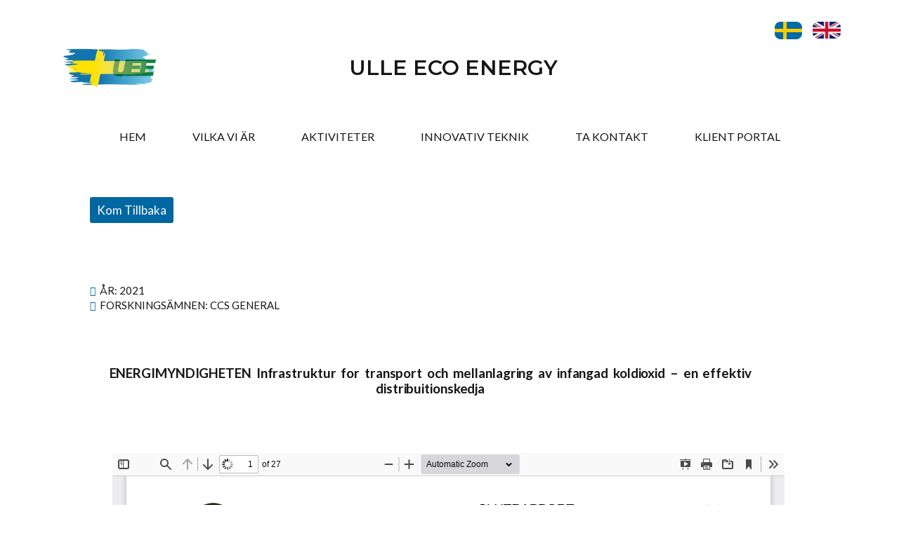

--- FILE ---
content_type: text/html; charset=UTF-8
request_url: https://ulleecoenergy.eu/sv/4810/
body_size: 23831
content:
<!DOCTYPE html>
<html lang="sv-SE">
<head>
<meta charset="UTF-8">
<meta name="viewport" content="width=device-width, initial-scale=1">
<link rel="profile" href="https://gmpg.org/xfn/11">

<title>ENERGIMYNDIGHETEN  Infrastruktur for transport och mellanlagring av infangad koldioxid &#8211; en effektiv distribuitionskedja &#8211; ULLE ECO ENERGY AB</title>
<meta name='robots' content='max-image-preview:large' />
<link rel="alternate" href="https://ulleecoenergy.eu/4808/" hreflang="en" />
<link rel="alternate" href="https://ulleecoenergy.eu/sv/4810/" hreflang="sv" />
<link rel='dns-prefetch' href='//www.googletagmanager.com' />
<link rel="alternate" type="application/rss+xml" title="ULLE ECO ENERGY AB &raquo; Webbflöde" href="https://ulleecoenergy.eu/sv/feed/" />
<link rel="alternate" type="application/rss+xml" title="ULLE ECO ENERGY AB &raquo; Kommentarsflöde" href="https://ulleecoenergy.eu/sv/comments/feed/" />
<link rel="alternate" type="application/rss+xml" title="ULLE ECO ENERGY AB &raquo; Kommentarsflöde för ENERGIMYNDIGHETEN  Infrastruktur for transport och mellanlagring av infangad koldioxid &#8211; en effektiv distribuitionskedja" href="https://ulleecoenergy.eu/sv/4810/feed/" />
<link rel="alternate" title="oEmbed (JSON)" type="application/json+oembed" href="https://ulleecoenergy.eu/wp-json/oembed/1.0/embed?url=https%3A%2F%2Fulleecoenergy.eu%2Fsv%2F4810%2F" />
<link rel="alternate" title="oEmbed (XML)" type="text/xml+oembed" href="https://ulleecoenergy.eu/wp-json/oembed/1.0/embed?url=https%3A%2F%2Fulleecoenergy.eu%2Fsv%2F4810%2F&#038;format=xml" />
<style id='wp-img-auto-sizes-contain-inline-css'>
img:is([sizes=auto i],[sizes^="auto," i]){contain-intrinsic-size:3000px 1500px}
/*# sourceURL=wp-img-auto-sizes-contain-inline-css */
</style>
<link rel='stylesheet' id='astra-theme-css-css' href='https://ulleecoenergy.eu/wp-content/themes/astra/assets/css/minified/main.min.css?ver=3.9.1' media='all' />
<style id='astra-theme-css-inline-css'>
.ast-no-sidebar .entry-content .alignfull {margin-left: calc( -50vw + 50%);margin-right: calc( -50vw + 50%);max-width: 100vw;width: 100vw;}.ast-no-sidebar .entry-content .alignwide {margin-left: calc(-41vw + 50%);margin-right: calc(-41vw + 50%);max-width: unset;width: unset;}.ast-no-sidebar .entry-content .alignfull .alignfull,.ast-no-sidebar .entry-content .alignfull .alignwide,.ast-no-sidebar .entry-content .alignwide .alignfull,.ast-no-sidebar .entry-content .alignwide .alignwide,.ast-no-sidebar .entry-content .wp-block-column .alignfull,.ast-no-sidebar .entry-content .wp-block-column .alignwide{width: 100%;margin-left: auto;margin-right: auto;}.wp-block-gallery,.blocks-gallery-grid {margin: 0;}.wp-block-separator {max-width: 100px;}.wp-block-separator.is-style-wide,.wp-block-separator.is-style-dots {max-width: none;}.entry-content .has-2-columns .wp-block-column:first-child {padding-right: 10px;}.entry-content .has-2-columns .wp-block-column:last-child {padding-left: 10px;}@media (max-width: 782px) {.entry-content .wp-block-columns .wp-block-column {flex-basis: 100%;}.entry-content .has-2-columns .wp-block-column:first-child {padding-right: 0;}.entry-content .has-2-columns .wp-block-column:last-child {padding-left: 0;}}body .entry-content .wp-block-latest-posts {margin-left: 0;}body .entry-content .wp-block-latest-posts li {list-style: none;}.ast-no-sidebar .ast-container .entry-content .wp-block-latest-posts {margin-left: 0;}.ast-header-break-point .entry-content .alignwide {margin-left: auto;margin-right: auto;}.entry-content .blocks-gallery-item img {margin-bottom: auto;}.wp-block-pullquote {border-top: 4px solid #555d66;border-bottom: 4px solid #555d66;color: #40464d;}:root{--ast-container-default-xlg-padding:6.67em;--ast-container-default-lg-padding:5.67em;--ast-container-default-slg-padding:4.34em;--ast-container-default-md-padding:3.34em;--ast-container-default-sm-padding:6.67em;--ast-container-default-xs-padding:2.4em;--ast-container-default-xxs-padding:1.4em;}html{font-size:93.75%;}a,.page-title{color:var(--ast-global-color-0);}a:hover,a:focus{color:var(--ast-global-color-1);}body,button,input,select,textarea,.ast-button,.ast-custom-button{font-family:-apple-system,BlinkMacSystemFont,Segoe UI,Roboto,Oxygen-Sans,Ubuntu,Cantarell,Helvetica Neue,sans-serif;font-weight:inherit;font-size:15px;font-size:1rem;}blockquote{color:var(--ast-global-color-3);}.site-title{font-size:35px;font-size:2.3333333333333rem;display:block;}.ast-archive-description .ast-archive-title{font-size:40px;font-size:2.6666666666667rem;}.site-header .site-description{font-size:15px;font-size:1rem;display:none;}.entry-title{font-size:30px;font-size:2rem;}h1,.entry-content h1{font-size:40px;font-size:2.6666666666667rem;}h2,.entry-content h2{font-size:30px;font-size:2rem;}h3,.entry-content h3{font-size:25px;font-size:1.6666666666667rem;}h4,.entry-content h4{font-size:20px;font-size:1.3333333333333rem;}h5,.entry-content h5{font-size:18px;font-size:1.2rem;}h6,.entry-content h6{font-size:15px;font-size:1rem;}.ast-single-post .entry-title,.page-title{font-size:30px;font-size:2rem;}::selection{background-color:var(--ast-global-color-0);color:#ffffff;}body,h1,.entry-title a,.entry-content h1,h2,.entry-content h2,h3,.entry-content h3,h4,.entry-content h4,h5,.entry-content h5,h6,.entry-content h6{color:var(--ast-global-color-3);}.tagcloud a:hover,.tagcloud a:focus,.tagcloud a.current-item{color:#ffffff;border-color:var(--ast-global-color-0);background-color:var(--ast-global-color-0);}input:focus,input[type="text"]:focus,input[type="email"]:focus,input[type="url"]:focus,input[type="password"]:focus,input[type="reset"]:focus,input[type="search"]:focus,textarea:focus{border-color:var(--ast-global-color-0);}input[type="radio"]:checked,input[type=reset],input[type="checkbox"]:checked,input[type="checkbox"]:hover:checked,input[type="checkbox"]:focus:checked,input[type=range]::-webkit-slider-thumb{border-color:var(--ast-global-color-0);background-color:var(--ast-global-color-0);box-shadow:none;}.site-footer a:hover + .post-count,.site-footer a:focus + .post-count{background:var(--ast-global-color-0);border-color:var(--ast-global-color-0);}.single .nav-links .nav-previous,.single .nav-links .nav-next{color:var(--ast-global-color-0);}.entry-meta,.entry-meta *{line-height:1.45;color:var(--ast-global-color-0);}.entry-meta a:hover,.entry-meta a:hover *,.entry-meta a:focus,.entry-meta a:focus *,.page-links > .page-link,.page-links .page-link:hover,.post-navigation a:hover{color:var(--ast-global-color-1);}#cat option,.secondary .calendar_wrap thead a,.secondary .calendar_wrap thead a:visited{color:var(--ast-global-color-0);}.secondary .calendar_wrap #today,.ast-progress-val span{background:var(--ast-global-color-0);}.secondary a:hover + .post-count,.secondary a:focus + .post-count{background:var(--ast-global-color-0);border-color:var(--ast-global-color-0);}.calendar_wrap #today > a{color:#ffffff;}.page-links .page-link,.single .post-navigation a{color:var(--ast-global-color-0);}.ast-archive-title{color:var(--ast-global-color-2);}.widget-title{font-size:21px;font-size:1.4rem;color:var(--ast-global-color-2);}.ast-single-post .entry-content a,.ast-comment-content a:not(.ast-comment-edit-reply-wrap a){text-decoration:underline;}.ast-single-post .wp-block-button .wp-block-button__link,.ast-single-post .elementor-button-wrapper .elementor-button,.ast-single-post .entry-content .uagb-tab a,.ast-single-post .entry-content .uagb-ifb-cta a,.ast-single-post .entry-content .wp-block-uagb-buttons a,.ast-single-post .entry-content .uabb-module-content a,.ast-single-post .entry-content .uagb-post-grid a,.ast-single-post .entry-content .uagb-timeline a,.ast-single-post .entry-content .uagb-toc__wrap a,.ast-single-post .entry-content .uagb-taxomony-box a,.ast-single-post .entry-content .woocommerce a,.entry-content .wp-block-latest-posts > li > a{text-decoration:none;}.ast-logo-title-inline .site-logo-img{padding-right:1em;}.site-logo-img img{ transition:all 0.2s linear;}.ast-page-builder-template .hentry {margin: 0;}.ast-page-builder-template .site-content > .ast-container {max-width: 100%;padding: 0;}.ast-page-builder-template .site-content #primary {padding: 0;margin: 0;}.ast-page-builder-template .no-results {text-align: center;margin: 4em auto;}.ast-page-builder-template .ast-pagination {padding: 2em;}.ast-page-builder-template .entry-header.ast-no-title.ast-no-thumbnail {margin-top: 0;}.ast-page-builder-template .entry-header.ast-header-without-markup {margin-top: 0;margin-bottom: 0;}.ast-page-builder-template .entry-header.ast-no-title.ast-no-meta {margin-bottom: 0;}.ast-page-builder-template.single .post-navigation {padding-bottom: 2em;}.ast-page-builder-template.single-post .site-content > .ast-container {max-width: 100%;}.ast-page-builder-template .entry-header {margin-top: 4em;margin-left: auto;margin-right: auto;padding-left: 20px;padding-right: 20px;}.single.ast-page-builder-template .entry-header {padding-left: 20px;padding-right: 20px;}.ast-page-builder-template .ast-archive-description {margin: 4em auto 0;padding-left: 20px;padding-right: 20px;}@media (max-width:921px){#ast-desktop-header{display:none;}}@media (min-width:921px){#ast-mobile-header{display:none;}}.wp-block-buttons.aligncenter{justify-content:center;}@media (max-width:921px){.ast-theme-transparent-header #primary,.ast-theme-transparent-header #secondary{padding:0;}}@media (max-width:921px){.ast-plain-container.ast-no-sidebar #primary{padding:0;}}.ast-plain-container.ast-no-sidebar #primary{margin-top:0;margin-bottom:0;}@media (min-width:1200px){.wp-block-group .has-background{padding:20px;}}@media (min-width:1200px){.wp-block-cover-image.alignwide .wp-block-cover__inner-container,.wp-block-cover.alignwide .wp-block-cover__inner-container,.wp-block-cover-image.alignfull .wp-block-cover__inner-container,.wp-block-cover.alignfull .wp-block-cover__inner-container{width:100%;}}.wp-block-columns{margin-bottom:unset;}.wp-block-image.size-full{margin:2rem 0;}.wp-block-separator.has-background{padding:0;}.wp-block-gallery{margin-bottom:1.6em;}.wp-block-group{padding-top:4em;padding-bottom:4em;}.wp-block-group__inner-container .wp-block-columns:last-child,.wp-block-group__inner-container :last-child,.wp-block-table table{margin-bottom:0;}.blocks-gallery-grid{width:100%;}.wp-block-navigation-link__content{padding:5px 0;}.wp-block-group .wp-block-group .has-text-align-center,.wp-block-group .wp-block-column .has-text-align-center{max-width:100%;}.has-text-align-center{margin:0 auto;}@media (max-width:1200px){.wp-block-group{padding:3em;}.wp-block-group .wp-block-group{padding:1.5em;}.wp-block-columns,.wp-block-column{margin:1rem 0;}}@media (min-width:921px){.wp-block-columns .wp-block-group{padding:2em;}}@media (max-width:544px){.wp-block-cover-image .wp-block-cover__inner-container,.wp-block-cover .wp-block-cover__inner-container{width:unset;}.wp-block-cover,.wp-block-cover-image{padding:2em 0;}.wp-block-group,.wp-block-cover{padding:2em;}.wp-block-media-text__media img,.wp-block-media-text__media video{width:unset;max-width:100%;}.wp-block-media-text.has-background .wp-block-media-text__content{padding:1em;}}.wp-block-image.aligncenter{margin-left:auto;margin-right:auto;}.wp-block-table.aligncenter{margin-left:auto;margin-right:auto;}@media (min-width:544px){.entry-content .wp-block-media-text.has-media-on-the-right .wp-block-media-text__content{padding:0 8% 0 0;}.entry-content .wp-block-media-text .wp-block-media-text__content{padding:0 0 0 8%;}.ast-plain-container .site-content .entry-content .has-custom-content-position.is-position-bottom-left > *,.ast-plain-container .site-content .entry-content .has-custom-content-position.is-position-bottom-right > *,.ast-plain-container .site-content .entry-content .has-custom-content-position.is-position-top-left > *,.ast-plain-container .site-content .entry-content .has-custom-content-position.is-position-top-right > *,.ast-plain-container .site-content .entry-content .has-custom-content-position.is-position-center-right > *,.ast-plain-container .site-content .entry-content .has-custom-content-position.is-position-center-left > *{margin:0;}}@media (max-width:544px){.entry-content .wp-block-media-text .wp-block-media-text__content{padding:8% 0;}.wp-block-media-text .wp-block-media-text__media img{width:auto;max-width:100%;}}.wp-block-button.is-style-outline .wp-block-button__link{border-color:var(--ast-global-color-0);}.wp-block-button.is-style-outline > .wp-block-button__link:not(.has-text-color),.wp-block-button.wp-block-button__link.is-style-outline:not(.has-text-color){color:var(--ast-global-color-0);}.wp-block-button.is-style-outline .wp-block-button__link:hover,.wp-block-button.is-style-outline .wp-block-button__link:focus{color:#ffffff !important;background-color:var(--ast-global-color-1);border-color:var(--ast-global-color-1);}.post-page-numbers.current .page-link,.ast-pagination .page-numbers.current{color:#ffffff;border-color:var(--ast-global-color-0);background-color:var(--ast-global-color-0);border-radius:2px;}@media (min-width:544px){.entry-content > .alignleft{margin-right:20px;}.entry-content > .alignright{margin-left:20px;}}h1.widget-title{font-weight:inherit;}h2.widget-title{font-weight:inherit;}h3.widget-title{font-weight:inherit;}@media (max-width:921px){.ast-separate-container #primary,.ast-separate-container #secondary{padding:1.5em 0;}#primary,#secondary{padding:1.5em 0;margin:0;}.ast-left-sidebar #content > .ast-container{display:flex;flex-direction:column-reverse;width:100%;}.ast-separate-container .ast-article-post,.ast-separate-container .ast-article-single{padding:1.5em 2.14em;}.ast-author-box img.avatar{margin:20px 0 0 0;}}@media (min-width:922px){.ast-separate-container.ast-right-sidebar #primary,.ast-separate-container.ast-left-sidebar #primary{border:0;}.search-no-results.ast-separate-container #primary{margin-bottom:4em;}}.wp-block-button .wp-block-button__link{color:#ffffff;}.wp-block-button .wp-block-button__link:hover,.wp-block-button .wp-block-button__link:focus{color:#ffffff;background-color:var(--ast-global-color-1);border-color:var(--ast-global-color-1);}.wp-block-button .wp-block-button__link{border-color:var(--ast-global-color-0);background-color:var(--ast-global-color-0);color:#ffffff;font-family:inherit;font-weight:inherit;line-height:1;border-radius:2px;padding-top:15px;padding-right:30px;padding-bottom:15px;padding-left:30px;}@media (max-width:921px){.wp-block-button .wp-block-button__link{padding-top:14px;padding-right:28px;padding-bottom:14px;padding-left:28px;}}@media (max-width:544px){.wp-block-button .wp-block-button__link{padding-top:12px;padding-right:24px;padding-bottom:12px;padding-left:24px;}}.menu-toggle,button,.ast-button,.ast-custom-button,.button,input#submit,input[type="button"],input[type="submit"],input[type="reset"],form[CLASS*="wp-block-search__"].wp-block-search .wp-block-search__inside-wrapper .wp-block-search__button,body .wp-block-file .wp-block-file__button{border-style:solid;border-top-width:0;border-right-width:0;border-left-width:0;border-bottom-width:0;color:#ffffff;border-color:var(--ast-global-color-0);background-color:var(--ast-global-color-0);border-radius:2px;padding-top:15px;padding-right:30px;padding-bottom:15px;padding-left:30px;font-family:inherit;font-weight:inherit;line-height:1;}button:focus,.menu-toggle:hover,button:hover,.ast-button:hover,.ast-custom-button:hover .button:hover,.ast-custom-button:hover ,input[type=reset]:hover,input[type=reset]:focus,input#submit:hover,input#submit:focus,input[type="button"]:hover,input[type="button"]:focus,input[type="submit"]:hover,input[type="submit"]:focus,form[CLASS*="wp-block-search__"].wp-block-search .wp-block-search__inside-wrapper .wp-block-search__button:hover,form[CLASS*="wp-block-search__"].wp-block-search .wp-block-search__inside-wrapper .wp-block-search__button:focus,body .wp-block-file .wp-block-file__button:hover,body .wp-block-file .wp-block-file__button:focus{color:#ffffff;background-color:var(--ast-global-color-1);border-color:var(--ast-global-color-1);}@media (min-width:544px){.ast-container{max-width:100%;}}@media (max-width:544px){.ast-separate-container .ast-article-post,.ast-separate-container .ast-article-single,.ast-separate-container .comments-title,.ast-separate-container .ast-archive-description{padding:1.5em 1em;}.ast-separate-container #content .ast-container{padding-left:0.54em;padding-right:0.54em;}.ast-separate-container .ast-comment-list li.depth-1{padding:1.5em 1em;margin-bottom:1.5em;}.ast-separate-container .ast-comment-list .bypostauthor{padding:.5em;}.ast-search-menu-icon.ast-dropdown-active .search-field{width:170px;}.menu-toggle,button,.ast-button,.button,input#submit,input[type="button"],input[type="submit"],input[type="reset"]{padding-top:12px;padding-right:24px;padding-bottom:12px;padding-left:24px;}}@media (max-width:921px){.menu-toggle,button,.ast-button,.button,input#submit,input[type="button"],input[type="submit"],input[type="reset"]{padding-top:14px;padding-right:28px;padding-bottom:14px;padding-left:28px;}.ast-mobile-header-stack .main-header-bar .ast-search-menu-icon{display:inline-block;}.ast-header-break-point.ast-header-custom-item-outside .ast-mobile-header-stack .main-header-bar .ast-search-icon{margin:0;}.ast-comment-avatar-wrap img{max-width:2.5em;}.ast-separate-container .ast-comment-list li.depth-1{padding:1.5em 2.14em;}.ast-separate-container .comment-respond{padding:2em 2.14em;}.ast-comment-meta{padding:0 1.8888em 1.3333em;}}.entry-content > .wp-block-group,.entry-content > .wp-block-media-text,.entry-content > .wp-block-cover,.entry-content > .wp-block-columns{max-width:58em;width:calc(100% - 4em);margin-left:auto;margin-right:auto;}.entry-content [class*="__inner-container"] > .alignfull{max-width:100%;margin-left:0;margin-right:0;}.entry-content [class*="__inner-container"] > *:not(.alignwide):not(.alignfull):not(.alignleft):not(.alignright){margin-left:auto;margin-right:auto;}.entry-content [class*="__inner-container"] > *:not(.alignwide):not(p):not(.alignfull):not(.alignleft):not(.alignright):not(.is-style-wide):not(iframe){max-width:50rem;width:100%;}@media (min-width:921px){.entry-content > .wp-block-group.alignwide.has-background,.entry-content > .wp-block-group.alignfull.has-background,.entry-content > .wp-block-cover.alignwide,.entry-content > .wp-block-cover.alignfull,.entry-content > .wp-block-columns.has-background.alignwide,.entry-content > .wp-block-columns.has-background.alignfull{margin-top:0;margin-bottom:0;padding:6em 4em;}.entry-content > .wp-block-columns.has-background{margin-bottom:0;}}@media (min-width:1200px){.entry-content .alignfull p{max-width:1200px;}.entry-content .alignfull{max-width:100%;width:100%;}.ast-page-builder-template .entry-content .alignwide,.entry-content [class*="__inner-container"] > .alignwide{max-width:1200px;margin-left:0;margin-right:0;}.entry-content .alignfull [class*="__inner-container"] > .alignwide{max-width:80rem;}}@media (min-width:545px){.site-main .entry-content > .alignwide{margin:0 auto;}.wp-block-group.has-background,.entry-content > .wp-block-cover,.entry-content > .wp-block-columns.has-background{padding:4em;margin-top:0;margin-bottom:0;}.entry-content .wp-block-media-text.alignfull .wp-block-media-text__content,.entry-content .wp-block-media-text.has-background .wp-block-media-text__content{padding:0 8%;}}@media (max-width:921px){.site-title{display:block;}.ast-archive-description .ast-archive-title{font-size:40px;}.site-header .site-description{display:none;}.entry-title{font-size:30px;}h1,.entry-content h1{font-size:30px;}h2,.entry-content h2{font-size:25px;}h3,.entry-content h3{font-size:20px;}.ast-single-post .entry-title,.page-title{font-size:30px;}}@media (max-width:544px){.site-title{display:block;}.ast-archive-description .ast-archive-title{font-size:40px;}.site-header .site-description{display:none;}.entry-title{font-size:30px;}h1,.entry-content h1{font-size:30px;}h2,.entry-content h2{font-size:25px;}h3,.entry-content h3{font-size:20px;}.ast-single-post .entry-title,.page-title{font-size:30px;}}@media (max-width:921px){html{font-size:85.5%;}}@media (max-width:544px){html{font-size:85.5%;}}@media (min-width:922px){.ast-container{max-width:1240px;}}@media (min-width:922px){.site-content .ast-container{display:flex;}}@media (max-width:921px){.site-content .ast-container{flex-direction:column;}}@media (min-width:922px){.main-header-menu .sub-menu .menu-item.ast-left-align-sub-menu:hover > .sub-menu,.main-header-menu .sub-menu .menu-item.ast-left-align-sub-menu.focus > .sub-menu{margin-left:-0px;}}.wp-block-search {margin-bottom: 20px;}.wp-block-site-tagline {margin-top: 20px;}form.wp-block-search .wp-block-search__input,.wp-block-search.wp-block-search__button-inside .wp-block-search__inside-wrapper {border-color: #eaeaea;background: #fafafa;}.wp-block-search.wp-block-search__button-inside .wp-block-search__inside-wrapper .wp-block-search__input:focus,.wp-block-loginout input:focus {outline: thin dotted;}.wp-block-loginout input:focus {border-color: transparent;} form.wp-block-search .wp-block-search__inside-wrapper .wp-block-search__input {padding: 12px;}form.wp-block-search .wp-block-search__button svg {fill: currentColor;width: 20px;height: 20px;}.wp-block-loginout p label {display: block;}.wp-block-loginout p:not(.login-remember):not(.login-submit) input {width: 100%;}.wp-block-loginout .login-remember input {width: 1.1rem;height: 1.1rem;margin: 0 5px 4px 0;vertical-align: middle;}blockquote,cite {font-style: initial;}.wp-block-file {display: flex;align-items: center;flex-wrap: wrap;justify-content: space-between;}.wp-block-pullquote {border: none;}.wp-block-pullquote blockquote::before {content: "\201D";font-family: "Helvetica",sans-serif;display: flex;transform: rotate( 180deg );font-size: 6rem;font-style: normal;line-height: 1;font-weight: bold;align-items: center;justify-content: center;}.has-text-align-right > blockquote::before {justify-content: flex-start;}.has-text-align-left > blockquote::before {justify-content: flex-end;}figure.wp-block-pullquote.is-style-solid-color blockquote {max-width: 100%;text-align: inherit;}blockquote {padding: 0 1.2em 1.2em;}.wp-block-button__link {border: 2px solid currentColor;}body .wp-block-file .wp-block-file__button {text-decoration: none;}ul.wp-block-categories-list.wp-block-categories,ul.wp-block-archives-list.wp-block-archives {list-style-type: none;}ul,ol {margin-left: 20px;}figure.alignright figcaption {text-align: right;}:root .has-ast-global-color-0-color{color:var(--ast-global-color-0);}:root .has-ast-global-color-0-background-color{background-color:var(--ast-global-color-0);}:root .wp-block-button .has-ast-global-color-0-color{color:var(--ast-global-color-0);}:root .wp-block-button .has-ast-global-color-0-background-color{background-color:var(--ast-global-color-0);}:root .has-ast-global-color-1-color{color:var(--ast-global-color-1);}:root .has-ast-global-color-1-background-color{background-color:var(--ast-global-color-1);}:root .wp-block-button .has-ast-global-color-1-color{color:var(--ast-global-color-1);}:root .wp-block-button .has-ast-global-color-1-background-color{background-color:var(--ast-global-color-1);}:root .has-ast-global-color-2-color{color:var(--ast-global-color-2);}:root .has-ast-global-color-2-background-color{background-color:var(--ast-global-color-2);}:root .wp-block-button .has-ast-global-color-2-color{color:var(--ast-global-color-2);}:root .wp-block-button .has-ast-global-color-2-background-color{background-color:var(--ast-global-color-2);}:root .has-ast-global-color-3-color{color:var(--ast-global-color-3);}:root .has-ast-global-color-3-background-color{background-color:var(--ast-global-color-3);}:root .wp-block-button .has-ast-global-color-3-color{color:var(--ast-global-color-3);}:root .wp-block-button .has-ast-global-color-3-background-color{background-color:var(--ast-global-color-3);}:root .has-ast-global-color-4-color{color:var(--ast-global-color-4);}:root .has-ast-global-color-4-background-color{background-color:var(--ast-global-color-4);}:root .wp-block-button .has-ast-global-color-4-color{color:var(--ast-global-color-4);}:root .wp-block-button .has-ast-global-color-4-background-color{background-color:var(--ast-global-color-4);}:root .has-ast-global-color-5-color{color:var(--ast-global-color-5);}:root .has-ast-global-color-5-background-color{background-color:var(--ast-global-color-5);}:root .wp-block-button .has-ast-global-color-5-color{color:var(--ast-global-color-5);}:root .wp-block-button .has-ast-global-color-5-background-color{background-color:var(--ast-global-color-5);}:root .has-ast-global-color-6-color{color:var(--ast-global-color-6);}:root .has-ast-global-color-6-background-color{background-color:var(--ast-global-color-6);}:root .wp-block-button .has-ast-global-color-6-color{color:var(--ast-global-color-6);}:root .wp-block-button .has-ast-global-color-6-background-color{background-color:var(--ast-global-color-6);}:root .has-ast-global-color-7-color{color:var(--ast-global-color-7);}:root .has-ast-global-color-7-background-color{background-color:var(--ast-global-color-7);}:root .wp-block-button .has-ast-global-color-7-color{color:var(--ast-global-color-7);}:root .wp-block-button .has-ast-global-color-7-background-color{background-color:var(--ast-global-color-7);}:root .has-ast-global-color-8-color{color:var(--ast-global-color-8);}:root .has-ast-global-color-8-background-color{background-color:var(--ast-global-color-8);}:root .wp-block-button .has-ast-global-color-8-color{color:var(--ast-global-color-8);}:root .wp-block-button .has-ast-global-color-8-background-color{background-color:var(--ast-global-color-8);}:root{--ast-global-color-0:#0170B9;--ast-global-color-1:#3a3a3a;--ast-global-color-2:#3a3a3a;--ast-global-color-3:#4B4F58;--ast-global-color-4:#F5F5F5;--ast-global-color-5:#FFFFFF;--ast-global-color-6:#E5E5E5;--ast-global-color-7:#424242;--ast-global-color-8:#000000;}:root {--ast-border-color : #dddddd;}.ast-breadcrumbs .trail-browse,.ast-breadcrumbs .trail-items,.ast-breadcrumbs .trail-items li{display:inline-block;margin:0;padding:0;border:none;background:inherit;text-indent:0;}.ast-breadcrumbs .trail-browse{font-size:inherit;font-style:inherit;font-weight:inherit;color:inherit;}.ast-breadcrumbs .trail-items{list-style:none;}.trail-items li::after{padding:0 0.3em;content:"\00bb";}.trail-items li:last-of-type::after{display:none;}h1,.entry-content h1,h2,.entry-content h2,h3,.entry-content h3,h4,.entry-content h4,h5,.entry-content h5,h6,.entry-content h6{color:var(--ast-global-color-2);}.entry-title a{color:var(--ast-global-color-2);}@media (max-width:921px){.ast-builder-grid-row-container.ast-builder-grid-row-tablet-3-firstrow .ast-builder-grid-row > *:first-child,.ast-builder-grid-row-container.ast-builder-grid-row-tablet-3-lastrow .ast-builder-grid-row > *:last-child{grid-column:1 / -1;}}@media (max-width:544px){.ast-builder-grid-row-container.ast-builder-grid-row-mobile-3-firstrow .ast-builder-grid-row > *:first-child,.ast-builder-grid-row-container.ast-builder-grid-row-mobile-3-lastrow .ast-builder-grid-row > *:last-child{grid-column:1 / -1;}}.ast-builder-layout-element[data-section="title_tagline"]{display:flex;}@media (max-width:921px){.ast-header-break-point .ast-builder-layout-element[data-section="title_tagline"]{display:flex;}}@media (max-width:544px){.ast-header-break-point .ast-builder-layout-element[data-section="title_tagline"]{display:flex;}}.ast-builder-menu-1{font-family:inherit;font-weight:inherit;}.ast-builder-menu-1 .sub-menu,.ast-builder-menu-1 .inline-on-mobile .sub-menu{border-top-width:2px;border-bottom-width:0px;border-right-width:0px;border-left-width:0px;border-color:var(--ast-global-color-0);border-style:solid;border-radius:0px;}.ast-builder-menu-1 .main-header-menu > .menu-item > .sub-menu,.ast-builder-menu-1 .main-header-menu > .menu-item > .astra-full-megamenu-wrapper{margin-top:0px;}.ast-desktop .ast-builder-menu-1 .main-header-menu > .menu-item > .sub-menu:before,.ast-desktop .ast-builder-menu-1 .main-header-menu > .menu-item > .astra-full-megamenu-wrapper:before{height:calc( 0px + 5px );}.ast-desktop .ast-builder-menu-1 .menu-item .sub-menu .menu-link{border-style:none;}@media (max-width:921px){.ast-header-break-point .ast-builder-menu-1 .menu-item.menu-item-has-children > .ast-menu-toggle{top:0;}.ast-builder-menu-1 .menu-item-has-children > .menu-link:after{content:unset;}}@media (max-width:544px){.ast-header-break-point .ast-builder-menu-1 .menu-item.menu-item-has-children > .ast-menu-toggle{top:0;}}.ast-builder-menu-1{display:flex;}@media (max-width:921px){.ast-header-break-point .ast-builder-menu-1{display:flex;}}@media (max-width:544px){.ast-header-break-point .ast-builder-menu-1{display:flex;}}.site-below-footer-wrap{padding-top:20px;padding-bottom:20px;}.site-below-footer-wrap[data-section="section-below-footer-builder"]{background-color:#eeeeee;;min-height:80px;}.site-below-footer-wrap[data-section="section-below-footer-builder"] .ast-builder-grid-row{max-width:1200px;margin-left:auto;margin-right:auto;}.site-below-footer-wrap[data-section="section-below-footer-builder"] .ast-builder-grid-row,.site-below-footer-wrap[data-section="section-below-footer-builder"] .site-footer-section{align-items:flex-start;}.site-below-footer-wrap[data-section="section-below-footer-builder"].ast-footer-row-inline .site-footer-section{display:flex;margin-bottom:0;}.ast-builder-grid-row-full .ast-builder-grid-row{grid-template-columns:1fr;}@media (max-width:921px){.site-below-footer-wrap[data-section="section-below-footer-builder"].ast-footer-row-tablet-inline .site-footer-section{display:flex;margin-bottom:0;}.site-below-footer-wrap[data-section="section-below-footer-builder"].ast-footer-row-tablet-stack .site-footer-section{display:block;margin-bottom:10px;}.ast-builder-grid-row-container.ast-builder-grid-row-tablet-full .ast-builder-grid-row{grid-template-columns:1fr;}}@media (max-width:544px){.site-below-footer-wrap[data-section="section-below-footer-builder"].ast-footer-row-mobile-inline .site-footer-section{display:flex;margin-bottom:0;}.site-below-footer-wrap[data-section="section-below-footer-builder"].ast-footer-row-mobile-stack .site-footer-section{display:block;margin-bottom:10px;}.ast-builder-grid-row-container.ast-builder-grid-row-mobile-full .ast-builder-grid-row{grid-template-columns:1fr;}}.site-below-footer-wrap[data-section="section-below-footer-builder"]{display:grid;}@media (max-width:921px){.ast-header-break-point .site-below-footer-wrap[data-section="section-below-footer-builder"]{display:grid;}}@media (max-width:544px){.ast-header-break-point .site-below-footer-wrap[data-section="section-below-footer-builder"]{display:grid;}}.ast-footer-copyright{text-align:center;}.ast-footer-copyright {color:var(--ast-global-color-3);}@media (max-width:921px){.ast-footer-copyright{text-align:center;}}@media (max-width:544px){.ast-footer-copyright{text-align:center;}}.ast-footer-copyright.ast-builder-layout-element{display:flex;}@media (max-width:921px){.ast-header-break-point .ast-footer-copyright.ast-builder-layout-element{display:flex;}}@media (max-width:544px){.ast-header-break-point .ast-footer-copyright.ast-builder-layout-element{display:flex;}}.elementor-template-full-width .ast-container{display:block;}@media (max-width:544px){.elementor-element .elementor-wc-products .woocommerce[class*="columns-"] ul.products li.product{width:auto;margin:0;}.elementor-element .woocommerce .woocommerce-result-count{float:none;}}.ast-header-break-point .main-header-bar{border-bottom-width:1px;}@media (min-width:922px){.main-header-bar{border-bottom-width:1px;}}.main-header-menu .menu-item, #astra-footer-menu .menu-item, .main-header-bar .ast-masthead-custom-menu-items{-js-display:flex;display:flex;-webkit-box-pack:center;-webkit-justify-content:center;-moz-box-pack:center;-ms-flex-pack:center;justify-content:center;-webkit-box-orient:vertical;-webkit-box-direction:normal;-webkit-flex-direction:column;-moz-box-orient:vertical;-moz-box-direction:normal;-ms-flex-direction:column;flex-direction:column;}.main-header-menu > .menu-item > .menu-link, #astra-footer-menu > .menu-item > .menu-link{height:100%;-webkit-box-align:center;-webkit-align-items:center;-moz-box-align:center;-ms-flex-align:center;align-items:center;-js-display:flex;display:flex;}.ast-header-break-point .main-navigation ul .menu-item .menu-link .icon-arrow:first-of-type svg{top:.2em;margin-top:0px;margin-left:0px;width:.65em;transform:translate(0, -2px) rotateZ(270deg);}.ast-mobile-popup-content .ast-submenu-expanded > .ast-menu-toggle{transform:rotateX(180deg);}.ast-separate-container .blog-layout-1, .ast-separate-container .blog-layout-2, .ast-separate-container .blog-layout-3{background-color:transparent;background-image:none;}.ast-separate-container .ast-article-post{background-color:var(--ast-global-color-5);;}@media (max-width:921px){.ast-separate-container .ast-article-post{background-color:var(--ast-global-color-5);;}}@media (max-width:544px){.ast-separate-container .ast-article-post{background-color:var(--ast-global-color-5);;}}.ast-separate-container .ast-article-single:not(.ast-related-post), .ast-separate-container .comments-area .comment-respond,.ast-separate-container .comments-area .ast-comment-list li, .ast-separate-container .ast-woocommerce-container, .ast-separate-container .error-404, .ast-separate-container .no-results, .single.ast-separate-container  .ast-author-meta, .ast-separate-container .related-posts-title-wrapper, .ast-separate-container.ast-two-container #secondary .widget,.ast-separate-container .comments-count-wrapper, .ast-box-layout.ast-plain-container .site-content,.ast-padded-layout.ast-plain-container .site-content, .ast-separate-container .comments-area .comments-title{background-color:var(--ast-global-color-5);;}@media (max-width:921px){.ast-separate-container .ast-article-single:not(.ast-related-post), .ast-separate-container .comments-area .comment-respond,.ast-separate-container .comments-area .ast-comment-list li, .ast-separate-container .ast-woocommerce-container, .ast-separate-container .error-404, .ast-separate-container .no-results, .single.ast-separate-container  .ast-author-meta, .ast-separate-container .related-posts-title-wrapper, .ast-separate-container.ast-two-container #secondary .widget,.ast-separate-container .comments-count-wrapper, .ast-box-layout.ast-plain-container .site-content,.ast-padded-layout.ast-plain-container .site-content, .ast-separate-container .comments-area .comments-title{background-color:var(--ast-global-color-5);;}}@media (max-width:544px){.ast-separate-container .ast-article-single:not(.ast-related-post), .ast-separate-container .comments-area .comment-respond,.ast-separate-container .comments-area .ast-comment-list li, .ast-separate-container .ast-woocommerce-container, .ast-separate-container .error-404, .ast-separate-container .no-results, .single.ast-separate-container  .ast-author-meta, .ast-separate-container .related-posts-title-wrapper, .ast-separate-container.ast-two-container #secondary .widget,.ast-separate-container .comments-count-wrapper, .ast-box-layout.ast-plain-container .site-content,.ast-padded-layout.ast-plain-container .site-content, .ast-separate-container .comments-area .comments-title{background-color:var(--ast-global-color-5);;}}.ast-mobile-header-content > *,.ast-desktop-header-content > * {padding: 10px 0;height: auto;}.ast-mobile-header-content > *:first-child,.ast-desktop-header-content > *:first-child {padding-top: 10px;}.ast-mobile-header-content > .ast-builder-menu,.ast-desktop-header-content > .ast-builder-menu {padding-top: 0;}.ast-mobile-header-content > *:last-child,.ast-desktop-header-content > *:last-child {padding-bottom: 0;}.ast-mobile-header-content .ast-search-menu-icon.ast-inline-search label,.ast-desktop-header-content .ast-search-menu-icon.ast-inline-search label {width: 100%;}.ast-desktop-header-content .main-header-bar-navigation .ast-submenu-expanded > .ast-menu-toggle::before {transform: rotateX(180deg);}#ast-desktop-header .ast-desktop-header-content,.ast-mobile-header-content .ast-search-icon,.ast-desktop-header-content .ast-search-icon,.ast-mobile-header-wrap .ast-mobile-header-content,.ast-main-header-nav-open.ast-popup-nav-open .ast-mobile-header-wrap .ast-mobile-header-content,.ast-main-header-nav-open.ast-popup-nav-open .ast-desktop-header-content {display: none;}.ast-main-header-nav-open.ast-header-break-point #ast-desktop-header .ast-desktop-header-content,.ast-main-header-nav-open.ast-header-break-point .ast-mobile-header-wrap .ast-mobile-header-content {display: block;}.ast-desktop .ast-desktop-header-content .astra-menu-animation-slide-up > .menu-item > .sub-menu,.ast-desktop .ast-desktop-header-content .astra-menu-animation-slide-up > .menu-item .menu-item > .sub-menu,.ast-desktop .ast-desktop-header-content .astra-menu-animation-slide-down > .menu-item > .sub-menu,.ast-desktop .ast-desktop-header-content .astra-menu-animation-slide-down > .menu-item .menu-item > .sub-menu,.ast-desktop .ast-desktop-header-content .astra-menu-animation-fade > .menu-item > .sub-menu,.ast-desktop .ast-desktop-header-content .astra-menu-animation-fade > .menu-item .menu-item > .sub-menu {opacity: 1;visibility: visible;}.ast-hfb-header.ast-default-menu-enable.ast-header-break-point .ast-mobile-header-wrap .ast-mobile-header-content .main-header-bar-navigation {width: unset;margin: unset;}.ast-mobile-header-content.content-align-flex-end .main-header-bar-navigation .menu-item-has-children > .ast-menu-toggle,.ast-desktop-header-content.content-align-flex-end .main-header-bar-navigation .menu-item-has-children > .ast-menu-toggle {left: calc( 20px - 0.907em);}.ast-mobile-header-content .ast-search-menu-icon,.ast-mobile-header-content .ast-search-menu-icon.slide-search,.ast-desktop-header-content .ast-search-menu-icon,.ast-desktop-header-content .ast-search-menu-icon.slide-search {width: 100%;position: relative;display: block;right: auto;transform: none;}.ast-mobile-header-content .ast-search-menu-icon.slide-search .search-form,.ast-mobile-header-content .ast-search-menu-icon .search-form,.ast-desktop-header-content .ast-search-menu-icon.slide-search .search-form,.ast-desktop-header-content .ast-search-menu-icon .search-form {right: 0;visibility: visible;opacity: 1;position: relative;top: auto;transform: none;padding: 0;display: block;overflow: hidden;}.ast-mobile-header-content .ast-search-menu-icon.ast-inline-search .search-field,.ast-mobile-header-content .ast-search-menu-icon .search-field,.ast-desktop-header-content .ast-search-menu-icon.ast-inline-search .search-field,.ast-desktop-header-content .ast-search-menu-icon .search-field {width: 100%;padding-right: 5.5em;}.ast-mobile-header-content .ast-search-menu-icon .search-submit,.ast-desktop-header-content .ast-search-menu-icon .search-submit {display: block;position: absolute;height: 100%;top: 0;right: 0;padding: 0 1em;border-radius: 0;}.ast-hfb-header.ast-default-menu-enable.ast-header-break-point .ast-mobile-header-wrap .ast-mobile-header-content .main-header-bar-navigation ul .sub-menu .menu-link {padding-left: 30px;}.ast-hfb-header.ast-default-menu-enable.ast-header-break-point .ast-mobile-header-wrap .ast-mobile-header-content .main-header-bar-navigation .sub-menu .menu-item .menu-item .menu-link {padding-left: 40px;}.ast-mobile-popup-drawer.active .ast-mobile-popup-inner{background-color:#ffffff;;}.ast-mobile-header-wrap .ast-mobile-header-content, .ast-desktop-header-content{background-color:#ffffff;;}.ast-mobile-popup-content > *, .ast-mobile-header-content > *, .ast-desktop-popup-content > *, .ast-desktop-header-content > *{padding-top:0px;padding-bottom:0px;}.content-align-flex-start .ast-builder-layout-element{justify-content:flex-start;}.content-align-flex-start .main-header-menu{text-align:left;}.ast-mobile-popup-drawer.active .menu-toggle-close{color:#3a3a3a;}.ast-mobile-header-wrap .ast-primary-header-bar,.ast-primary-header-bar .site-primary-header-wrap{min-height:70px;}.ast-desktop .ast-primary-header-bar .main-header-menu > .menu-item{line-height:70px;}@media (max-width:921px){#masthead .ast-mobile-header-wrap .ast-primary-header-bar,#masthead .ast-mobile-header-wrap .ast-below-header-bar{padding-left:20px;padding-right:20px;}}.ast-header-break-point .ast-primary-header-bar{border-bottom-width:1px;border-bottom-color:#eaeaea;border-bottom-style:solid;}@media (min-width:922px){.ast-primary-header-bar{border-bottom-width:1px;border-bottom-color:#eaeaea;border-bottom-style:solid;}}.ast-primary-header-bar{background-color:#ffffff;;}.ast-primary-header-bar{display:block;}@media (max-width:921px){.ast-header-break-point .ast-primary-header-bar{display:grid;}}@media (max-width:544px){.ast-header-break-point .ast-primary-header-bar{display:grid;}}[data-section="section-header-mobile-trigger"] .ast-button-wrap .ast-mobile-menu-trigger-minimal{color:var(--ast-global-color-0);border:none;background:transparent;}[data-section="section-header-mobile-trigger"] .ast-button-wrap .mobile-menu-toggle-icon .ast-mobile-svg{width:20px;height:20px;fill:var(--ast-global-color-0);}[data-section="section-header-mobile-trigger"] .ast-button-wrap .mobile-menu-wrap .mobile-menu{color:var(--ast-global-color-0);}.ast-builder-menu-mobile .main-navigation .menu-item > .menu-link{font-family:inherit;font-weight:inherit;}.ast-builder-menu-mobile .main-navigation .menu-item.menu-item-has-children > .ast-menu-toggle{top:0;}.ast-builder-menu-mobile .main-navigation .menu-item-has-children > .menu-link:after{content:unset;}.ast-hfb-header .ast-builder-menu-mobile .main-header-menu, .ast-hfb-header .ast-builder-menu-mobile .main-navigation .menu-item .menu-link, .ast-hfb-header .ast-builder-menu-mobile .main-navigation .menu-item .sub-menu .menu-link{border-style:none;}.ast-builder-menu-mobile .main-navigation .menu-item.menu-item-has-children > .ast-menu-toggle{top:0;}@media (max-width:921px){.ast-builder-menu-mobile .main-navigation .menu-item.menu-item-has-children > .ast-menu-toggle{top:0;}.ast-builder-menu-mobile .main-navigation .menu-item-has-children > .menu-link:after{content:unset;}}@media (max-width:544px){.ast-builder-menu-mobile .main-navigation .menu-item.menu-item-has-children > .ast-menu-toggle{top:0;}}.ast-builder-menu-mobile .main-navigation{display:block;}@media (max-width:921px){.ast-header-break-point .ast-builder-menu-mobile .main-navigation{display:block;}}@media (max-width:544px){.ast-header-break-point .ast-builder-menu-mobile .main-navigation{display:block;}}:root{--e-global-color-astglobalcolor0:#0170B9;--e-global-color-astglobalcolor1:#3a3a3a;--e-global-color-astglobalcolor2:#3a3a3a;--e-global-color-astglobalcolor3:#4B4F58;--e-global-color-astglobalcolor4:#F5F5F5;--e-global-color-astglobalcolor5:#FFFFFF;--e-global-color-astglobalcolor6:#E5E5E5;--e-global-color-astglobalcolor7:#424242;--e-global-color-astglobalcolor8:#000000;}.comment-reply-title{font-size:24px;font-size:1.6rem;}.ast-comment-meta{line-height:1.666666667;color:var(--ast-global-color-0);font-size:12px;font-size:0.8rem;}.ast-comment-list #cancel-comment-reply-link{font-size:15px;font-size:1rem;}.comments-title {padding: 2em 0;}.comments-title {font-weight: normal;word-wrap: break-word;}.ast-comment-list {margin: 0;word-wrap: break-word;padding-bottom: 0.5em;list-style: none;}.ast-comment-list li {list-style: none;}.ast-comment-list .ast-comment-edit-reply-wrap {-js-display: flex;display: flex;justify-content: flex-end;}.ast-comment-list .ast-edit-link {flex: 1;}.ast-comment-list .comment-awaiting-moderation {margin-bottom: 0;}.ast-comment {padding: 1em 0 ;}.ast-comment-info img {border-radius: 50%;}.ast-comment-cite-wrap cite {font-style: normal;}.comment-reply-title {padding-top: 1em;font-weight: normal;line-height: 1.65;}.ast-comment-meta {margin-bottom: 0.5em;}.comments-area {border-top: 1px solid #eeeeee;margin-top: 2em;}.comments-area .comment-form-comment {width: 100%;border: none;margin: 0;padding: 0;}.comments-area .comment-notes,.comments-area .comment-textarea,.comments-area .form-allowed-tags {margin-bottom: 1.5em;}.comments-area .form-submit {margin-bottom: 0;}.comments-area textarea#comment,.comments-area .ast-comment-formwrap input[type="text"] {width: 100%;border-radius: 0;vertical-align: middle;margin-bottom: 10px;}.comments-area .no-comments {margin-top: 0.5em;margin-bottom: 0.5em;}.comments-area p.logged-in-as {margin-bottom: 1em;}.ast-separate-container .comments-area {border-top: 0;}.ast-separate-container .ast-comment-list {padding-bottom: 0;}.ast-separate-container .ast-comment-list li {background-color: #fff;}.ast-separate-container .ast-comment-list li.depth-1 .children li {padding-bottom: 0;padding-top: 0;margin-bottom: 0;}.ast-separate-container .ast-comment-list li.depth-1 .ast-comment,.ast-separate-container .ast-comment-list li.depth-2 .ast-comment {border-bottom: 0;}.ast-separate-container .ast-comment-list .comment-respond {padding-top: 0;padding-bottom: 1em;background-color: transparent;}.ast-separate-container .ast-comment-list .pingback p {margin-bottom: 0;}.ast-separate-container .ast-comment-list .bypostauthor {padding: 2em;margin-bottom: 1em;}.ast-separate-container .ast-comment-list .bypostauthor li {background: transparent;margin-bottom: 0;padding: 0 0 0 2em;}.ast-separate-container .comment-reply-title {padding-top: 0;}.comment-content a {word-wrap: break-word;}.comment-form-legend {margin-bottom: unset;padding: 0 0.5em;}.ast-separate-container .ast-comment-list li.depth-1 {padding: 4em 6.67em;margin-bottom: 2em;}@media (max-width: 1200px) {.ast-separate-container .ast-comment-list li.depth-1 {padding: 3em 3.34em;}}.ast-separate-container .comment-respond {background-color: #fff;padding: 4em 6.67em;border-bottom: 0;}@media (max-width: 1200px) {.ast-separate-container .comment-respond {padding: 3em 2.34em;}}.ast-separate-container .comments-title {background-color: #fff;padding: 1.2em 3.99em 0;}.ast-comment-list li.depth-1 .ast-comment,.ast-comment-list li.depth-2 .ast-comment {border-bottom: 1px solid #eeeeee;}.ast-comment-list .children {margin-left: 2em;}@media (max-width: 992px) {.ast-comment-list .children {margin-left: 1em;}}.ast-comment-list #cancel-comment-reply-link {white-space: nowrap;font-size: 15px;font-size: 1rem;margin-left: 1em;}.ast-comment-info {display: flex;position: relative;}.ast-comment-meta {justify-content: right;padding: 0 3.4em 1.60em;}.ast-comment-time .timendate{margin-right: 0.5em;}.comments-area #wp-comment-cookies-consent {margin-right: 10px;}.ast-page-builder-template .comments-area {padding-left: 20px;padding-right: 20px;margin-top: 0;margin-bottom: 2em;}.ast-separate-container .ast-comment-list .bypostauthor .bypostauthor {background: transparent;margin-bottom: 0;padding-right: 0;padding-bottom: 0;padding-top: 0;}@media (min-width:922px){.ast-separate-container .ast-comment-list li .comment-respond{padding-left:2.66666em;padding-right:2.66666em;}}@media (max-width:544px){.ast-separate-container .ast-comment-list li.depth-1{padding:1.5em 1em;margin-bottom:1.5em;}.ast-separate-container .ast-comment-list .bypostauthor{padding:.5em;}.ast-separate-container .comment-respond{padding:1.5em 1em;}.ast-separate-container .ast-comment-list .bypostauthor li{padding:0 0 0 .5em;}.ast-comment-list .children{margin-left:0.66666em;}}@media (max-width:921px){.ast-comment-avatar-wrap img{max-width:2.5em;}.comments-area{margin-top:1.5em;}.ast-comment-meta{padding:0 1.8888em 1.3333em;}.ast-separate-container .ast-comment-list li.depth-1{padding:1.5em 2.14em;}.ast-separate-container .comment-respond{padding:2em 2.14em;}.ast-separate-container .comments-title{padding:1.43em 1.48em;}.ast-comment-avatar-wrap{margin-right:0.5em;}}
/*# sourceURL=astra-theme-css-inline-css */
</style>
<link rel='stylesheet' id='sweetalert2-css' href='https://ulleecoenergy.eu/wp-content/plugins/user-registration/assets/css/sweetalert2/sweetalert2.min.css?ver=10.16.7' media='all' />
<link rel='stylesheet' id='user-registration-general-css' href='https://ulleecoenergy.eu/wp-content/plugins/user-registration/assets/css/user-registration.css?ver=3.2.1.3' media='all' />
<link rel='stylesheet' id='user-registration-smallscreen-css' href='https://ulleecoenergy.eu/wp-content/plugins/user-registration/assets/css/user-registration-smallscreen.css?ver=3.2.1.3' media='only screen and (max-width: 768px)' />
<link rel='stylesheet' id='user-registration-my-account-layout-css' href='https://ulleecoenergy.eu/wp-content/plugins/user-registration/assets/css/my-account-layout.css?ver=3.2.1.3' media='all' />
<link rel='stylesheet' id='dashicons-css' href='https://ulleecoenergy.eu/wp-includes/css/dashicons.min.css?ver=6.9' media='all' />
<link rel='stylesheet' id='dce-dynamic-visibility-style-css' href='https://ulleecoenergy.eu/wp-content/plugins/dynamic-visibility-for-elementor/assets/css/dynamic-visibility.css?ver=5.0.13' media='all' />
<style id='wp-emoji-styles-inline-css'>

	img.wp-smiley, img.emoji {
		display: inline !important;
		border: none !important;
		box-shadow: none !important;
		height: 1em !important;
		width: 1em !important;
		margin: 0 0.07em !important;
		vertical-align: -0.1em !important;
		background: none !important;
		padding: 0 !important;
	}
/*# sourceURL=wp-emoji-styles-inline-css */
</style>
<link rel='stylesheet' id='wp-block-library-css' href='https://ulleecoenergy.eu/wp-includes/css/dist/block-library/style.min.css?ver=6.9' media='all' />
<style id='global-styles-inline-css'>
:root{--wp--preset--aspect-ratio--square: 1;--wp--preset--aspect-ratio--4-3: 4/3;--wp--preset--aspect-ratio--3-4: 3/4;--wp--preset--aspect-ratio--3-2: 3/2;--wp--preset--aspect-ratio--2-3: 2/3;--wp--preset--aspect-ratio--16-9: 16/9;--wp--preset--aspect-ratio--9-16: 9/16;--wp--preset--color--black: #000000;--wp--preset--color--cyan-bluish-gray: #abb8c3;--wp--preset--color--white: #ffffff;--wp--preset--color--pale-pink: #f78da7;--wp--preset--color--vivid-red: #cf2e2e;--wp--preset--color--luminous-vivid-orange: #ff6900;--wp--preset--color--luminous-vivid-amber: #fcb900;--wp--preset--color--light-green-cyan: #7bdcb5;--wp--preset--color--vivid-green-cyan: #00d084;--wp--preset--color--pale-cyan-blue: #8ed1fc;--wp--preset--color--vivid-cyan-blue: #0693e3;--wp--preset--color--vivid-purple: #9b51e0;--wp--preset--color--ast-global-color-0: var(--ast-global-color-0);--wp--preset--color--ast-global-color-1: var(--ast-global-color-1);--wp--preset--color--ast-global-color-2: var(--ast-global-color-2);--wp--preset--color--ast-global-color-3: var(--ast-global-color-3);--wp--preset--color--ast-global-color-4: var(--ast-global-color-4);--wp--preset--color--ast-global-color-5: var(--ast-global-color-5);--wp--preset--color--ast-global-color-6: var(--ast-global-color-6);--wp--preset--color--ast-global-color-7: var(--ast-global-color-7);--wp--preset--color--ast-global-color-8: var(--ast-global-color-8);--wp--preset--gradient--vivid-cyan-blue-to-vivid-purple: linear-gradient(135deg,rgb(6,147,227) 0%,rgb(155,81,224) 100%);--wp--preset--gradient--light-green-cyan-to-vivid-green-cyan: linear-gradient(135deg,rgb(122,220,180) 0%,rgb(0,208,130) 100%);--wp--preset--gradient--luminous-vivid-amber-to-luminous-vivid-orange: linear-gradient(135deg,rgb(252,185,0) 0%,rgb(255,105,0) 100%);--wp--preset--gradient--luminous-vivid-orange-to-vivid-red: linear-gradient(135deg,rgb(255,105,0) 0%,rgb(207,46,46) 100%);--wp--preset--gradient--very-light-gray-to-cyan-bluish-gray: linear-gradient(135deg,rgb(238,238,238) 0%,rgb(169,184,195) 100%);--wp--preset--gradient--cool-to-warm-spectrum: linear-gradient(135deg,rgb(74,234,220) 0%,rgb(151,120,209) 20%,rgb(207,42,186) 40%,rgb(238,44,130) 60%,rgb(251,105,98) 80%,rgb(254,248,76) 100%);--wp--preset--gradient--blush-light-purple: linear-gradient(135deg,rgb(255,206,236) 0%,rgb(152,150,240) 100%);--wp--preset--gradient--blush-bordeaux: linear-gradient(135deg,rgb(254,205,165) 0%,rgb(254,45,45) 50%,rgb(107,0,62) 100%);--wp--preset--gradient--luminous-dusk: linear-gradient(135deg,rgb(255,203,112) 0%,rgb(199,81,192) 50%,rgb(65,88,208) 100%);--wp--preset--gradient--pale-ocean: linear-gradient(135deg,rgb(255,245,203) 0%,rgb(182,227,212) 50%,rgb(51,167,181) 100%);--wp--preset--gradient--electric-grass: linear-gradient(135deg,rgb(202,248,128) 0%,rgb(113,206,126) 100%);--wp--preset--gradient--midnight: linear-gradient(135deg,rgb(2,3,129) 0%,rgb(40,116,252) 100%);--wp--preset--font-size--small: 13px;--wp--preset--font-size--medium: 20px;--wp--preset--font-size--large: 36px;--wp--preset--font-size--x-large: 42px;--wp--preset--spacing--20: 0.44rem;--wp--preset--spacing--30: 0.67rem;--wp--preset--spacing--40: 1rem;--wp--preset--spacing--50: 1.5rem;--wp--preset--spacing--60: 2.25rem;--wp--preset--spacing--70: 3.38rem;--wp--preset--spacing--80: 5.06rem;--wp--preset--shadow--natural: 6px 6px 9px rgba(0, 0, 0, 0.2);--wp--preset--shadow--deep: 12px 12px 50px rgba(0, 0, 0, 0.4);--wp--preset--shadow--sharp: 6px 6px 0px rgba(0, 0, 0, 0.2);--wp--preset--shadow--outlined: 6px 6px 0px -3px rgb(255, 255, 255), 6px 6px rgb(0, 0, 0);--wp--preset--shadow--crisp: 6px 6px 0px rgb(0, 0, 0);}:root { --wp--style--global--content-size: var(--wp--custom--ast-content-width-size);--wp--style--global--wide-size: var(--wp--custom--ast-wide-width-size); }:where(body) { margin: 0; }.wp-site-blocks > .alignleft { float: left; margin-right: 2em; }.wp-site-blocks > .alignright { float: right; margin-left: 2em; }.wp-site-blocks > .aligncenter { justify-content: center; margin-left: auto; margin-right: auto; }:where(.wp-site-blocks) > * { margin-block-start: 2em; margin-block-end: 0; }:where(.wp-site-blocks) > :first-child { margin-block-start: 0; }:where(.wp-site-blocks) > :last-child { margin-block-end: 0; }:root { --wp--style--block-gap: 2em; }:root :where(.is-layout-flow) > :first-child{margin-block-start: 0;}:root :where(.is-layout-flow) > :last-child{margin-block-end: 0;}:root :where(.is-layout-flow) > *{margin-block-start: 2em;margin-block-end: 0;}:root :where(.is-layout-constrained) > :first-child{margin-block-start: 0;}:root :where(.is-layout-constrained) > :last-child{margin-block-end: 0;}:root :where(.is-layout-constrained) > *{margin-block-start: 2em;margin-block-end: 0;}:root :where(.is-layout-flex){gap: 2em;}:root :where(.is-layout-grid){gap: 2em;}.is-layout-flow > .alignleft{float: left;margin-inline-start: 0;margin-inline-end: 2em;}.is-layout-flow > .alignright{float: right;margin-inline-start: 2em;margin-inline-end: 0;}.is-layout-flow > .aligncenter{margin-left: auto !important;margin-right: auto !important;}.is-layout-constrained > .alignleft{float: left;margin-inline-start: 0;margin-inline-end: 2em;}.is-layout-constrained > .alignright{float: right;margin-inline-start: 2em;margin-inline-end: 0;}.is-layout-constrained > .aligncenter{margin-left: auto !important;margin-right: auto !important;}.is-layout-constrained > :where(:not(.alignleft):not(.alignright):not(.alignfull)){max-width: var(--wp--style--global--content-size);margin-left: auto !important;margin-right: auto !important;}.is-layout-constrained > .alignwide{max-width: var(--wp--style--global--wide-size);}body .is-layout-flex{display: flex;}.is-layout-flex{flex-wrap: wrap;align-items: center;}.is-layout-flex > :is(*, div){margin: 0;}body .is-layout-grid{display: grid;}.is-layout-grid > :is(*, div){margin: 0;}body{padding-top: 0px;padding-right: 0px;padding-bottom: 0px;padding-left: 0px;}a:where(:not(.wp-element-button)){text-decoration: underline;}:root :where(.wp-element-button, .wp-block-button__link){background-color: #32373c;border-width: 0;color: #fff;font-family: inherit;font-size: inherit;font-style: inherit;font-weight: inherit;letter-spacing: inherit;line-height: inherit;padding-top: calc(0.667em + 2px);padding-right: calc(1.333em + 2px);padding-bottom: calc(0.667em + 2px);padding-left: calc(1.333em + 2px);text-decoration: none;text-transform: inherit;}.has-black-color{color: var(--wp--preset--color--black) !important;}.has-cyan-bluish-gray-color{color: var(--wp--preset--color--cyan-bluish-gray) !important;}.has-white-color{color: var(--wp--preset--color--white) !important;}.has-pale-pink-color{color: var(--wp--preset--color--pale-pink) !important;}.has-vivid-red-color{color: var(--wp--preset--color--vivid-red) !important;}.has-luminous-vivid-orange-color{color: var(--wp--preset--color--luminous-vivid-orange) !important;}.has-luminous-vivid-amber-color{color: var(--wp--preset--color--luminous-vivid-amber) !important;}.has-light-green-cyan-color{color: var(--wp--preset--color--light-green-cyan) !important;}.has-vivid-green-cyan-color{color: var(--wp--preset--color--vivid-green-cyan) !important;}.has-pale-cyan-blue-color{color: var(--wp--preset--color--pale-cyan-blue) !important;}.has-vivid-cyan-blue-color{color: var(--wp--preset--color--vivid-cyan-blue) !important;}.has-vivid-purple-color{color: var(--wp--preset--color--vivid-purple) !important;}.has-ast-global-color-0-color{color: var(--wp--preset--color--ast-global-color-0) !important;}.has-ast-global-color-1-color{color: var(--wp--preset--color--ast-global-color-1) !important;}.has-ast-global-color-2-color{color: var(--wp--preset--color--ast-global-color-2) !important;}.has-ast-global-color-3-color{color: var(--wp--preset--color--ast-global-color-3) !important;}.has-ast-global-color-4-color{color: var(--wp--preset--color--ast-global-color-4) !important;}.has-ast-global-color-5-color{color: var(--wp--preset--color--ast-global-color-5) !important;}.has-ast-global-color-6-color{color: var(--wp--preset--color--ast-global-color-6) !important;}.has-ast-global-color-7-color{color: var(--wp--preset--color--ast-global-color-7) !important;}.has-ast-global-color-8-color{color: var(--wp--preset--color--ast-global-color-8) !important;}.has-black-background-color{background-color: var(--wp--preset--color--black) !important;}.has-cyan-bluish-gray-background-color{background-color: var(--wp--preset--color--cyan-bluish-gray) !important;}.has-white-background-color{background-color: var(--wp--preset--color--white) !important;}.has-pale-pink-background-color{background-color: var(--wp--preset--color--pale-pink) !important;}.has-vivid-red-background-color{background-color: var(--wp--preset--color--vivid-red) !important;}.has-luminous-vivid-orange-background-color{background-color: var(--wp--preset--color--luminous-vivid-orange) !important;}.has-luminous-vivid-amber-background-color{background-color: var(--wp--preset--color--luminous-vivid-amber) !important;}.has-light-green-cyan-background-color{background-color: var(--wp--preset--color--light-green-cyan) !important;}.has-vivid-green-cyan-background-color{background-color: var(--wp--preset--color--vivid-green-cyan) !important;}.has-pale-cyan-blue-background-color{background-color: var(--wp--preset--color--pale-cyan-blue) !important;}.has-vivid-cyan-blue-background-color{background-color: var(--wp--preset--color--vivid-cyan-blue) !important;}.has-vivid-purple-background-color{background-color: var(--wp--preset--color--vivid-purple) !important;}.has-ast-global-color-0-background-color{background-color: var(--wp--preset--color--ast-global-color-0) !important;}.has-ast-global-color-1-background-color{background-color: var(--wp--preset--color--ast-global-color-1) !important;}.has-ast-global-color-2-background-color{background-color: var(--wp--preset--color--ast-global-color-2) !important;}.has-ast-global-color-3-background-color{background-color: var(--wp--preset--color--ast-global-color-3) !important;}.has-ast-global-color-4-background-color{background-color: var(--wp--preset--color--ast-global-color-4) !important;}.has-ast-global-color-5-background-color{background-color: var(--wp--preset--color--ast-global-color-5) !important;}.has-ast-global-color-6-background-color{background-color: var(--wp--preset--color--ast-global-color-6) !important;}.has-ast-global-color-7-background-color{background-color: var(--wp--preset--color--ast-global-color-7) !important;}.has-ast-global-color-8-background-color{background-color: var(--wp--preset--color--ast-global-color-8) !important;}.has-black-border-color{border-color: var(--wp--preset--color--black) !important;}.has-cyan-bluish-gray-border-color{border-color: var(--wp--preset--color--cyan-bluish-gray) !important;}.has-white-border-color{border-color: var(--wp--preset--color--white) !important;}.has-pale-pink-border-color{border-color: var(--wp--preset--color--pale-pink) !important;}.has-vivid-red-border-color{border-color: var(--wp--preset--color--vivid-red) !important;}.has-luminous-vivid-orange-border-color{border-color: var(--wp--preset--color--luminous-vivid-orange) !important;}.has-luminous-vivid-amber-border-color{border-color: var(--wp--preset--color--luminous-vivid-amber) !important;}.has-light-green-cyan-border-color{border-color: var(--wp--preset--color--light-green-cyan) !important;}.has-vivid-green-cyan-border-color{border-color: var(--wp--preset--color--vivid-green-cyan) !important;}.has-pale-cyan-blue-border-color{border-color: var(--wp--preset--color--pale-cyan-blue) !important;}.has-vivid-cyan-blue-border-color{border-color: var(--wp--preset--color--vivid-cyan-blue) !important;}.has-vivid-purple-border-color{border-color: var(--wp--preset--color--vivid-purple) !important;}.has-ast-global-color-0-border-color{border-color: var(--wp--preset--color--ast-global-color-0) !important;}.has-ast-global-color-1-border-color{border-color: var(--wp--preset--color--ast-global-color-1) !important;}.has-ast-global-color-2-border-color{border-color: var(--wp--preset--color--ast-global-color-2) !important;}.has-ast-global-color-3-border-color{border-color: var(--wp--preset--color--ast-global-color-3) !important;}.has-ast-global-color-4-border-color{border-color: var(--wp--preset--color--ast-global-color-4) !important;}.has-ast-global-color-5-border-color{border-color: var(--wp--preset--color--ast-global-color-5) !important;}.has-ast-global-color-6-border-color{border-color: var(--wp--preset--color--ast-global-color-6) !important;}.has-ast-global-color-7-border-color{border-color: var(--wp--preset--color--ast-global-color-7) !important;}.has-ast-global-color-8-border-color{border-color: var(--wp--preset--color--ast-global-color-8) !important;}.has-vivid-cyan-blue-to-vivid-purple-gradient-background{background: var(--wp--preset--gradient--vivid-cyan-blue-to-vivid-purple) !important;}.has-light-green-cyan-to-vivid-green-cyan-gradient-background{background: var(--wp--preset--gradient--light-green-cyan-to-vivid-green-cyan) !important;}.has-luminous-vivid-amber-to-luminous-vivid-orange-gradient-background{background: var(--wp--preset--gradient--luminous-vivid-amber-to-luminous-vivid-orange) !important;}.has-luminous-vivid-orange-to-vivid-red-gradient-background{background: var(--wp--preset--gradient--luminous-vivid-orange-to-vivid-red) !important;}.has-very-light-gray-to-cyan-bluish-gray-gradient-background{background: var(--wp--preset--gradient--very-light-gray-to-cyan-bluish-gray) !important;}.has-cool-to-warm-spectrum-gradient-background{background: var(--wp--preset--gradient--cool-to-warm-spectrum) !important;}.has-blush-light-purple-gradient-background{background: var(--wp--preset--gradient--blush-light-purple) !important;}.has-blush-bordeaux-gradient-background{background: var(--wp--preset--gradient--blush-bordeaux) !important;}.has-luminous-dusk-gradient-background{background: var(--wp--preset--gradient--luminous-dusk) !important;}.has-pale-ocean-gradient-background{background: var(--wp--preset--gradient--pale-ocean) !important;}.has-electric-grass-gradient-background{background: var(--wp--preset--gradient--electric-grass) !important;}.has-midnight-gradient-background{background: var(--wp--preset--gradient--midnight) !important;}.has-small-font-size{font-size: var(--wp--preset--font-size--small) !important;}.has-medium-font-size{font-size: var(--wp--preset--font-size--medium) !important;}.has-large-font-size{font-size: var(--wp--preset--font-size--large) !important;}.has-x-large-font-size{font-size: var(--wp--preset--font-size--x-large) !important;}
/*# sourceURL=global-styles-inline-css */
</style>

<link rel='stylesheet' id='som_lost_password_style-css' href='https://ulleecoenergy.eu/wp-content/plugins/frontend-reset-password/assets/css/password-lost.css?ver=6.9' media='all' />
<link rel='stylesheet' id='theme-my-login-css' href='https://ulleecoenergy.eu/wp-content/plugins/theme-my-login/assets/styles/theme-my-login.min.css?ver=7.1.7' media='all' />
<link rel='stylesheet' id='elementor-icons-css' href='https://ulleecoenergy.eu/wp-content/plugins/elementor/assets/lib/eicons/css/elementor-icons.min.css?ver=5.30.0' media='all' />
<link rel='stylesheet' id='elementor-frontend-css' href='https://ulleecoenergy.eu/wp-content/plugins/elementor/assets/css/frontend-lite.min.css?ver=3.22.3' media='all' />
<link rel='stylesheet' id='swiper-css' href='https://ulleecoenergy.eu/wp-content/plugins/elementor/assets/lib/swiper/v8/css/swiper.min.css?ver=8.4.5' media='all' />
<link rel='stylesheet' id='elementor-post-7-css' href='https://ulleecoenergy.eu/wp-content/uploads/elementor/css/post-7.css?ver=1720186011' media='all' />
<link rel='stylesheet' id='elementor-pro-css' href='https://ulleecoenergy.eu/wp-content/plugins/elementor-pro/assets/css/frontend-lite.min.css?ver=3.22.1' media='all' />
<link rel='stylesheet' id='elementor-global-css' href='https://ulleecoenergy.eu/wp-content/uploads/elementor/css/global.css?ver=1720186012' media='all' />
<link rel='stylesheet' id='elementor-post-18-css' href='https://ulleecoenergy.eu/wp-content/uploads/elementor/css/post-18.css?ver=1720186012' media='all' />
<link rel='stylesheet' id='elementor-post-954-css' href='https://ulleecoenergy.eu/wp-content/uploads/elementor/css/post-954.css?ver=1720186012' media='all' />
<link rel='stylesheet' id='elementor-post-1321-css' href='https://ulleecoenergy.eu/wp-content/uploads/elementor/css/post-1321.css?ver=1720187686' media='all' />
<link rel='stylesheet' id='elementor-post-1139-css' href='https://ulleecoenergy.eu/wp-content/uploads/elementor/css/post-1139.css?ver=1720186013' media='all' />
<link rel='stylesheet' id='astra-child-theme-css-css' href='https://ulleecoenergy.eu/wp-content/themes/astra-child/style.css?ver=1.0.0' media='all' />
<link rel='stylesheet' id='ecs-styles-css' href='https://ulleecoenergy.eu/wp-content/plugins/ele-custom-skin/assets/css/ecs-style.css?ver=3.1.9' media='all' />
<link rel='stylesheet' id='elementor-post-564-css' href='https://ulleecoenergy.eu/wp-content/uploads/elementor/css/post-564.css?ver=1645565582' media='all' />
<link rel='stylesheet' id='microthemer-css' href='https://ulleecoenergy.eu/wp-content/micro-themes/active-styles.css?mts=242&#038;ver=6.9' media='all' />
<link rel='stylesheet' id='google-fonts-1-css' href='https://fonts.googleapis.com/css?family=Lato%3A100%2C100italic%2C200%2C200italic%2C300%2C300italic%2C400%2C400italic%2C500%2C500italic%2C600%2C600italic%2C700%2C700italic%2C800%2C800italic%2C900%2C900italic%7CMontserrat%3A100%2C100italic%2C200%2C200italic%2C300%2C300italic%2C400%2C400italic%2C500%2C500italic%2C600%2C600italic%2C700%2C700italic%2C800%2C800italic%2C900%2C900italic&#038;display=auto&#038;ver=6.9' media='all' />
<link rel='stylesheet' id='elementor-icons-shared-0-css' href='https://ulleecoenergy.eu/wp-content/plugins/elementor/assets/lib/font-awesome/css/fontawesome.min.css?ver=5.15.3' media='all' />
<link rel='stylesheet' id='elementor-icons-fa-solid-css' href='https://ulleecoenergy.eu/wp-content/plugins/elementor/assets/lib/font-awesome/css/solid.min.css?ver=5.15.3' media='all' />
<link rel="preconnect" href="https://fonts.gstatic.com/" crossorigin><script src="https://ulleecoenergy.eu/wp-includes/js/jquery/jquery.min.js?ver=3.7.1" id="jquery-core-js"></script>
<script src="https://ulleecoenergy.eu/wp-includes/js/jquery/jquery-migrate.min.js?ver=3.4.1" id="jquery-migrate-js"></script>
<script id="ecs_ajax_load-js-extra">
var ecs_ajax_params = {"ajaxurl":"https://ulleecoenergy.eu/wp-admin/admin-ajax.php","posts":"{\"p\":4810,\"page\":0,\"lang\":\"sv\",\"error\":\"\",\"m\":\"\",\"post_parent\":\"\",\"subpost\":\"\",\"subpost_id\":\"\",\"attachment\":\"\",\"attachment_id\":0,\"name\":\"\",\"pagename\":\"\",\"page_id\":0,\"second\":\"\",\"minute\":\"\",\"hour\":\"\",\"day\":0,\"monthnum\":0,\"year\":0,\"w\":0,\"category_name\":\"\",\"tag\":\"\",\"cat\":\"\",\"tag_id\":\"\",\"author\":\"\",\"author_name\":\"\",\"feed\":\"\",\"tb\":\"\",\"paged\":0,\"meta_key\":\"\",\"meta_value\":\"\",\"preview\":\"\",\"s\":\"\",\"sentence\":\"\",\"title\":\"\",\"fields\":\"all\",\"menu_order\":\"\",\"embed\":\"\",\"category__in\":[],\"category__not_in\":[],\"category__and\":[],\"post__in\":[],\"post__not_in\":[],\"post_name__in\":[],\"tag__in\":[],\"tag__not_in\":[],\"tag__and\":[],\"tag_slug__in\":[],\"tag_slug__and\":[],\"post_parent__in\":[],\"post_parent__not_in\":[],\"author__in\":[],\"author__not_in\":[],\"search_columns\":[],\"ignore_sticky_posts\":false,\"suppress_filters\":false,\"cache_results\":true,\"update_post_term_cache\":true,\"update_menu_item_cache\":false,\"lazy_load_term_meta\":true,\"update_post_meta_cache\":true,\"post_type\":\"\",\"posts_per_page\":10,\"nopaging\":false,\"comments_per_page\":\"50\",\"no_found_rows\":false,\"order\":\"DESC\"}"};
//# sourceURL=ecs_ajax_load-js-extra
</script>
<script src="https://ulleecoenergy.eu/wp-content/plugins/ele-custom-skin/assets/js/ecs_ajax_pagination.js?ver=3.1.9" id="ecs_ajax_load-js"></script>
<script src="https://ulleecoenergy.eu/wp-content/plugins/ele-custom-skin/assets/js/ecs.js?ver=3.1.9" id="ecs-script-js"></script>
<link rel="https://api.w.org/" href="https://ulleecoenergy.eu/wp-json/" /><link rel="alternate" title="JSON" type="application/json" href="https://ulleecoenergy.eu/wp-json/wp/v2/posts/4810" /><link rel="EditURI" type="application/rsd+xml" title="RSD" href="https://ulleecoenergy.eu/xmlrpc.php?rsd" />
<meta name="generator" content="WordPress 6.9" />
<link rel="canonical" href="https://ulleecoenergy.eu/sv/4810/" />
<link rel='shortlink' href='https://ulleecoenergy.eu/?p=4810' />
<style>
.som-password-error-message,
.som-password-sent-message {
	background-color: #2679ce;
	border-color: #2679ce;
}
</style>
<meta name="generator" content="Site Kit by Google 1.134.0" />		<script>
			document.documentElement.className = document.documentElement.className.replace('no-js', 'js');
		</script>
				<style>
			.no-js img.lazyload {
				display: none;
			}

			figure.wp-block-image img.lazyloading {
				min-width: 150px;
			}

						.lazyload, .lazyloading {
				opacity: 0;
			}

			.lazyloaded {
				opacity: 1;
				transition: opacity 400ms;
				transition-delay: 0ms;
			}

					</style>
		<meta name="generator" content="Elementor 3.22.3; features: e_optimized_assets_loading, e_optimized_css_loading, additional_custom_breakpoints; settings: css_print_method-external, google_font-enabled, font_display-auto">
<noscript><style>.lazyload[data-src]{display:none !important;}</style></noscript><style>.lazyload{background-image:none !important;}.lazyload:before{background-image:none !important;}</style><link rel="icon" href="https://ulleecoenergy.eu/wp-content/uploads/2022/01/logo-UEE.png" sizes="32x32" />
<link rel="icon" href="https://ulleecoenergy.eu/wp-content/uploads/2022/01/logo-UEE.png" sizes="192x192" />
<link rel="apple-touch-icon" href="https://ulleecoenergy.eu/wp-content/uploads/2022/01/logo-UEE.png" />
<meta name="msapplication-TileImage" content="https://ulleecoenergy.eu/wp-content/uploads/2022/01/logo-UEE.png" />
<link rel='stylesheet' id='e-animations-css' href='https://ulleecoenergy.eu/wp-content/plugins/elementor/assets/lib/animations/animations.min.css?ver=3.22.3' media='all' />
<link rel='stylesheet' id='elementor-icons-fa-regular-css' href='https://ulleecoenergy.eu/wp-content/plugins/elementor/assets/lib/font-awesome/css/regular.min.css?ver=5.15.3' media='all' />
<link rel='stylesheet' id='elementor-post-746-css' href='https://ulleecoenergy.eu/wp-content/uploads/elementor/css/post-746.css?ver=1720186012' media='all' />
</head>

<body itemtype='https://schema.org/Blog' itemscope='itemscope' class="wp-singular post-template-default single single-post postid-4810 single-format-standard wp-custom-logo wp-theme-astra wp-child-theme-astra-child user-registration-page mtp-4810 mtp-post-energimyndigheten-infrastruktur-for-transport-och-mellanlagring-av-infangad-koldioxid-en-effektiv-distribuitionskedja-2 group-blog ast-blog-single-style-1 ast-single-post ast-inherit-site-logo-transparent ast-hfb-header ast-desktop ast-page-builder-template ast-no-sidebar astra-3.9.1 elementor-page-1321 ast-normal-title-enabled elementor-default elementor-kit-7">

<a
	class="skip-link screen-reader-text"
	href="#content"
	role="link"
	title="Hoppa till innehåll">
		Hoppa till innehåll</a>

<div
class="hfeed site" id="page">
			<div data-elementor-type="header" data-elementor-id="18" class="elementor elementor-18 elementor-location-header" data-elementor-post-type="elementor_library">
					<section class="elementor-section elementor-top-section elementor-element elementor-element-1083b40 elementor-section-boxed elementor-section-height-default elementor-section-height-default" data-id="1083b40" data-element_type="section">
						<div class="elementor-container elementor-column-gap-default">
					<div class="elementor-column elementor-col-100 elementor-top-column elementor-element elementor-element-cd8418d" data-id="cd8418d" data-element_type="column">
			<div class="elementor-widget-wrap elementor-element-populated">
						<div class="elementor-element elementor-element-a9e7f92 elementor-hidden-desktop elementor-hidden-tablet elementor-widget elementor-widget-spacer" data-id="a9e7f92" data-element_type="widget" data-widget_type="spacer.default">
				<div class="elementor-widget-container">
			<style>/*! elementor - v3.22.0 - 26-06-2024 */
.elementor-column .elementor-spacer-inner{height:var(--spacer-size)}.e-con{--container-widget-width:100%}.e-con-inner>.elementor-widget-spacer,.e-con>.elementor-widget-spacer{width:var(--container-widget-width,var(--spacer-size));--align-self:var(--container-widget-align-self,initial);--flex-shrink:0}.e-con-inner>.elementor-widget-spacer>.elementor-widget-container,.e-con>.elementor-widget-spacer>.elementor-widget-container{height:100%;width:100%}.e-con-inner>.elementor-widget-spacer>.elementor-widget-container>.elementor-spacer,.e-con>.elementor-widget-spacer>.elementor-widget-container>.elementor-spacer{height:100%}.e-con-inner>.elementor-widget-spacer>.elementor-widget-container>.elementor-spacer>.elementor-spacer-inner,.e-con>.elementor-widget-spacer>.elementor-widget-container>.elementor-spacer>.elementor-spacer-inner{height:var(--container-widget-height,var(--spacer-size))}.e-con-inner>.elementor-widget-spacer.elementor-widget-empty,.e-con>.elementor-widget-spacer.elementor-widget-empty{position:relative;min-height:22px;min-width:22px}.e-con-inner>.elementor-widget-spacer.elementor-widget-empty .elementor-widget-empty-icon,.e-con>.elementor-widget-spacer.elementor-widget-empty .elementor-widget-empty-icon{position:absolute;top:0;bottom:0;left:0;right:0;margin:auto;padding:0;width:22px;height:22px}</style>		<div class="elementor-spacer">
			<div class="elementor-spacer-inner"></div>
		</div>
				</div>
				</div>
					</div>
		</div>
					</div>
		</section>
				<section class="elementor-section elementor-top-section elementor-element elementor-element-de0d597 elementor-hidden-mobile elementor-section-boxed elementor-section-height-default elementor-section-height-default" data-id="de0d597" data-element_type="section">
						<div class="elementor-container elementor-column-gap-default">
					<div class="elementor-column elementor-col-33 elementor-top-column elementor-element elementor-element-aab2f8c" data-id="aab2f8c" data-element_type="column">
			<div class="elementor-widget-wrap">
							</div>
		</div>
				<div class="elementor-column elementor-col-33 elementor-top-column elementor-element elementor-element-cfaa874" data-id="cfaa874" data-element_type="column">
			<div class="elementor-widget-wrap elementor-element-populated">
						<div class="elementor-element elementor-element-6d22de9 elementor-widget elementor-widget-image" data-id="6d22de9" data-element_type="widget" data-widget_type="image.default">
				<div class="elementor-widget-container">
			<style>/*! elementor - v3.22.0 - 26-06-2024 */
.elementor-widget-image{text-align:center}.elementor-widget-image a{display:inline-block}.elementor-widget-image a img[src$=".svg"]{width:48px}.elementor-widget-image img{vertical-align:middle;display:inline-block}</style>											<a href="https://ulleecoenergy.eu/sv/hem">
							<img width="48" height="30" data-src="https://ulleecoenergy.eu/wp-content/uploads/2022/01/swedish-flag.jpg" class="attachment-large size-large wp-image-34 lazyload" alt="" src="[data-uri]" style="--smush-placeholder-width: 48px; --smush-placeholder-aspect-ratio: 48/30;" /><noscript><img width="48" height="30" data-src="https://ulleecoenergy.eu/wp-content/uploads/2022/01/swedish-flag.jpg" class="attachment-large size-large wp-image-34 lazyload" alt="" src="[data-uri]" style="--smush-placeholder-width: 48px; --smush-placeholder-aspect-ratio: 48/30;" /><noscript><img width="48" height="30" data-src="https://ulleecoenergy.eu/wp-content/uploads/2022/01/swedish-flag.jpg" class="attachment-large size-large wp-image-34 lazyload" alt="" src="[data-uri]" style="--smush-placeholder-width: 48px; --smush-placeholder-aspect-ratio: 48/30;" /><noscript><img width="48" height="30" src="https://ulleecoenergy.eu/wp-content/uploads/2022/01/swedish-flag.jpg" class="attachment-large size-large wp-image-34" alt="" /></noscript></noscript></noscript>								</a>
													</div>
				</div>
					</div>
		</div>
				<div class="elementor-column elementor-col-33 elementor-top-column elementor-element elementor-element-f817957" data-id="f817957" data-element_type="column">
			<div class="elementor-widget-wrap elementor-element-populated">
						<div class="elementor-element elementor-element-b6160b9 elementor-widget elementor-widget-image" data-id="b6160b9" data-element_type="widget" data-widget_type="image.default">
				<div class="elementor-widget-container">
														<a href="https://ulleecoenergy.eu/">
							<img width="48" height="29" data-src="https://ulleecoenergy.eu/wp-content/uploads/2022/01/british-flag.jpg" class="attachment-thumbnail size-thumbnail wp-image-33 lazyload" alt="" src="[data-uri]" style="--smush-placeholder-width: 48px; --smush-placeholder-aspect-ratio: 48/29;" /><noscript><img width="48" height="29" src="https://ulleecoenergy.eu/wp-content/uploads/2022/01/british-flag.jpg" class="attachment-thumbnail size-thumbnail wp-image-33" alt="" /></noscript>								</a>
													</div>
				</div>
					</div>
		</div>
					</div>
		</section>
				<section class="elementor-section elementor-top-section elementor-element elementor-element-f3f02fa elementor-hidden-tablet elementor-hidden-mobile elementor-section-boxed elementor-section-height-default elementor-section-height-default" data-id="f3f02fa" data-element_type="section">
						<div class="elementor-container elementor-column-gap-default">
					<div class="elementor-column elementor-col-100 elementor-top-column elementor-element elementor-element-0864332" data-id="0864332" data-element_type="column">
			<div class="elementor-widget-wrap elementor-element-populated">
						<section class="elementor-section elementor-inner-section elementor-element elementor-element-9285efe elementor-section-boxed elementor-section-height-default elementor-section-height-default" data-id="9285efe" data-element_type="section">
						<div class="elementor-container elementor-column-gap-default">
					<div class="elementor-column elementor-col-50 elementor-inner-column elementor-element elementor-element-6739b51" data-id="6739b51" data-element_type="column">
			<div class="elementor-widget-wrap elementor-element-populated">
						<div class="elementor-element elementor-element-6f550a0 elementor-widget elementor-widget-theme-site-logo elementor-widget-image" data-id="6f550a0" data-element_type="widget" data-widget_type="theme-site-logo.default">
				<div class="elementor-widget-container">
									<a href="https://ulleecoenergy.eu/sv/hem/">
			<img width="233" height="126" data-src="https://ulleecoenergy.eu/wp-content/uploads/2022/01/logo-UEE.png" class="attachment-full size-full wp-image-1421 lazyload" alt="" src="[data-uri]" style="--smush-placeholder-width: 233px; --smush-placeholder-aspect-ratio: 233/126;" /><noscript><img width="233" height="126" src="https://ulleecoenergy.eu/wp-content/uploads/2022/01/logo-UEE.png" class="attachment-full size-full wp-image-1421" alt="" /></noscript>				</a>
									</div>
				</div>
					</div>
		</div>
				<div class="elementor-column elementor-col-50 elementor-inner-column elementor-element elementor-element-7732e90" data-id="7732e90" data-element_type="column">
			<div class="elementor-widget-wrap elementor-element-populated">
						<div class="elementor-element elementor-element-f8102ff elementor-widget elementor-widget-heading" data-id="f8102ff" data-element_type="widget" id="nome-site" data-widget_type="heading.default">
				<div class="elementor-widget-container">
			<style>/*! elementor - v3.22.0 - 26-06-2024 */
.elementor-heading-title{padding:0;margin:0;line-height:1}.elementor-widget-heading .elementor-heading-title[class*=elementor-size-]>a{color:inherit;font-size:inherit;line-height:inherit}.elementor-widget-heading .elementor-heading-title.elementor-size-small{font-size:15px}.elementor-widget-heading .elementor-heading-title.elementor-size-medium{font-size:19px}.elementor-widget-heading .elementor-heading-title.elementor-size-large{font-size:29px}.elementor-widget-heading .elementor-heading-title.elementor-size-xl{font-size:39px}.elementor-widget-heading .elementor-heading-title.elementor-size-xxl{font-size:59px}</style><h2 class="elementor-heading-title elementor-size-default"><a href="https://ulleecoenergy.eu/sv/hem/">ULLE ECO ENERGY</a></h2>		</div>
				</div>
					</div>
		</div>
					</div>
		</section>
				<div class="elementor-element elementor-element-ad8c229 elementor-widget elementor-widget-spacer" data-id="ad8c229" data-element_type="widget" data-widget_type="spacer.default">
				<div class="elementor-widget-container">
					<div class="elementor-spacer">
			<div class="elementor-spacer-inner"></div>
		</div>
				</div>
				</div>
				<div class="elementor-element elementor-element-2be17fe elementor-nav-menu__align-center elementor-nav-menu--dropdown-tablet elementor-nav-menu__text-align-aside elementor-widget elementor-widget-nav-menu" data-id="2be17fe" data-element_type="widget" data-settings="{&quot;layout&quot;:&quot;horizontal&quot;,&quot;submenu_icon&quot;:{&quot;value&quot;:&quot;&lt;i class=\&quot;fas fa-caret-down\&quot;&gt;&lt;\/i&gt;&quot;,&quot;library&quot;:&quot;fa-solid&quot;}}" data-widget_type="nav-menu.default">
				<div class="elementor-widget-container">
			<link rel="stylesheet" href="https://ulleecoenergy.eu/wp-content/plugins/elementor-pro/assets/css/widget-nav-menu.min.css">			<nav class="elementor-nav-menu--main elementor-nav-menu__container elementor-nav-menu--layout-horizontal e--pointer-underline e--animation-fade">
				<ul id="menu-1-2be17fe" class="elementor-nav-menu"><li class="menu-item menu-item-type-post_type menu-item-object-page menu-item-home menu-item-1161"><a href="https://ulleecoenergy.eu/sv/hem/" class="elementor-item menu-link">HEM</a></li>
<li class="menu-item menu-item-type-post_type menu-item-object-page menu-item-1027"><a href="https://ulleecoenergy.eu/sv/vilka-vi-ar/" class="elementor-item menu-link">VILKA VI ÄR</a></li>
<li class="menu-item menu-item-type-post_type menu-item-object-page menu-item-1028"><a href="https://ulleecoenergy.eu/sv/aktiviteter/" class="elementor-item menu-link">AKTIVITETER</a></li>
<li class="menu-item menu-item-type-post_type menu-item-object-page menu-item-1029"><a href="https://ulleecoenergy.eu/sv/innovativ-teknik/" class="elementor-item menu-link">INNOVATIV TEKNIK</a></li>
<li class="menu-item menu-item-type-post_type menu-item-object-page menu-item-1032"><a href="https://ulleecoenergy.eu/sv/ta-kontakt/" class="elementor-item menu-link">TA KONTAKT​</a></li>
<li class="menu-item menu-item-type-post_type menu-item-object-page menu-item-1163"><a href="https://ulleecoenergy.eu/sv/klient-portal/" class="elementor-item menu-link">KLIENT PORTAL</a></li>
</ul>			</nav>
						<nav class="elementor-nav-menu--dropdown elementor-nav-menu__container" aria-hidden="true">
				<ul id="menu-2-2be17fe" class="elementor-nav-menu"><li class="menu-item menu-item-type-post_type menu-item-object-page menu-item-home menu-item-1161"><a href="https://ulleecoenergy.eu/sv/hem/" class="elementor-item menu-link" tabindex="-1">HEM</a></li>
<li class="menu-item menu-item-type-post_type menu-item-object-page menu-item-1027"><a href="https://ulleecoenergy.eu/sv/vilka-vi-ar/" class="elementor-item menu-link" tabindex="-1">VILKA VI ÄR</a></li>
<li class="menu-item menu-item-type-post_type menu-item-object-page menu-item-1028"><a href="https://ulleecoenergy.eu/sv/aktiviteter/" class="elementor-item menu-link" tabindex="-1">AKTIVITETER</a></li>
<li class="menu-item menu-item-type-post_type menu-item-object-page menu-item-1029"><a href="https://ulleecoenergy.eu/sv/innovativ-teknik/" class="elementor-item menu-link" tabindex="-1">INNOVATIV TEKNIK</a></li>
<li class="menu-item menu-item-type-post_type menu-item-object-page menu-item-1032"><a href="https://ulleecoenergy.eu/sv/ta-kontakt/" class="elementor-item menu-link" tabindex="-1">TA KONTAKT​</a></li>
<li class="menu-item menu-item-type-post_type menu-item-object-page menu-item-1163"><a href="https://ulleecoenergy.eu/sv/klient-portal/" class="elementor-item menu-link" tabindex="-1">KLIENT PORTAL</a></li>
</ul>			</nav>
				</div>
				</div>
					</div>
		</div>
					</div>
		</section>
				<section class="elementor-section elementor-top-section elementor-element elementor-element-f565a7c elementor-section-content-middle elementor-hidden-desktop cpel-lv--yes elementor-section-boxed elementor-section-height-default elementor-section-height-default" data-id="f565a7c" data-element_type="section" data-settings="{&quot;background_background&quot;:&quot;classic&quot;,&quot;sticky&quot;:&quot;top&quot;,&quot;sticky_effects_offset_mobile&quot;:3,&quot;sticky_on&quot;:[&quot;desktop&quot;,&quot;tablet&quot;,&quot;mobile&quot;],&quot;sticky_offset&quot;:0,&quot;sticky_effects_offset&quot;:0}">
							<div class="elementor-background-overlay"></div>
							<div class="elementor-container elementor-column-gap-narrow">
					<div class="elementor-column elementor-col-50 elementor-top-column elementor-element elementor-element-d8e7bed" data-id="d8e7bed" data-element_type="column">
			<div class="elementor-widget-wrap elementor-element-populated">
						<div class="elementor-element elementor-element-a396371 elementor-view-default elementor-widget elementor-widget-icon" data-id="a396371" data-element_type="widget" data-widget_type="icon.default">
				<div class="elementor-widget-container">
					<div class="elementor-icon-wrapper">
			<a class="elementor-icon elementor-animation-shrink" href="#elementor-action%3Aaction%3Dpopup%3Aopen%26settings%3DeyJpZCI6IjExMzkiLCJ0b2dnbGUiOmZhbHNlfQ%3D%3D">
			<svg xmlns="http://www.w3.org/2000/svg" width="810" viewBox="0 0 810 810" height="810"><defs><clipPath id="a"><path d="M 149.3125 381 L 660.8125 381 L 660.8125 429 L 149.3125 429 Z M 149.3125 381"></path></clipPath><clipPath id="b"><path d="M 149.3125 195.976562 L 660.8125 195.976562 L 660.8125 243 L 149.3125 243 Z M 149.3125 195.976562"></path></clipPath><clipPath id="c"><path d="M 149.3125 567 L 660.8125 567 L 660.8125 613.726562 L 149.3125 613.726562 Z M 149.3125 567"></path></clipPath></defs><g clip-path="url(#a)"><path d="M 637.367188 381.640625 L 172.757812 381.640625 C 171.996094 381.640625 171.238281 381.679688 170.480469 381.753906 C 169.722656 381.828125 168.972656 381.941406 168.226562 382.089844 C 167.480469 382.238281 166.742188 382.421875 166.015625 382.640625 C 165.285156 382.863281 164.570312 383.117188 163.867188 383.410156 C 163.164062 383.699219 162.476562 384.023438 161.808594 384.382812 C 161.136719 384.742188 160.484375 385.132812 159.851562 385.554688 C 159.21875 385.976562 158.609375 386.429688 158.019531 386.910156 C 157.433594 387.394531 156.871094 387.902344 156.332031 388.441406 C 155.792969 388.976562 155.285156 389.539062 154.800781 390.128906 C 154.316406 390.714844 153.867188 391.324219 153.441406 391.957031 C 153.019531 392.589844 152.628906 393.238281 152.269531 393.910156 C 151.910156 394.582031 151.585938 395.265625 151.296875 395.96875 C 151.003906 396.671875 150.75 397.386719 150.527344 398.113281 C 150.308594 398.839844 150.121094 399.578125 149.972656 400.324219 C 149.824219 401.070312 149.714844 401.820312 149.640625 402.574219 C 149.566406 403.332031 149.527344 404.089844 149.527344 404.851562 C 149.527344 405.609375 149.566406 406.367188 149.640625 407.125 C 149.714844 407.882812 149.824219 408.632812 149.972656 409.378906 C 150.121094 410.125 150.308594 410.859375 150.527344 411.585938 C 150.75 412.316406 151.003906 413.03125 151.296875 413.730469 C 151.585938 414.433594 151.910156 415.121094 152.269531 415.789062 C 152.628906 416.460938 153.019531 417.113281 153.441406 417.746094 C 153.867188 418.375 154.316406 418.984375 154.800781 419.574219 C 155.285156 420.160156 155.792969 420.722656 156.332031 421.261719 C 156.871094 421.800781 157.433594 422.308594 158.019531 422.789062 C 158.609375 423.273438 159.21875 423.726562 159.851562 424.148438 C 160.484375 424.570312 161.136719 424.960938 161.808594 425.320312 C 162.476562 425.675781 163.164062 426 163.867188 426.292969 C 164.570312 426.582031 165.285156 426.839844 166.015625 427.058594 C 166.742188 427.28125 167.480469 427.464844 168.226562 427.613281 C 168.972656 427.761719 169.722656 427.871094 170.480469 427.949219 C 171.238281 428.023438 171.996094 428.058594 172.757812 428.058594 L 637.367188 428.058594 C 638.128906 428.058594 638.886719 428.023438 639.644531 427.949219 C 640.402344 427.871094 641.152344 427.761719 641.898438 427.613281 C 642.644531 427.464844 643.382812 427.28125 644.109375 427.058594 C 644.839844 426.839844 645.554688 426.582031 646.257812 426.292969 C 646.960938 426 647.648438 425.675781 648.316406 425.320312 C 648.988281 424.960938 649.640625 424.570312 650.273438 424.148438 C 650.90625 423.726562 651.515625 423.273438 652.105469 422.789062 C 652.691406 422.308594 653.253906 421.800781 653.792969 421.261719 C 654.332031 420.722656 654.84375 420.160156 655.324219 419.574219 C 655.808594 418.984375 656.261719 418.375 656.683594 417.746094 C 657.105469 417.113281 657.496094 416.460938 657.855469 415.789062 C 658.214844 415.121094 658.539062 414.433594 658.828125 413.730469 C 659.121094 413.03125 659.375 412.316406 659.597656 411.585938 C 659.816406 410.859375 660.003906 410.125 660.152344 409.378906 C 660.300781 408.632812 660.410156 407.882812 660.484375 407.125 C 660.558594 406.367188 660.597656 405.609375 660.597656 404.851562 C 660.597656 404.089844 660.558594 403.332031 660.484375 402.574219 C 660.410156 401.820312 660.300781 401.070312 660.152344 400.324219 C 660.003906 399.578125 659.816406 398.839844 659.597656 398.113281 C 659.375 397.386719 659.121094 396.671875 658.828125 395.96875 C 658.539062 395.265625 658.214844 394.582031 657.855469 393.910156 C 657.496094 393.238281 657.105469 392.589844 656.683594 391.957031 C 656.261719 391.324219 655.808594 390.714844 655.324219 390.128906 C 654.84375 389.539062 654.332031 388.976562 653.792969 388.441406 C 653.253906 387.902344 652.691406 387.394531 652.105469 386.910156 C 651.515625 386.429688 650.90625 385.976562 650.273438 385.554688 C 649.640625 385.132812 648.988281 384.742188 648.316406 384.382812 C 647.648438 384.023438 646.960938 383.699219 646.257812 383.410156 C 645.554688 383.117188 644.839844 382.863281 644.109375 382.640625 C 643.382812 382.421875 642.644531 382.238281 641.898438 382.089844 C 641.152344 381.941406 640.402344 381.828125 639.644531 381.753906 C 638.886719 381.679688 638.128906 381.640625 637.367188 381.640625 Z M 637.367188 381.640625"></path></g><g clip-path="url(#b)"><path d="M 172.757812 242.390625 L 637.367188 242.390625 C 638.128906 242.390625 638.886719 242.355469 639.644531 242.28125 C 640.402344 242.207031 641.152344 242.09375 641.898438 241.945312 C 642.644531 241.796875 643.382812 241.613281 644.109375 241.394531 C 644.839844 241.171875 645.554688 240.917969 646.257812 240.625 C 646.960938 240.335938 647.648438 240.011719 648.316406 239.652344 C 648.988281 239.292969 649.640625 238.902344 650.273438 238.480469 C 650.90625 238.058594 651.515625 237.605469 652.105469 237.125 C 652.691406 236.640625 653.253906 236.132812 653.792969 235.59375 C 654.332031 235.058594 654.84375 234.496094 655.324219 233.90625 C 655.808594 233.320312 656.261719 232.710938 656.683594 232.078125 C 657.105469 231.445312 657.496094 230.792969 657.855469 230.125 C 658.214844 229.453125 658.539062 228.769531 658.828125 228.066406 C 659.121094 227.363281 659.375 226.648438 659.597656 225.921875 C 659.816406 225.195312 660.003906 224.457031 660.152344 223.710938 C 660.300781 222.964844 660.410156 222.214844 660.484375 221.457031 C 660.558594 220.703125 660.597656 219.945312 660.597656 219.183594 C 660.597656 218.425781 660.558594 217.664062 660.484375 216.910156 C 660.410156 216.152344 660.300781 215.402344 660.152344 214.65625 C 660.003906 213.910156 659.816406 213.175781 659.597656 212.445312 C 659.375 211.71875 659.121094 211.003906 658.828125 210.300781 C 658.539062 209.601562 658.214844 208.914062 657.855469 208.242188 C 657.496094 207.574219 657.105469 206.921875 656.683594 206.289062 C 656.261719 205.65625 655.808594 205.046875 655.324219 204.460938 C 654.84375 203.875 654.332031 203.3125 653.792969 202.773438 C 653.253906 202.234375 652.691406 201.726562 652.105469 201.242188 C 651.515625 200.761719 650.90625 200.308594 650.273438 199.886719 C 649.640625 199.464844 648.988281 199.074219 648.316406 198.714844 C 647.648438 198.359375 646.960938 198.03125 646.257812 197.742188 C 645.554688 197.453125 644.839844 197.195312 644.109375 196.976562 C 643.382812 196.753906 642.644531 196.570312 641.898438 196.421875 C 641.152344 196.273438 640.402344 196.160156 639.644531 196.085938 C 638.886719 196.011719 638.128906 195.976562 637.367188 195.976562 L 172.757812 195.976562 C 171.996094 195.976562 171.238281 196.011719 170.480469 196.085938 C 169.722656 196.160156 168.972656 196.273438 168.226562 196.421875 C 167.480469 196.570312 166.742188 196.753906 166.015625 196.976562 C 165.285156 197.195312 164.570312 197.453125 163.867188 197.742188 C 163.164062 198.03125 162.476562 198.359375 161.808594 198.714844 C 161.136719 199.074219 160.484375 199.464844 159.851562 199.886719 C 159.21875 200.308594 158.609375 200.761719 158.019531 201.242188 C 157.433594 201.726562 156.871094 202.234375 156.332031 202.773438 C 155.792969 203.3125 155.285156 203.875 154.800781 204.460938 C 154.316406 205.046875 153.867188 205.65625 153.441406 206.289062 C 153.019531 206.921875 152.628906 207.574219 152.269531 208.242188 C 151.910156 208.914062 151.585938 209.601562 151.296875 210.300781 C 151.003906 211.003906 150.75 211.71875 150.527344 212.445312 C 150.308594 213.175781 150.121094 213.910156 149.972656 214.65625 C 149.824219 215.402344 149.714844 216.152344 149.640625 216.910156 C 149.566406 217.664062 149.527344 218.425781 149.527344 219.183594 C 149.527344 219.945312 149.566406 220.703125 149.640625 221.457031 C 149.714844 222.214844 149.824219 222.964844 149.972656 223.710938 C 150.121094 224.457031 150.308594 225.195312 150.527344 225.921875 C 150.75 226.648438 151.003906 227.363281 151.296875 228.066406 C 151.585938 228.769531 151.910156 229.453125 152.269531 230.125 C 152.628906 230.792969 153.019531 231.445312 153.441406 232.078125 C 153.867188 232.710938 154.316406 233.320312 154.800781 233.90625 C 155.285156 234.496094 155.792969 235.058594 156.332031 235.59375 C 156.871094 236.132812 157.433594 236.640625 158.019531 237.125 C 158.609375 237.605469 159.21875 238.058594 159.851562 238.480469 C 160.484375 238.902344 161.136719 239.292969 161.808594 239.652344 C 162.476562 240.011719 163.164062 240.335938 163.867188 240.625 C 164.570312 240.917969 165.285156 241.171875 166.015625 241.394531 C 166.742188 241.613281 167.480469 241.796875 168.226562 241.945312 C 168.972656 242.09375 169.722656 242.207031 170.480469 242.28125 C 171.238281 242.355469 171.996094 242.390625 172.757812 242.390625 Z M 172.757812 242.390625"></path></g><g clip-path="url(#c)"><path d="M 637.367188 567.308594 L 172.757812 567.308594 C 171.996094 567.308594 171.238281 567.347656 170.480469 567.421875 C 169.722656 567.496094 168.972656 567.605469 168.226562 567.753906 C 167.480469 567.902344 166.742188 568.085938 166.015625 568.308594 C 165.285156 568.527344 164.570312 568.785156 163.867188 569.074219 C 163.164062 569.367188 162.476562 569.691406 161.808594 570.050781 C 161.136719 570.40625 160.484375 570.796875 159.851562 571.21875 C 159.21875 571.644531 158.609375 572.09375 158.019531 572.578125 C 157.433594 573.058594 156.871094 573.570312 156.332031 574.105469 C 155.792969 574.644531 155.285156 575.207031 154.800781 575.792969 C 154.316406 576.382812 153.867188 576.992188 153.441406 577.625 C 153.019531 578.253906 152.628906 578.90625 152.269531 579.578125 C 151.910156 580.246094 151.585938 580.933594 151.296875 581.636719 C 151.003906 582.339844 150.75 583.054688 150.527344 583.78125 C 150.308594 584.507812 150.121094 585.242188 149.972656 585.988281 C 149.824219 586.734375 149.714844 587.484375 149.640625 588.242188 C 149.566406 589 149.527344 589.757812 149.527344 590.515625 C 149.527344 591.277344 149.566406 592.035156 149.640625 592.792969 C 149.714844 593.546875 149.824219 594.300781 149.972656 595.046875 C 150.121094 595.789062 150.308594 596.527344 150.527344 597.253906 C 150.75 597.980469 151.003906 598.695312 151.296875 599.398438 C 151.585938 600.101562 151.910156 600.789062 152.269531 601.457031 C 152.628906 602.128906 153.019531 602.777344 153.441406 603.410156 C 153.867188 604.042969 154.316406 604.652344 154.800781 605.242188 C 155.285156 605.828125 155.792969 606.390625 156.332031 606.929688 C 156.871094 607.464844 157.433594 607.976562 158.019531 608.457031 C 158.609375 608.941406 159.21875 609.390625 159.851562 609.8125 C 160.484375 610.238281 161.136719 610.625 161.808594 610.984375 C 162.476562 611.34375 163.164062 611.667969 163.867188 611.957031 C 164.570312 612.25 165.285156 612.503906 166.015625 612.726562 C 166.742188 612.945312 167.480469 613.132812 168.226562 613.28125 C 168.972656 613.429688 169.722656 613.539062 170.480469 613.613281 C 171.238281 613.6875 171.996094 613.726562 172.757812 613.726562 L 637.367188 613.726562 C 638.128906 613.726562 638.886719 613.6875 639.644531 613.613281 C 640.402344 613.539062 641.152344 613.429688 641.898438 613.28125 C 642.644531 613.132812 643.382812 612.945312 644.109375 612.726562 C 644.839844 612.503906 645.554688 612.25 646.257812 611.957031 C 646.960938 611.667969 647.648438 611.34375 648.316406 610.984375 C 648.988281 610.625 649.640625 610.238281 650.273438 609.8125 C 650.90625 609.390625 651.515625 608.941406 652.105469 608.457031 C 652.691406 607.976562 653.253906 607.464844 653.792969 606.929688 C 654.332031 606.390625 654.84375 605.828125 655.324219 605.242188 C 655.808594 604.652344 656.261719 604.042969 656.683594 603.410156 C 657.105469 602.777344 657.496094 602.128906 657.855469 601.457031 C 658.214844 600.789062 658.539062 600.101562 658.828125 599.398438 C 659.121094 598.695312 659.375 597.980469 659.597656 597.253906 C 659.816406 596.527344 660.003906 595.789062 660.152344 595.046875 C 660.300781 594.300781 660.410156 593.546875 660.484375 592.792969 C 660.558594 592.035156 660.597656 591.277344 660.597656 590.515625 C 660.597656 589.757812 660.558594 589 660.484375 588.242188 C 660.410156 587.484375 660.300781 586.734375 660.152344 585.988281 C 660.003906 585.246094 659.816406 584.507812 659.597656 583.78125 C 659.375 583.054688 659.121094 582.339844 658.828125 581.636719 C 658.539062 580.933594 658.214844 580.246094 657.855469 579.578125 C 657.496094 578.90625 657.105469 578.253906 656.683594 577.625 C 656.261719 576.992188 655.808594 576.382812 655.324219 575.792969 C 654.84375 575.207031 654.332031 574.644531 653.792969 574.105469 C 653.253906 573.570312 652.691406 573.058594 652.105469 572.578125 C 651.515625 572.09375 650.90625 571.644531 650.273438 571.21875 C 649.640625 570.796875 648.988281 570.40625 648.316406 570.050781 C 647.648438 569.691406 646.960938 569.367188 646.257812 569.074219 C 645.554688 568.785156 644.839844 568.527344 644.109375 568.308594 C 643.382812 568.085938 642.644531 567.902344 641.898438 567.753906 C 641.152344 567.605469 640.402344 567.496094 639.644531 567.421875 C 638.886719 567.347656 638.128906 567.308594 637.367188 567.308594 Z M 637.367188 567.308594"></path></g></svg>			</a>
		</div>
				</div>
				</div>
					</div>
		</div>
				<div class="elementor-column elementor-col-50 elementor-top-column elementor-element elementor-element-7001de1" data-id="7001de1" data-element_type="column">
			<div class="elementor-widget-wrap elementor-element-populated">
						<div class="elementor-element elementor-element-a07e5ee elementor-widget elementor-widget-heading" data-id="a07e5ee" data-element_type="widget" data-widget_type="heading.default">
				<div class="elementor-widget-container">
			<h2 class="elementor-heading-title elementor-size-default"><a href="https://ulleecoenergy.eu/sv/hem/">ULLE ECO ENERGY</a></h2>		</div>
				</div>
					</div>
		</div>
					</div>
		</section>
				</div>
			<div id="content" class="site-content">
		<div class="ast-container">
		

	<div id="primary" class="content-area primary">

		
					<main id="main" class="site-main">
						<div data-elementor-type="single-post" data-elementor-id="1321" class="elementor elementor-1321 elementor-location-single post-4810 post type-post status-publish format-standard hentry category-ccs-general ano-28 assunto-ccs-general ast-article-single" data-elementor-post-type="elementor_library">
			<!-- dce invisible element 4eeffa4f --><link rel="stylesheet" href="https://ulleecoenergy.eu/wp-content/plugins/elementor/assets/css/widget-icon-list.min.css"><link rel="stylesheet" href="https://ulleecoenergy.eu/wp-content/plugins/elementor-pro/assets/css/widget-theme-elements.min.css">		<section class="dce-visibility-event elementor-section elementor-top-section elementor-element elementor-element-72e1ed4 elementor-section-boxed elementor-section-height-default elementor-section-height-default" data-id="72e1ed4" data-element_type="section" data-settings="{&quot;enabled_visibility&quot;:&quot;yes&quot;,&quot;dce_visibility_selected&quot;:&quot;yes&quot;}">
						<div class="elementor-container elementor-column-gap-default">
					<div class="elementor-column elementor-col-33 elementor-top-column elementor-element elementor-element-7eac716" data-id="7eac716" data-element_type="column">
			<div class="elementor-widget-wrap">
							</div>
		</div>
				<div class="elementor-column elementor-col-33 elementor-top-column elementor-element elementor-element-219e1e5" data-id="219e1e5" data-element_type="column">
			<div class="elementor-widget-wrap elementor-element-populated">
						<div class="elementor-element elementor-element-3f5a54c elementor-widget elementor-widget-spacer" data-id="3f5a54c" data-element_type="widget" data-widget_type="spacer.default">
				<div class="elementor-widget-container">
					<div class="elementor-spacer">
			<div class="elementor-spacer-inner"></div>
		</div>
				</div>
				</div>
				<div class="elementor-element elementor-element-6e58a2e elementor-widget elementor-widget-html" data-id="6e58a2e" data-element_type="widget" data-widget_type="html.default">
				<div class="elementor-widget-container">
			<script>
function goBack() {
    window.history.back()
}
</script>

<body>
<button onclick="goBack()">
Kom Tillbaka</button>
</body>		</div>
				</div>
				<div class="elementor-element elementor-element-fb18575 elementor-widget elementor-widget-spacer" data-id="fb18575" data-element_type="widget" data-widget_type="spacer.default">
				<div class="elementor-widget-container">
					<div class="elementor-spacer">
			<div class="elementor-spacer-inner"></div>
		</div>
				</div>
				</div>
				<div class="elementor-element elementor-element-9815190 elementor-hidden-desktop elementor-hidden-tablet elementor-widget elementor-widget-post-info" data-id="9815190" data-element_type="widget" data-widget_type="post-info.default">
				<div class="elementor-widget-container">
					<ul class="elementor-icon-list-items elementor-post-info">
								<li class="elementor-icon-list-item elementor-repeater-item-af5fc37">
										<span class="elementor-icon-list-icon">
								<i aria-hidden="true" class="far fa-tags"></i>							</span>
									<span class="elementor-icon-list-text elementor-post-info__item elementor-post-info__item--type-custom">
										ÅR:  <a href="https://ulleecoenergy.eu/ano/2021/" rel="tag">2021</a>					</span>
								</li>
				<li class="elementor-icon-list-item elementor-repeater-item-df129aa">
										<span class="elementor-icon-list-icon">
								<i aria-hidden="true" class="far fa-tags"></i>							</span>
									<span class="elementor-icon-list-text elementor-post-info__item elementor-post-info__item--type-custom">
										CCS GENERAL					</span>
								</li>
				</ul>
				</div>
				</div>
				<div class="elementor-element elementor-element-62aac32 elementor-hidden-mobile elementor-widget elementor-widget-post-info" data-id="62aac32" data-element_type="widget" data-widget_type="post-info.default">
				<div class="elementor-widget-container">
					<ul class="elementor-icon-list-items elementor-post-info">
								<li class="elementor-icon-list-item elementor-repeater-item-af5fc37">
										<span class="elementor-icon-list-icon">
								<i aria-hidden="true" class="far fa-tags"></i>							</span>
									<span class="elementor-icon-list-text elementor-post-info__item elementor-post-info__item--type-custom">
										ÅR:  <a href="https://ulleecoenergy.eu/ano/2021/" rel="tag">2021</a>					</span>
								</li>
				<li class="elementor-icon-list-item elementor-repeater-item-df129aa">
										<span class="elementor-icon-list-icon">
								<i aria-hidden="true" class="far fa-tags"></i>							</span>
									<span class="elementor-icon-list-text elementor-post-info__item elementor-post-info__item--type-custom">
										FORSKNINGSÄMNEN: CCS GENERAL					</span>
								</li>
				</ul>
				</div>
				</div>
				<div class="elementor-element elementor-element-c755a88 elementor-widget elementor-widget-spacer" data-id="c755a88" data-element_type="widget" data-widget_type="spacer.default">
				<div class="elementor-widget-container">
					<div class="elementor-spacer">
			<div class="elementor-spacer-inner"></div>
		</div>
				</div>
				</div>
				<div class="elementor-element elementor-element-1246855 elementor-widget elementor-widget-heading" data-id="1246855" data-element_type="widget" data-widget_type="heading.default">
				<div class="elementor-widget-container">
			<h2 class="elementor-heading-title elementor-size-default">ENERGIMYNDIGHETEN  Infrastruktur for transport och mellanlagring av infangad koldioxid &#8211; en effektiv distribuitionskedja</h2>		</div>
				</div>
				<div class="elementor-element elementor-element-de324c1 elementor-widget elementor-widget-spacer" data-id="de324c1" data-element_type="widget" data-widget_type="spacer.default">
				<div class="elementor-widget-container">
					<div class="elementor-spacer">
			<div class="elementor-spacer-inner"></div>
		</div>
				</div>
				</div>
					</div>
		</div>
				<div class="elementor-column elementor-col-33 elementor-top-column elementor-element elementor-element-f758de7" data-id="f758de7" data-element_type="column">
			<div class="elementor-widget-wrap">
							</div>
		</div>
					</div>
		</section>
				<section class="elementor-section elementor-top-section elementor-element elementor-element-a700d0f elementor-section-boxed elementor-section-height-default elementor-section-height-default" data-id="a700d0f" data-element_type="section">
						<div class="elementor-container elementor-column-gap-default">
					<div class="elementor-column elementor-col-33 elementor-top-column elementor-element elementor-element-851a747" data-id="851a747" data-element_type="column">
			<div class="elementor-widget-wrap">
							</div>
		</div>
				<div class="elementor-column elementor-col-33 elementor-top-column elementor-element elementor-element-89b2775" data-id="89b2775" data-element_type="column">
			<div class="elementor-widget-wrap elementor-element-populated">
						<div class="elementor-element elementor-element-208f9a2 elementor-widget elementor-widget-theme-post-content" data-id="208f9a2" data-element_type="widget" data-widget_type="theme-post-content.default">
				<div class="elementor-widget-container">
			<div class="pdfjs-fullscreen"><a href="https://ulleecoenergy.eu/wp-content/plugins/pdfjs-viewer-shortcode/pdfjs/web/viewer.php?file=https://ulleecoenergy.eu/wp-content/uploads/2022/04/2021-ENERGIMYNDIGHETEN-Infrastruktur-for-transport-och-mellanlagring-av-infangad-koldioxid-en-effektiv-distribuitionskedja.pdf&#038;attachment_id=4785&#038;dButton=true&#038;pButton=true&#038;oButton=false&#038;sButton=true#zoom=auto&#038;pagemode=none&#038;_wpnonce=aae2db1baf" >View Fullscreen</a></div><div><iframe width="100%" height="800px" data-src="https://ulleecoenergy.eu/wp-content/plugins/pdfjs-viewer-shortcode/pdfjs/web/viewer.php?file=https://ulleecoenergy.eu/wp-content/uploads/2022/04/2021-ENERGIMYNDIGHETEN-Infrastruktur-for-transport-och-mellanlagring-av-infangad-koldioxid-en-effektiv-distribuitionskedja.pdf&#038;attachment_id=4785&#038;dButton=true&#038;pButton=true&#038;oButton=false&#038;sButton=true#zoom=auto&#038;pagemode=none&#038;_wpnonce=aae2db1baf" title="Embedded PDF" class="pdfjs-iframe lazyload" src="[data-uri]" data-load-mode="1"></iframe></div>
		</div>
				</div>
					</div>
		</div>
				<div class="elementor-column elementor-col-33 elementor-top-column elementor-element elementor-element-9ecebe0" data-id="9ecebe0" data-element_type="column">
			<div class="elementor-widget-wrap">
							</div>
		</div>
					</div>
		</section>
				</div>
					</main><!-- #main -->
			
		
	</div><!-- #primary -->


	</div> <!-- ast-container -->
	</div><!-- #content -->
		<div data-elementor-type="footer" data-elementor-id="954" class="elementor elementor-954 elementor-location-footer" data-elementor-post-type="elementor_library">
					<section class="elementor-section elementor-top-section elementor-element elementor-element-8a2cc44 elementor-section-boxed elementor-section-height-default elementor-section-height-default" data-id="8a2cc44" data-element_type="section">
						<div class="elementor-container elementor-column-gap-default">
					<div class="elementor-column elementor-col-100 elementor-top-column elementor-element elementor-element-5fee59f" data-id="5fee59f" data-element_type="column">
			<div class="elementor-widget-wrap elementor-element-populated">
							</div>
		</div>
					</div>
		</section>
				<section class="elementor-section elementor-top-section elementor-element elementor-element-86df581 elementor-section-content-middle elementor-section-full_width elementor-section-height-default elementor-section-height-default" data-id="86df581" data-element_type="section">
						<div class="elementor-container elementor-column-gap-default">
					<div class="elementor-column elementor-col-50 elementor-top-column elementor-element elementor-element-372f9e0" data-id="372f9e0" data-element_type="column">
			<div class="elementor-widget-wrap elementor-element-populated">
						<div class="elementor-element elementor-element-2c09981 elementor-widget elementor-widget-heading" data-id="2c09981" data-element_type="widget" data-widget_type="heading.default">
				<div class="elementor-widget-container">
			<h2 class="elementor-heading-title elementor-size-default">Developed by</h2>		</div>
				</div>
					</div>
		</div>
				<div class="elementor-column elementor-col-50 elementor-top-column elementor-element elementor-element-30f61b0" data-id="30f61b0" data-element_type="column">
			<div class="elementor-widget-wrap elementor-element-populated">
						<div class="elementor-element elementor-element-e0911e9 elementor-widget elementor-widget-image" data-id="e0911e9" data-element_type="widget" data-widget_type="image.default">
				<div class="elementor-widget-container">
														<a href="https://alavancacriativa.com/" target="_blank">
							<img loading="lazy" width="500" height="448" data-src="https://ulleecoenergy.eu/wp-content/uploads/2022/01/logo-icone-500.png" class="elementor-animation-pulse attachment-large size-large wp-image-978 lazyload" alt="" src="[data-uri]" style="--smush-placeholder-width: 500px; --smush-placeholder-aspect-ratio: 500/448;" /><noscript><img loading="lazy" width="500" height="448" src="https://ulleecoenergy.eu/wp-content/uploads/2022/01/logo-icone-500.png" class="elementor-animation-pulse attachment-large size-large wp-image-978" alt="" /></noscript>								</a>
													</div>
				</div>
					</div>
		</div>
					</div>
		</section>
				</div>
			</div><!-- #page -->
<script type="speculationrules">
{"prefetch":[{"source":"document","where":{"and":[{"href_matches":"/*"},{"not":{"href_matches":["/wp-*.php","/wp-admin/*","/wp-content/uploads/*","/wp-content/*","/wp-content/plugins/*","/wp-content/themes/astra-child/*","/wp-content/themes/astra/*","/*\\?(.+)"]}},{"not":{"selector_matches":"a[rel~=\"nofollow\"]"}},{"not":{"selector_matches":".no-prefetch, .no-prefetch a"}}]},"eagerness":"conservative"}]}
</script>
		<div data-elementor-type="popup" data-elementor-id="746" class="elementor elementor-746 elementor-location-popup" data-elementor-settings="{&quot;a11y_navigation&quot;:&quot;yes&quot;,&quot;timing&quot;:[]}" data-elementor-post-type="elementor_library">
					<section class="elementor-section elementor-top-section elementor-element elementor-element-d44dba8 elementor-section-boxed elementor-section-height-default elementor-section-height-default" data-id="d44dba8" data-element_type="section">
						<div class="elementor-container elementor-column-gap-default">
					<div class="elementor-column elementor-col-100 elementor-top-column elementor-element elementor-element-837ccb3" data-id="837ccb3" data-element_type="column">
			<div class="elementor-widget-wrap elementor-element-populated">
						<div class="elementor-element elementor-element-a9f45a2 elementor-widget elementor-widget-spacer" data-id="a9f45a2" data-element_type="widget" data-widget_type="spacer.default">
				<div class="elementor-widget-container">
					<div class="elementor-spacer">
			<div class="elementor-spacer-inner"></div>
		</div>
				</div>
				</div>
					</div>
		</div>
					</div>
		</section>
				<section class="dce-visibility-event elementor-section elementor-top-section elementor-element elementor-element-1f77ec6 elementor-section-boxed elementor-section-height-default elementor-section-height-default" data-id="1f77ec6" data-element_type="section" data-settings="{&quot;enabled_visibility&quot;:&quot;yes&quot;,&quot;dce_visibility_selected&quot;:&quot;yes&quot;}">
						<div class="elementor-container elementor-column-gap-default">
			<!-- dce invisible element 9fb7449 -->		<div class="elementor-column elementor-col-100 elementor-top-column elementor-element elementor-element-2c75955" data-id="2c75955" data-element_type="column">
			<div class="elementor-widget-wrap elementor-element-populated">
						<div class="elementor-element elementor-element-3531257 elementor-widget elementor-widget-spacer" data-id="3531257" data-element_type="widget" data-widget_type="spacer.default">
				<div class="elementor-widget-container">
					<div class="elementor-spacer">
			<div class="elementor-spacer-inner"></div>
		</div>
				</div>
				</div>
				<div class="elementor-element elementor-element-8012a7e elementor-widget elementor-widget-spacer" data-id="8012a7e" data-element_type="widget" data-widget_type="spacer.default">
				<div class="elementor-widget-container">
					<div class="elementor-spacer">
			<div class="elementor-spacer-inner"></div>
		</div>
				</div>
				</div>
					</div>
		</div>
					</div>
		</section>
		<!-- dce invisible element 78e60ee -->		<section class="elementor-section elementor-top-section elementor-element elementor-element-d90ea34 elementor-section-boxed elementor-section-height-default elementor-section-height-default" data-id="d90ea34" data-element_type="section" data-settings="{&quot;background_background&quot;:&quot;classic&quot;}">
						<div class="elementor-container elementor-column-gap-default">
					<div class="elementor-column elementor-col-17 elementor-top-column elementor-element elementor-element-0db791e" data-id="0db791e" data-element_type="column">
			<div class="elementor-widget-wrap elementor-element-populated">
						<div class="elementor-element elementor-element-e6bdd83 elementor-mobile-align-center elementor-tablet-align-center elementor-widget elementor-widget-button" data-id="e6bdd83" data-element_type="widget" data-widget_type="button.default">
				<div class="elementor-widget-container">
					<div class="elementor-button-wrapper">
			<a class="elementor-button elementor-button-link elementor-size-sm" href="https://ulleecoenergy.eu">
						<span class="elementor-button-content-wrapper">
									<span class="elementor-button-text">HOME</span>
					</span>
					</a>
		</div>
				</div>
				</div>
					</div>
		</div>
				<div class="elementor-column elementor-col-17 elementor-top-column elementor-element elementor-element-ec09bb2" data-id="ec09bb2" data-element_type="column">
			<div class="elementor-widget-wrap elementor-element-populated">
						<div class="elementor-element elementor-element-97afd87 elementor-mobile-align-center elementor-tablet-align-center elementor-widget elementor-widget-button" data-id="97afd87" data-element_type="widget" data-widget_type="button.default">
				<div class="elementor-widget-container">
					<div class="elementor-button-wrapper">
			<a class="elementor-button elementor-button-link elementor-size-sm" href="https://ulleecoenergy.eu/who-we-are/">
						<span class="elementor-button-content-wrapper">
									<span class="elementor-button-text"> WHO WE ARE</span>
					</span>
					</a>
		</div>
				</div>
				</div>
					</div>
		</div>
				<div class="elementor-column elementor-col-17 elementor-top-column elementor-element elementor-element-493084d" data-id="493084d" data-element_type="column">
			<div class="elementor-widget-wrap elementor-element-populated">
						<div class="elementor-element elementor-element-dd9fd17 elementor-mobile-align-center elementor-tablet-align-center elementor-widget elementor-widget-button" data-id="dd9fd17" data-element_type="widget" data-widget_type="button.default">
				<div class="elementor-widget-container">
					<div class="elementor-button-wrapper">
			<a class="elementor-button elementor-button-link elementor-size-sm" href="https://ulleecoenergy.eu/activities/">
						<span class="elementor-button-content-wrapper">
									<span class="elementor-button-text"> ACTIVITIES </span>
					</span>
					</a>
		</div>
				</div>
				</div>
					</div>
		</div>
				<div class="elementor-column elementor-col-17 elementor-top-column elementor-element elementor-element-7623361" data-id="7623361" data-element_type="column">
			<div class="elementor-widget-wrap elementor-element-populated">
						<div class="elementor-element elementor-element-47d6a96 elementor-mobile-align-center elementor-tablet-align-center elementor-widget elementor-widget-button" data-id="47d6a96" data-element_type="widget" data-widget_type="button.default">
				<div class="elementor-widget-container">
					<div class="elementor-button-wrapper">
			<a class="elementor-button elementor-button-link elementor-size-sm" href="https://ulleecoenergy.eu/innovative-technologies/">
						<span class="elementor-button-content-wrapper">
									<span class="elementor-button-text">INNOVATIVE TECHNOLOGIES</span>
					</span>
					</a>
		</div>
				</div>
				</div>
					</div>
		</div>
				<div class="elementor-column elementor-col-17 elementor-top-column elementor-element elementor-element-b3f51b3" data-id="b3f51b3" data-element_type="column">
			<div class="elementor-widget-wrap elementor-element-populated">
						<div class="elementor-element elementor-element-88a447d elementor-mobile-align-center elementor-tablet-align-center elementor-widget elementor-widget-button" data-id="88a447d" data-element_type="widget" data-widget_type="button.default">
				<div class="elementor-widget-container">
					<div class="elementor-button-wrapper">
			<a class="elementor-button elementor-button-link elementor-size-sm" href="https://ulleecoenergy.eu/contact-us/">
						<span class="elementor-button-content-wrapper">
									<span class="elementor-button-text"> CONTACT US </span>
					</span>
					</a>
		</div>
				</div>
				</div>
					</div>
		</div>
				<div class="dce-visibility-event elementor-column elementor-col-17 elementor-top-column elementor-element elementor-element-76395fc" data-id="76395fc" data-element_type="column" data-settings="{&quot;enabled_visibility&quot;:&quot;yes&quot;,&quot;dce_visibility_selected&quot;:&quot;yes&quot;}">
			<div class="elementor-widget-wrap elementor-element-populated">
						<div class="elementor-element elementor-element-69c4de0 elementor-mobile-align-center elementor-tablet-align-center elementor-widget elementor-widget-button" data-id="69c4de0" data-element_type="widget" data-widget_type="button.default">
				<div class="elementor-widget-container">
					<div class="elementor-button-wrapper">
			<a class="elementor-button elementor-button-link elementor-size-sm" href="https://ulleecoenergy.eu/client-portal/">
						<span class="elementor-button-content-wrapper">
						<span class="elementor-button-icon">
				<i aria-hidden="true" class="fas fa-lock"></i>			</span>
									<span class="elementor-button-text">CLIENT PORTAL</span>
					</span>
					</a>
		</div>
				</div>
				</div>
					</div>
		</div>
		<!-- dce invisible element 6952317 -->			</div>
		</section>
				<section class="elementor-section elementor-top-section elementor-element elementor-element-86552b0 elementor-section-boxed elementor-section-height-default elementor-section-height-default" data-id="86552b0" data-element_type="section" data-settings="{&quot;background_background&quot;:&quot;classic&quot;}">
						<div class="elementor-container elementor-column-gap-default">
					<div class="elementor-column elementor-col-50 elementor-top-column elementor-element elementor-element-d390089" data-id="d390089" data-element_type="column">
			<div class="elementor-widget-wrap elementor-element-populated">
						<div class="elementor-element elementor-element-b1ecbf0 elementor-widget elementor-widget-image" data-id="b1ecbf0" data-element_type="widget" data-widget_type="image.default">
				<div class="elementor-widget-container">
														<a href="https://ulleecoenergy.eu/sv/hem">
							<img width="48" height="30" data-src="https://ulleecoenergy.eu/wp-content/uploads/2022/01/swedish-flag.jpg" class="attachment-large size-large wp-image-34 lazyload" alt="" src="[data-uri]" style="--smush-placeholder-width: 48px; --smush-placeholder-aspect-ratio: 48/30;" /><noscript><img width="48" height="30" data-src="https://ulleecoenergy.eu/wp-content/uploads/2022/01/swedish-flag.jpg" class="attachment-large size-large wp-image-34 lazyload" alt="" src="[data-uri]" style="--smush-placeholder-width: 48px; --smush-placeholder-aspect-ratio: 48/30;" /><noscript><img width="48" height="30" data-src="https://ulleecoenergy.eu/wp-content/uploads/2022/01/swedish-flag.jpg" class="attachment-large size-large wp-image-34 lazyload" alt="" src="[data-uri]" style="--smush-placeholder-width: 48px; --smush-placeholder-aspect-ratio: 48/30;" /><noscript><img width="48" height="30" src="https://ulleecoenergy.eu/wp-content/uploads/2022/01/swedish-flag.jpg" class="attachment-large size-large wp-image-34" alt="" /></noscript></noscript></noscript>								</a>
													</div>
				</div>
					</div>
		</div>
				<div class="elementor-column elementor-col-50 elementor-top-column elementor-element elementor-element-03783aa" data-id="03783aa" data-element_type="column">
			<div class="elementor-widget-wrap elementor-element-populated">
						<div class="elementor-element elementor-element-59261e4 elementor-widget elementor-widget-image" data-id="59261e4" data-element_type="widget" data-widget_type="image.default">
				<div class="elementor-widget-container">
														<a href="https://ulleecoenergy.eu/">
							<img loading="lazy" width="48" height="29" data-src="https://ulleecoenergy.eu/wp-content/uploads/2022/01/british-flag.jpg" class="attachment-large size-large wp-image-33 lazyload" alt="" src="[data-uri]" style="--smush-placeholder-width: 48px; --smush-placeholder-aspect-ratio: 48/29;" /><noscript><img loading="lazy" width="48" height="29" data-src="https://ulleecoenergy.eu/wp-content/uploads/2022/01/british-flag.jpg" class="attachment-large size-large wp-image-33 lazyload" alt="" src="[data-uri]" style="--smush-placeholder-width: 48px; --smush-placeholder-aspect-ratio: 48/29;" /><noscript><img loading="lazy" width="48" height="29" src="https://ulleecoenergy.eu/wp-content/uploads/2022/01/british-flag.jpg" class="attachment-large size-large wp-image-33" alt="" /></noscript></noscript>								</a>
													</div>
				</div>
					</div>
		</div>
					</div>
		</section>
				<section class="elementor-section elementor-top-section elementor-element elementor-element-932384d elementor-section-boxed elementor-section-height-default elementor-section-height-default" data-id="932384d" data-element_type="section">
						<div class="elementor-container elementor-column-gap-default">
					<div class="elementor-column elementor-col-100 elementor-top-column elementor-element elementor-element-1bb1afb" data-id="1bb1afb" data-element_type="column">
			<div class="elementor-widget-wrap elementor-element-populated">
						<div class="elementor-element elementor-element-2d3247c elementor-widget elementor-widget-spacer" data-id="2d3247c" data-element_type="widget" data-widget_type="spacer.default">
				<div class="elementor-widget-container">
					<div class="elementor-spacer">
			<div class="elementor-spacer-inner"></div>
		</div>
				</div>
				</div>
					</div>
		</div>
					</div>
		</section>
				</div>
				<div data-elementor-type="popup" data-elementor-id="1139" class="elementor elementor-1139 elementor-location-popup" data-elementor-settings="{&quot;a11y_navigation&quot;:&quot;yes&quot;,&quot;triggers&quot;:[],&quot;timing&quot;:[]}" data-elementor-post-type="elementor_library">
					<section class="elementor-section elementor-top-section elementor-element elementor-element-ab286fb elementor-section-boxed elementor-section-height-default elementor-section-height-default" data-id="ab286fb" data-element_type="section">
						<div class="elementor-container elementor-column-gap-default">
					<div class="elementor-column elementor-col-100 elementor-top-column elementor-element elementor-element-37a48dd" data-id="37a48dd" data-element_type="column">
			<div class="elementor-widget-wrap elementor-element-populated">
						<div class="elementor-element elementor-element-d5f4dc9 elementor-widget elementor-widget-spacer" data-id="d5f4dc9" data-element_type="widget" data-widget_type="spacer.default">
				<div class="elementor-widget-container">
					<div class="elementor-spacer">
			<div class="elementor-spacer-inner"></div>
		</div>
				</div>
				</div>
					</div>
		</div>
					</div>
		</section>
				<section class="dce-visibility-event elementor-section elementor-top-section elementor-element elementor-element-4a379c93 elementor-section-boxed elementor-section-height-default elementor-section-height-default" data-id="4a379c93" data-element_type="section" data-settings="{&quot;enabled_visibility&quot;:&quot;yes&quot;,&quot;dce_visibility_selected&quot;:&quot;yes&quot;}">
						<div class="elementor-container elementor-column-gap-default">
			<!-- dce invisible element 26aa88de -->		<div class="elementor-column elementor-col-100 elementor-top-column elementor-element elementor-element-3fa4f271" data-id="3fa4f271" data-element_type="column">
			<div class="elementor-widget-wrap elementor-element-populated">
						<div class="elementor-element elementor-element-7b5b4ae elementor-widget elementor-widget-spacer" data-id="7b5b4ae" data-element_type="widget" data-widget_type="spacer.default">
				<div class="elementor-widget-container">
					<div class="elementor-spacer">
			<div class="elementor-spacer-inner"></div>
		</div>
				</div>
				</div>
				<div class="elementor-element elementor-element-0ecf0e3 elementor-widget elementor-widget-spacer" data-id="0ecf0e3" data-element_type="widget" data-widget_type="spacer.default">
				<div class="elementor-widget-container">
					<div class="elementor-spacer">
			<div class="elementor-spacer-inner"></div>
		</div>
				</div>
				</div>
					</div>
		</div>
					</div>
		</section>
		<!-- dce invisible element 469de84c -->		<section class="elementor-section elementor-top-section elementor-element elementor-element-5651ca20 elementor-section-boxed elementor-section-height-default elementor-section-height-default" data-id="5651ca20" data-element_type="section" data-settings="{&quot;background_background&quot;:&quot;classic&quot;}">
						<div class="elementor-container elementor-column-gap-default">
					<div class="elementor-column elementor-col-17 elementor-top-column elementor-element elementor-element-4554a25f" data-id="4554a25f" data-element_type="column">
			<div class="elementor-widget-wrap elementor-element-populated">
						<div class="elementor-element elementor-element-1e7fe87d elementor-mobile-align-center elementor-tablet-align-center elementor-widget elementor-widget-button" data-id="1e7fe87d" data-element_type="widget" data-widget_type="button.default">
				<div class="elementor-widget-container">
					<div class="elementor-button-wrapper">
			<a class="elementor-button elementor-button-link elementor-size-sm" href="https://ulleecoenergy.eu/sv/hem/">
						<span class="elementor-button-content-wrapper">
									<span class="elementor-button-text">HEM</span>
					</span>
					</a>
		</div>
				</div>
				</div>
					</div>
		</div>
				<div class="elementor-column elementor-col-17 elementor-top-column elementor-element elementor-element-75ea44b5" data-id="75ea44b5" data-element_type="column">
			<div class="elementor-widget-wrap elementor-element-populated">
						<div class="elementor-element elementor-element-4de90e0e elementor-mobile-align-center elementor-tablet-align-center elementor-widget elementor-widget-button" data-id="4de90e0e" data-element_type="widget" data-widget_type="button.default">
				<div class="elementor-widget-container">
					<div class="elementor-button-wrapper">
			<a class="elementor-button elementor-button-link elementor-size-sm" href="https://ulleecoenergy.eu/sv/vilka-vi-ar/">
						<span class="elementor-button-content-wrapper">
									<span class="elementor-button-text">VILKA VI ÄR</span>
					</span>
					</a>
		</div>
				</div>
				</div>
					</div>
		</div>
				<div class="elementor-column elementor-col-17 elementor-top-column elementor-element elementor-element-74fe235b" data-id="74fe235b" data-element_type="column">
			<div class="elementor-widget-wrap elementor-element-populated">
						<div class="elementor-element elementor-element-23ad791d elementor-mobile-align-center elementor-tablet-align-center elementor-widget elementor-widget-button" data-id="23ad791d" data-element_type="widget" data-widget_type="button.default">
				<div class="elementor-widget-container">
					<div class="elementor-button-wrapper">
			<a class="elementor-button elementor-button-link elementor-size-sm" href="https://ulleecoenergy.eu/sv/aktiviteter/">
						<span class="elementor-button-content-wrapper">
									<span class="elementor-button-text">AKTIVITETER</span>
					</span>
					</a>
		</div>
				</div>
				</div>
					</div>
		</div>
				<div class="elementor-column elementor-col-17 elementor-top-column elementor-element elementor-element-5e77ef85" data-id="5e77ef85" data-element_type="column">
			<div class="elementor-widget-wrap elementor-element-populated">
						<div class="elementor-element elementor-element-5956062c elementor-mobile-align-center elementor-tablet-align-center elementor-widget elementor-widget-button" data-id="5956062c" data-element_type="widget" data-widget_type="button.default">
				<div class="elementor-widget-container">
					<div class="elementor-button-wrapper">
			<a class="elementor-button elementor-button-link elementor-size-sm" href="https://ulleecoenergy.eu/sv/innovativ-teknik/">
						<span class="elementor-button-content-wrapper">
									<span class="elementor-button-text">INNOVATIV TEKNIK</span>
					</span>
					</a>
		</div>
				</div>
				</div>
					</div>
		</div>
				<div class="elementor-column elementor-col-17 elementor-top-column elementor-element elementor-element-18a2d6d4" data-id="18a2d6d4" data-element_type="column">
			<div class="elementor-widget-wrap elementor-element-populated">
						<div class="elementor-element elementor-element-563ceb07 elementor-mobile-align-center elementor-tablet-align-center elementor-widget elementor-widget-button" data-id="563ceb07" data-element_type="widget" data-widget_type="button.default">
				<div class="elementor-widget-container">
					<div class="elementor-button-wrapper">
			<a class="elementor-button elementor-button-link elementor-size-sm" href="https://ulleecoenergy.eu/sv/ta-kontakt/">
						<span class="elementor-button-content-wrapper">
									<span class="elementor-button-text">TA KONTAKT</span>
					</span>
					</a>
		</div>
				</div>
				</div>
					</div>
		</div>
				<div class="dce-visibility-event elementor-column elementor-col-17 elementor-top-column elementor-element elementor-element-4d22b10a" data-id="4d22b10a" data-element_type="column" data-settings="{&quot;enabled_visibility&quot;:&quot;yes&quot;,&quot;dce_visibility_selected&quot;:&quot;yes&quot;}">
			<div class="elementor-widget-wrap elementor-element-populated">
						<div class="elementor-element elementor-element-37caf679 elementor-mobile-align-center elementor-tablet-align-center elementor-widget elementor-widget-button" data-id="37caf679" data-element_type="widget" data-widget_type="button.default">
				<div class="elementor-widget-container">
					<div class="elementor-button-wrapper">
			<a class="elementor-button elementor-button-link elementor-size-sm" href="https://ulleecoenergy.eu/sv/klient-portal/">
						<span class="elementor-button-content-wrapper">
						<span class="elementor-button-icon">
				<i aria-hidden="true" class="fas fa-lock"></i>			</span>
									<span class="elementor-button-text">KLIENT PORTAL</span>
					</span>
					</a>
		</div>
				</div>
				</div>
					</div>
		</div>
		<!-- dce invisible element 22e125db -->			</div>
		</section>
				<section class="elementor-section elementor-top-section elementor-element elementor-element-12b3ebb4 elementor-section-boxed elementor-section-height-default elementor-section-height-default" data-id="12b3ebb4" data-element_type="section" data-settings="{&quot;background_background&quot;:&quot;classic&quot;}">
						<div class="elementor-container elementor-column-gap-default">
					<div class="elementor-column elementor-col-50 elementor-top-column elementor-element elementor-element-5bfb7619" data-id="5bfb7619" data-element_type="column">
			<div class="elementor-widget-wrap elementor-element-populated">
						<div class="elementor-element elementor-element-31642a2 elementor-widget elementor-widget-image" data-id="31642a2" data-element_type="widget" data-widget_type="image.default">
				<div class="elementor-widget-container">
														<a href="https://ulleecoenergy.eu/sv/hem">
							<img width="48" height="30" data-src="https://ulleecoenergy.eu/wp-content/uploads/2022/01/swedish-flag.jpg" class="attachment-large size-large wp-image-34 lazyload" alt="" src="[data-uri]" style="--smush-placeholder-width: 48px; --smush-placeholder-aspect-ratio: 48/30;" /><noscript><img width="48" height="30" data-src="https://ulleecoenergy.eu/wp-content/uploads/2022/01/swedish-flag.jpg" class="attachment-large size-large wp-image-34 lazyload" alt="" src="[data-uri]" style="--smush-placeholder-width: 48px; --smush-placeholder-aspect-ratio: 48/30;" /><noscript><img width="48" height="30" data-src="https://ulleecoenergy.eu/wp-content/uploads/2022/01/swedish-flag.jpg" class="attachment-large size-large wp-image-34 lazyload" alt="" src="[data-uri]" style="--smush-placeholder-width: 48px; --smush-placeholder-aspect-ratio: 48/30;" /><noscript><img width="48" height="30" src="https://ulleecoenergy.eu/wp-content/uploads/2022/01/swedish-flag.jpg" class="attachment-large size-large wp-image-34" alt="" /></noscript></noscript></noscript>								</a>
													</div>
				</div>
					</div>
		</div>
				<div class="elementor-column elementor-col-50 elementor-top-column elementor-element elementor-element-6c8a7934" data-id="6c8a7934" data-element_type="column">
			<div class="elementor-widget-wrap elementor-element-populated">
						<div class="elementor-element elementor-element-7fe35a6b elementor-widget elementor-widget-image" data-id="7fe35a6b" data-element_type="widget" data-widget_type="image.default">
				<div class="elementor-widget-container">
														<a href="https://ulleecoenergy.eu/">
							<img loading="lazy" width="48" height="29" data-src="https://ulleecoenergy.eu/wp-content/uploads/2022/01/british-flag.jpg" class="attachment-large size-large wp-image-33 lazyload" alt="" src="[data-uri]" style="--smush-placeholder-width: 48px; --smush-placeholder-aspect-ratio: 48/29;" /><noscript><img loading="lazy" width="48" height="29" data-src="https://ulleecoenergy.eu/wp-content/uploads/2022/01/british-flag.jpg" class="attachment-large size-large wp-image-33 lazyload" alt="" src="[data-uri]" style="--smush-placeholder-width: 48px; --smush-placeholder-aspect-ratio: 48/29;" /><noscript><img loading="lazy" width="48" height="29" src="https://ulleecoenergy.eu/wp-content/uploads/2022/01/british-flag.jpg" class="attachment-large size-large wp-image-33" alt="" /></noscript></noscript>								</a>
													</div>
				</div>
					</div>
		</div>
					</div>
		</section>
				<section class="elementor-section elementor-top-section elementor-element elementor-element-e18c931 elementor-section-boxed elementor-section-height-default elementor-section-height-default" data-id="e18c931" data-element_type="section">
						<div class="elementor-container elementor-column-gap-default">
					<div class="elementor-column elementor-col-100 elementor-top-column elementor-element elementor-element-20d6fd0e" data-id="20d6fd0e" data-element_type="column">
			<div class="elementor-widget-wrap elementor-element-populated">
						<div class="elementor-element elementor-element-5b7ea977 elementor-widget elementor-widget-spacer" data-id="5b7ea977" data-element_type="widget" data-widget_type="spacer.default">
				<div class="elementor-widget-container">
					<div class="elementor-spacer">
			<div class="elementor-spacer-inner"></div>
		</div>
				</div>
				</div>
					</div>
		</div>
					</div>
		</section>
				</div>
		<script>
(function() {
				var expirationDate = new Date();
				expirationDate.setTime( expirationDate.getTime() + 31536000 * 1000 );
				document.cookie = "pll_language=sv; expires=" + expirationDate.toUTCString() + "; path=/; secure; SameSite=Lax";
			}());

</script>
			<script>
			/(trident|msie)/i.test(navigator.userAgent)&&document.getElementById&&window.addEventListener&&window.addEventListener("hashchange",function(){var t,e=location.hash.substring(1);/^[A-z0-9_-]+$/.test(e)&&(t=document.getElementById(e))&&(/^(?:a|select|input|button|textarea)$/i.test(t.tagName)||(t.tabIndex=-1),t.focus())},!1);
			</script>
			<script src="https://ulleecoenergy.eu/wp-includes/js/comment-reply.min.js?ver=6.9" id="comment-reply-js" async data-wp-strategy="async" fetchpriority="low"></script>
<script id="astra-theme-js-js-extra">
var astra = {"break_point":"921","isRtl":""};
//# sourceURL=astra-theme-js-js-extra
</script>
<script src="https://ulleecoenergy.eu/wp-content/themes/astra/assets/js/minified/frontend.min.js?ver=3.9.1" id="astra-theme-js-js"></script>
<script id="eio-lazy-load-js-before">
var eio_lazy_vars = {"exactdn_domain":"","skip_autoscale":0,"threshold":0};
//# sourceURL=eio-lazy-load-js-before
</script>
<script src="https://ulleecoenergy.eu/wp-content/plugins/ewww-image-optimizer/includes/lazysizes.min.js?ver=770" id="eio-lazy-load-js" async data-wp-strategy="async"></script>
<script src="https://ulleecoenergy.eu/wp-content/plugins/frontend-reset-password/assets/js/password-lost.js?ver=1.0.0" id="som_reset_password_script-js"></script>
<script id="theme-my-login-js-extra">
var themeMyLogin = {"action":"","errors":[]};
//# sourceURL=theme-my-login-js-extra
</script>
<script src="https://ulleecoenergy.eu/wp-content/plugins/theme-my-login/assets/scripts/theme-my-login.min.js?ver=7.1.7" id="theme-my-login-js"></script>
<script src="https://ulleecoenergy.eu/wp-content/plugins/wp-smushit/app/assets/js/smush-lazy-load.min.js?ver=3.16.5" id="smush-lazy-load-js"></script>
<script src="https://ulleecoenergy.eu/wp-content/plugins/elementor-pro/assets/lib/sticky/jquery.sticky.min.js?ver=3.22.1" id="e-sticky-js"></script>
<script src="https://ulleecoenergy.eu/wp-content/plugins/elementor-pro/assets/lib/smartmenus/jquery.smartmenus.min.js?ver=1.2.1" id="smartmenus-js"></script>
<script src="https://ulleecoenergy.eu/wp-content/plugins/dynamic-visibility-for-elementor/assets/js/visibility.js?ver=5.0.13" id="dce-visibility-js"></script>
<script src="https://ulleecoenergy.eu/wp-content/plugins/elementor-pro/assets/js/webpack-pro.runtime.min.js?ver=3.22.1" id="elementor-pro-webpack-runtime-js"></script>
<script src="https://ulleecoenergy.eu/wp-content/plugins/elementor/assets/js/webpack.runtime.min.js?ver=3.22.3" id="elementor-webpack-runtime-js"></script>
<script src="https://ulleecoenergy.eu/wp-content/plugins/elementor/assets/js/frontend-modules.min.js?ver=3.22.3" id="elementor-frontend-modules-js"></script>
<script src="https://ulleecoenergy.eu/wp-includes/js/dist/hooks.min.js?ver=dd5603f07f9220ed27f1" id="wp-hooks-js"></script>
<script src="https://ulleecoenergy.eu/wp-includes/js/dist/i18n.min.js?ver=c26c3dc7bed366793375" id="wp-i18n-js"></script>
<script id="wp-i18n-js-after">
wp.i18n.setLocaleData( { 'text direction\u0004ltr': [ 'ltr' ] } );
//# sourceURL=wp-i18n-js-after
</script>
<script id="elementor-pro-frontend-js-before">
var ElementorProFrontendConfig = {"ajaxurl":"https:\/\/ulleecoenergy.eu\/wp-admin\/admin-ajax.php","nonce":"d964cd5f6f","urls":{"assets":"https:\/\/ulleecoenergy.eu\/wp-content\/plugins\/elementor-pro\/assets\/","rest":"https:\/\/ulleecoenergy.eu\/wp-json\/"},"shareButtonsNetworks":{"facebook":{"title":"Facebook","has_counter":true},"twitter":{"title":"Twitter"},"linkedin":{"title":"LinkedIn","has_counter":true},"pinterest":{"title":"Pinterest","has_counter":true},"reddit":{"title":"Reddit","has_counter":true},"vk":{"title":"VK","has_counter":true},"odnoklassniki":{"title":"OK","has_counter":true},"tumblr":{"title":"Tumblr"},"digg":{"title":"Digg"},"skype":{"title":"Skype"},"stumbleupon":{"title":"StumbleUpon","has_counter":true},"mix":{"title":"Mix"},"telegram":{"title":"Telegram"},"pocket":{"title":"Pocket","has_counter":true},"xing":{"title":"XING","has_counter":true},"whatsapp":{"title":"WhatsApp"},"email":{"title":"Email"},"print":{"title":"Print"},"x-twitter":{"title":"X"},"threads":{"title":"Threads"}},"facebook_sdk":{"lang":"sv_SE","app_id":""},"lottie":{"defaultAnimationUrl":"https:\/\/ulleecoenergy.eu\/wp-content\/plugins\/elementor-pro\/modules\/lottie\/assets\/animations\/default.json"}};
//# sourceURL=elementor-pro-frontend-js-before
</script>
<script src="https://ulleecoenergy.eu/wp-content/plugins/elementor-pro/assets/js/frontend.min.js?ver=3.22.1" id="elementor-pro-frontend-js"></script>
<script src="https://ulleecoenergy.eu/wp-content/plugins/elementor/assets/lib/waypoints/waypoints.min.js?ver=4.0.2" id="elementor-waypoints-js"></script>
<script src="https://ulleecoenergy.eu/wp-includes/js/jquery/ui/core.min.js?ver=1.13.3" id="jquery-ui-core-js"></script>
<script id="elementor-frontend-js-before">
var elementorFrontendConfig = {"environmentMode":{"edit":false,"wpPreview":false,"isScriptDebug":false},"i18n":{"shareOnFacebook":"Dela p\u00e5 Facebook","shareOnTwitter":"Dela p\u00e5 Twitter","pinIt":"F\u00e4st det","download":"Ladda ner","downloadImage":"Ladda ner bild","fullscreen":"Helsk\u00e4rm","zoom":"Zoom","share":"Dela","playVideo":"Spela videoklipp","previous":"F\u00f6reg\u00e5ende","next":"N\u00e4sta","close":"St\u00e4ng","a11yCarouselWrapperAriaLabel":"Karusell | Horisontell rullning: pil v\u00e4nster och h\u00f6ger","a11yCarouselPrevSlideMessage":"F\u00f6reg\u00e5ende bild","a11yCarouselNextSlideMessage":"N\u00e4sta bild","a11yCarouselFirstSlideMessage":"Detta \u00e4r f\u00f6rsta bilden","a11yCarouselLastSlideMessage":"Detta \u00e4r sista bilden","a11yCarouselPaginationBulletMessage":"G\u00e5 till bild"},"is_rtl":false,"breakpoints":{"xs":0,"sm":480,"md":768,"lg":1025,"xl":1440,"xxl":1600},"responsive":{"breakpoints":{"mobile":{"label":"Mobilt portr\u00e4ttl\u00e4ge","value":767,"default_value":767,"direction":"max","is_enabled":true},"mobile_extra":{"label":"Mobil liggande","value":880,"default_value":880,"direction":"max","is_enabled":false},"tablet":{"label":"St\u00e5ende p\u00e5 l\u00e4splatta","value":1024,"default_value":1024,"direction":"max","is_enabled":true},"tablet_extra":{"label":"Liggande p\u00e5 l\u00e4splatta","value":1200,"default_value":1200,"direction":"max","is_enabled":false},"laptop":{"label":"B\u00e4rbar dator","value":1366,"default_value":1366,"direction":"max","is_enabled":false},"widescreen":{"label":"Widescreen","value":2400,"default_value":2400,"direction":"min","is_enabled":false}}},"version":"3.22.3","is_static":false,"experimentalFeatures":{"e_optimized_assets_loading":true,"e_optimized_css_loading":true,"additional_custom_breakpoints":true,"container_grid":true,"e_swiper_latest":true,"e_onboarding":true,"theme_builder_v2":true,"home_screen":true,"ai-layout":true,"landing-pages":true,"display-conditions":true,"form-submissions":true,"taxonomy-filter":true},"urls":{"assets":"https:\/\/ulleecoenergy.eu\/wp-content\/plugins\/elementor\/assets\/"},"swiperClass":"swiper","settings":{"page":[],"editorPreferences":[]},"kit":{"body_background_background":"classic","active_breakpoints":["viewport_mobile","viewport_tablet"],"global_image_lightbox":"yes","lightbox_enable_counter":"yes","lightbox_enable_fullscreen":"yes","lightbox_enable_zoom":"yes","lightbox_enable_share":"yes","lightbox_title_src":"title","lightbox_description_src":"description"},"post":{"id":4810,"title":"ENERGIMYNDIGHETEN%20%20Infrastruktur%20for%20transport%20och%20mellanlagring%20av%20infangad%20koldioxid%20%E2%80%93%20en%20effektiv%20distribuitionskedja%20%E2%80%93%20ULLE%20ECO%20ENERGY%20AB","excerpt":"","featuredImage":false}};
//# sourceURL=elementor-frontend-js-before
</script>
<script src="https://ulleecoenergy.eu/wp-content/plugins/elementor/assets/js/frontend.min.js?ver=3.22.3" id="elementor-frontend-js"></script>
<script src="https://ulleecoenergy.eu/wp-content/plugins/elementor-pro/assets/js/elements-handlers.min.js?ver=3.22.1" id="pro-elements-handlers-js"></script>
<script id="wp-emoji-settings" type="application/json">
{"baseUrl":"https://s.w.org/images/core/emoji/17.0.2/72x72/","ext":".png","svgUrl":"https://s.w.org/images/core/emoji/17.0.2/svg/","svgExt":".svg","source":{"concatemoji":"https://ulleecoenergy.eu/wp-includes/js/wp-emoji-release.min.js?ver=6.9"}}
</script>
<script type="module">
/*! This file is auto-generated */
const a=JSON.parse(document.getElementById("wp-emoji-settings").textContent),o=(window._wpemojiSettings=a,"wpEmojiSettingsSupports"),s=["flag","emoji"];function i(e){try{var t={supportTests:e,timestamp:(new Date).valueOf()};sessionStorage.setItem(o,JSON.stringify(t))}catch(e){}}function c(e,t,n){e.clearRect(0,0,e.canvas.width,e.canvas.height),e.fillText(t,0,0);t=new Uint32Array(e.getImageData(0,0,e.canvas.width,e.canvas.height).data);e.clearRect(0,0,e.canvas.width,e.canvas.height),e.fillText(n,0,0);const a=new Uint32Array(e.getImageData(0,0,e.canvas.width,e.canvas.height).data);return t.every((e,t)=>e===a[t])}function p(e,t){e.clearRect(0,0,e.canvas.width,e.canvas.height),e.fillText(t,0,0);var n=e.getImageData(16,16,1,1);for(let e=0;e<n.data.length;e++)if(0!==n.data[e])return!1;return!0}function u(e,t,n,a){switch(t){case"flag":return n(e,"\ud83c\udff3\ufe0f\u200d\u26a7\ufe0f","\ud83c\udff3\ufe0f\u200b\u26a7\ufe0f")?!1:!n(e,"\ud83c\udde8\ud83c\uddf6","\ud83c\udde8\u200b\ud83c\uddf6")&&!n(e,"\ud83c\udff4\udb40\udc67\udb40\udc62\udb40\udc65\udb40\udc6e\udb40\udc67\udb40\udc7f","\ud83c\udff4\u200b\udb40\udc67\u200b\udb40\udc62\u200b\udb40\udc65\u200b\udb40\udc6e\u200b\udb40\udc67\u200b\udb40\udc7f");case"emoji":return!a(e,"\ud83e\u1fac8")}return!1}function f(e,t,n,a){let r;const o=(r="undefined"!=typeof WorkerGlobalScope&&self instanceof WorkerGlobalScope?new OffscreenCanvas(300,150):document.createElement("canvas")).getContext("2d",{willReadFrequently:!0}),s=(o.textBaseline="top",o.font="600 32px Arial",{});return e.forEach(e=>{s[e]=t(o,e,n,a)}),s}function r(e){var t=document.createElement("script");t.src=e,t.defer=!0,document.head.appendChild(t)}a.supports={everything:!0,everythingExceptFlag:!0},new Promise(t=>{let n=function(){try{var e=JSON.parse(sessionStorage.getItem(o));if("object"==typeof e&&"number"==typeof e.timestamp&&(new Date).valueOf()<e.timestamp+604800&&"object"==typeof e.supportTests)return e.supportTests}catch(e){}return null}();if(!n){if("undefined"!=typeof Worker&&"undefined"!=typeof OffscreenCanvas&&"undefined"!=typeof URL&&URL.createObjectURL&&"undefined"!=typeof Blob)try{var e="postMessage("+f.toString()+"("+[JSON.stringify(s),u.toString(),c.toString(),p.toString()].join(",")+"));",a=new Blob([e],{type:"text/javascript"});const r=new Worker(URL.createObjectURL(a),{name:"wpTestEmojiSupports"});return void(r.onmessage=e=>{i(n=e.data),r.terminate(),t(n)})}catch(e){}i(n=f(s,u,c,p))}t(n)}).then(e=>{for(const n in e)a.supports[n]=e[n],a.supports.everything=a.supports.everything&&a.supports[n],"flag"!==n&&(a.supports.everythingExceptFlag=a.supports.everythingExceptFlag&&a.supports[n]);var t;a.supports.everythingExceptFlag=a.supports.everythingExceptFlag&&!a.supports.flag,a.supports.everything||((t=a.source||{}).concatemoji?r(t.concatemoji):t.wpemoji&&t.twemoji&&(r(t.twemoji),r(t.wpemoji)))});
//# sourceURL=https://ulleecoenergy.eu/wp-includes/js/wp-emoji-loader.min.js
</script>
	</body>
</html>


<!-- Page supported by LiteSpeed Cache 6.4.1 on 2026-01-17 21:35:18 -->

--- FILE ---
content_type: text/html; charset=UTF-8
request_url: https://ulleecoenergy.eu/wp-content/plugins/pdfjs-viewer-shortcode/pdfjs/web/viewer.php?file=https://ulleecoenergy.eu/wp-content/uploads/2022/04/2021-ENERGIMYNDIGHETEN-Infrastruktur-for-transport-och-mellanlagring-av-infangad-koldioxid-en-effektiv-distribuitionskedja.pdf&attachment_id=4785&dButton=true&pButton=true&oButton=false&sButton=true
body_size: 3746
content:
<!DOCTYPE html>
<!--
Copyright 2012 Mozilla Foundation

Licensed under the Apache License, Version 2.0 (the "License");
you may not use this file except in compliance with the License.
You may obtain a copy of the License at

	http://www.apache.org/licenses/LICENSE-2.0

Unless required by applicable law or agreed to in writing, software
distributed under the License is distributed on an "AS IS" BASIS,
WITHOUT WARRANTIES OR CONDITIONS OF ANY KIND, either express or implied.
See the License for the specific language governing permissions and
limitations under the License.

Adobe CMap resources are covered by their own copyright but the same license:

	Copyright 1990-2015 Adobe Systems Incorporated.

See https://github.com/adobe-type-tools/cmap-resources
-->
<html dir="ltr" mozdisallowselectionprint>
<head>
	<meta charset="utf-8">
	<meta name="viewport" content="width=device-width, initial-scale=1, maximum-scale=1">
	<meta name="google" content="notranslate">
	<meta http-equiv="X-UA-Compatible" content="IE=edge">
	<title>PDF.js viewer</title>

		<link rel="stylesheet" href="viewer.css">


<!-- This snippet is used in production (included from viewer.html) -->
<link rel="resource" type="application/l10n" href="locale/locale.properties">
<script src="../build/pdf.js"></script>

	<script src="../build/pdf.js"></script>


	<script src="viewer.js"></script>

</head>

<body tabindex="1" class="loadingInProgress">
<div id="outerContainer">

	<div id="sidebarContainer">
		<div id="toolbarSidebar">
			<div class="splitToolbarButton toggled">
				<button id="viewThumbnail" class="toolbarButton toggled" title="Show Thumbnails" tabindex="2" data-l10n-id="thumbs">
					<span data-l10n-id="thumbs_label">Thumbnails</span>
				</button>
				<button id="viewOutline" class="toolbarButton" title="Show Document Outline (double-click to expand/collapse all items)" tabindex="3" data-l10n-id="document_outline">
					<span data-l10n-id="document_outline_label">Document Outline</span>
				</button>
				<button id="viewAttachments" class="toolbarButton" title="Show Attachments" tabindex="4" data-l10n-id="attachments">
					<span data-l10n-id="attachments_label">Attachments</span>
			</button>
			<button id="viewLayers" class="toolbarButton" title="Show Layers (double-click to reset all layers to the default state)" tabindex="5" data-l10n-id="layers">
			   <span data-l10n-id="layers_label">Layers</span>
				</button>
			</div>
		</div>
		<div id="sidebarContent">
			<div id="thumbnailView">
			</div>
			<div id="outlineView" class="hidden">
			</div>
			<div id="attachmentsView" class="hidden">
			</div>
		  <div id="layersView" class="hidden">
		  </div>
		</div>
		<div id="sidebarResizer" class="hidden"></div>
	</div>  <!-- sidebarContainer -->

	<div id="mainContainer">
		<div class="findbar hidden doorHanger" id="findbar">
			<div id="findbarInputContainer">
				<input id="findInput" class="toolbarField" title="Find" placeholder="Find in document…" tabindex="91" data-l10n-id="find_input">
				<div class="splitToolbarButton">
					<button id="findPrevious" class="toolbarButton findPrevious" title="Find the previous occurrence of the phrase" tabindex="92" data-l10n-id="find_previous">
						<span data-l10n-id="find_previous_label">Previous</span>
					</button>
					<div class="splitToolbarButtonSeparator"></div>
					<button id="findNext" class="toolbarButton findNext" title="Find the next occurrence of the phrase" tabindex="93" data-l10n-id="find_next">
						<span data-l10n-id="find_next_label">Next</span>
					</button>
				</div>
			</div>

			<div id="findbarOptionsOneContainer">
				<input type="checkbox" id="findHighlightAll" class="toolbarField" tabindex="94">
				<label for="findHighlightAll" class="toolbarLabel" data-l10n-id="find_highlight">Highlight all</label>
				<input type="checkbox" id="findMatchCase" class="toolbarField" tabindex="95">
				<label for="findMatchCase" class="toolbarLabel" data-l10n-id="find_match_case_label">Match case</label>
			</div>
			<div id="findbarOptionsTwoContainer">
				<input type="checkbox" id="findEntireWord" class="toolbarField" tabindex="96">
				<label for="findEntireWord" class="toolbarLabel" data-l10n-id="find_entire_word_label">Whole words</label>
				<span id="findResultsCount" class="toolbarLabel hidden"></span>
			</div>

			<div id="findbarMessageContainer">
				<span id="findMsg" class="toolbarLabel"></span>
			</div>
		</div>  <!-- findbar -->

		<div id="secondaryToolbar" class="secondaryToolbar hidden doorHangerRight">
			<div id="secondaryToolbarButtonContainer">
				<button id="secondaryPresentationMode" class="secondaryToolbarButton presentationMode visibleLargeView" title="Switch to Presentation Mode" tabindex="51" data-l10n-id="presentation_mode">
					<span data-l10n-id="presentation_mode_label">Presentation Mode</span>
				</button>

				<button id="secondaryOpenFile" class="secondaryToolbarButton openFile visibleLargeView" style="display:none;" title="Open File" tabindex="52" data-l10n-id="open_file">
					<span data-l10n-id="open_file_label">Open</span>
				</button>

				<button id="secondaryPrint" class="secondaryToolbarButton print visibleMediumView"  title="Print" tabindex="53" data-l10n-id="print">
					<span data-l10n-id="print_label">Print</span>
				</button>

				<button id="secondaryDownload" class="secondaryToolbarButton download visibleMediumView"  title="Download" tabindex="54" data-l10n-id="download">
					<span data-l10n-id="download_label">Download</span>
				</button>

				<a href="#" id="secondaryViewBookmark" class="secondaryToolbarButton bookmark visibleSmallView" title="Current view (copy or open in new window)" tabindex="55" data-l10n-id="bookmark">
					<span data-l10n-id="bookmark_label">Current View</span>
				</a>

				<div class="horizontalToolbarSeparator visibleLargeView"></div>

				<button id="firstPage" class="secondaryToolbarButton firstPage" title="Go to First Page" tabindex="56" data-l10n-id="first_page">
					<span data-l10n-id="first_page_label">Go to First Page</span>
				</button>
				<button id="lastPage" class="secondaryToolbarButton lastPage" title="Go to Last Page" tabindex="57" data-l10n-id="last_page">
					<span data-l10n-id="last_page_label">Go to Last Page</span>
				</button>

				<div class="horizontalToolbarSeparator"></div>

				<button id="pageRotateCw" class="secondaryToolbarButton rotateCw" title="Rotate Clockwise" tabindex="58" data-l10n-id="page_rotate_cw">
					<span data-l10n-id="page_rotate_cw_label">Rotate Clockwise</span>
				</button>
				<button id="pageRotateCcw" class="secondaryToolbarButton rotateCcw" title="Rotate Counterclockwise" tabindex="59" data-l10n-id="page_rotate_ccw">
					<span data-l10n-id="page_rotate_ccw_label">Rotate Counterclockwise</span>
				</button>

				<div class="horizontalToolbarSeparator"></div>

				<button id="cursorSelectTool" class="secondaryToolbarButton selectTool toggled" title="Enable Text Selection Tool" tabindex="60" data-l10n-id="cursor_text_select_tool">
					<span data-l10n-id="cursor_text_select_tool_label">Text Selection Tool</span>
				</button>
				<button id="cursorHandTool" class="secondaryToolbarButton handTool" title="Enable Hand Tool" tabindex="61" data-l10n-id="cursor_hand_tool">
					<span data-l10n-id="cursor_hand_tool_label">Hand Tool</span>
				</button>

				<div class="horizontalToolbarSeparator"></div>

				<button id="scrollVertical" class="secondaryToolbarButton scrollModeButtons scrollVertical toggled" title="Use Vertical Scrolling" tabindex="62" data-l10n-id="scroll_vertical">
					<span data-l10n-id="scroll_vertical_label">Vertical Scrolling</span>
				</button>
				<button id="scrollHorizontal" class="secondaryToolbarButton scrollModeButtons scrollHorizontal" title="Use Horizontal Scrolling" tabindex="63" data-l10n-id="scroll_horizontal">
					<span data-l10n-id="scroll_horizontal_label">Horizontal Scrolling</span>
				</button>
				<button id="scrollWrapped" class="secondaryToolbarButton scrollModeButtons scrollWrapped" title="Use Wrapped Scrolling" tabindex="64" data-l10n-id="scroll_wrapped">
					<span data-l10n-id="scroll_wrapped_label">Wrapped Scrolling</span>
				</button>

				<div class="horizontalToolbarSeparator scrollModeButtons"></div>

				<button id="spreadNone" class="secondaryToolbarButton spreadModeButtons spreadNone toggled" title="Do not join page spreads" tabindex="65" data-l10n-id="spread_none">
					<span data-l10n-id="spread_none_label">No Spreads</span>
				</button>
				<button id="spreadOdd" class="secondaryToolbarButton spreadModeButtons spreadOdd" title="Join page spreads starting with odd-numbered pages" tabindex="66" data-l10n-id="spread_odd">
					<span data-l10n-id="spread_odd_label">Odd Spreads</span>
				</button>
				<button id="spreadEven" class="secondaryToolbarButton spreadModeButtons spreadEven" title="Join page spreads starting with even-numbered pages" tabindex="67" data-l10n-id="spread_even">
					<span data-l10n-id="spread_even_label">Even Spreads</span>
				</button>

				<div class="horizontalToolbarSeparator spreadModeButtons"></div>

				<button id="documentProperties" class="secondaryToolbarButton documentProperties" title="Document Properties…" tabindex="68" data-l10n-id="document_properties">
					<span data-l10n-id="document_properties_label">Document Properties…</span>
				</button>
			</div>
		</div>  <!-- secondaryToolbar -->

		<div class="toolbar">
			<div id="toolbarContainer">
				<div id="toolbarViewer">
					<div id="toolbarViewerLeft">
						<button id="sidebarToggle" class="toolbarButton" title="Toggle Sidebar" tabindex="11" data-l10n-id="toggle_sidebar">
							<span data-l10n-id="toggle_sidebar_label">Toggle Sidebar</span>
						</button>
						<div class="toolbarButtonSpacer"></div>
						<button id="viewFind" class="toolbarButton"  title="Find in Document" tabindex="12" data-l10n-id="findbar">
							<span data-l10n-id="findbar_label">Find</span>
						</button>
						<div class="splitToolbarButton hiddenSmallView">
							<button class="toolbarButton pageUp" title="Previous Page" id="previous" tabindex="13" data-l10n-id="previous">
								<span data-l10n-id="previous_label">Previous</span>
							</button>
							<div class="splitToolbarButtonSeparator"></div>
							<button class="toolbarButton pageDown" title="Next Page" id="next" tabindex="14" data-l10n-id="next">
								<span data-l10n-id="next_label">Next</span>
							</button>
						</div>
				<input type="number" id="pageNumber" class="toolbarField pageNumber" title="Page" value="1" size="4" min="1" tabindex="15" data-l10n-id="page" autocomplete="off">
						<span id="numPages" class="toolbarLabel"></span>
					</div>
					<div id="toolbarViewerRight">
						<button id="presentationMode" class="toolbarButton presentationMode hiddenLargeView" title="Switch to Presentation Mode" tabindex="31" data-l10n-id="presentation_mode">
							<span data-l10n-id="presentation_mode_label">Presentation Mode</span>
						</button>

						<button id="openFile" class="toolbarButton openFile hiddenLargeView" style="display:none;" title="Open File" tabindex="32" data-l10n-id="open_file">
							<span data-l10n-id="open_file_label">Open</span>
						</button>

						<button id="print" class="toolbarButton print hiddenMediumView"  title="Print" tabindex="33" data-l10n-id="print">
							<span data-l10n-id="print_label">Print</span>
						</button>

						<button id="download" class="toolbarButton download hiddenMediumView"  title="Download" tabindex="34" data-l10n-id="download">
							<span data-l10n-id="download_label">Download</span>
						</button>
						<a href="#" id="viewBookmark" class="toolbarButton bookmark hiddenSmallView" title="Current view (copy or open in new window)" tabindex="35" data-l10n-id="bookmark">
							<span data-l10n-id="bookmark_label">Current View</span>
						</a>

						<div class="verticalToolbarSeparator hiddenSmallView"></div>

						<button id="secondaryToolbarToggle" class="toolbarButton" title="Tools" tabindex="36" data-l10n-id="tools">
							<span data-l10n-id="tools_label">Tools</span>
						</button>
					</div>
					<div id="toolbarViewerMiddle">
						<div class="splitToolbarButton">
							<button id="zoomOut" class="toolbarButton zoomOut" title="Zoom Out" tabindex="21" data-l10n-id="zoom_out">
								<span data-l10n-id="zoom_out_label">Zoom Out</span>
							</button>
							<div class="splitToolbarButtonSeparator"></div>
							<button id="zoomIn" class="toolbarButton zoomIn" title="Zoom In" tabindex="22" data-l10n-id="zoom_in">
								<span data-l10n-id="zoom_in_label">Zoom In</span>
							</button>
						</div>
						<span id="scaleSelectContainer" class="dropdownToolbarButton">
				<select id="scaleSelect" title="Zoom" tabindex="23" data-l10n-id="zoom">
					<option id="pageAutoOption" title="" value="auto" selected="selected" data-l10n-id="page_scale_auto">Automatic Zoom</option>
					<option id="pageActualOption" title="" value="page-actual" data-l10n-id="page_scale_actual">Actual Size</option>
					<option id="pageFitOption" title="" value="page-fit" data-l10n-id="page_scale_fit">Page Fit</option>
					<option id="pageWidthOption" title="" value="page-width" data-l10n-id="page_scale_width">Page Width</option>
					<option id="customScaleOption" title="" value="custom" disabled="disabled" hidden="true"></option>
					<option title="" value="0.5" data-l10n-id="page_scale_percent" data-l10n-args='{ "scale": 50 }'>50%</option>
					<option title="" value="0.75" data-l10n-id="page_scale_percent" data-l10n-args='{ "scale": 75 }'>75%</option>
					<option title="" value="1" data-l10n-id="page_scale_percent" data-l10n-args='{ "scale": 100 }'>100%</option>
					<option title="" value="1.25" data-l10n-id="page_scale_percent" data-l10n-args='{ "scale": 125 }'>125%</option>
					<option title="" value="1.5" data-l10n-id="page_scale_percent" data-l10n-args='{ "scale": 150 }'>150%</option>
					<option title="" value="2" data-l10n-id="page_scale_percent" data-l10n-args='{ "scale": 200 }'>200%</option>
					<option title="" value="3" data-l10n-id="page_scale_percent" data-l10n-args='{ "scale": 300 }'>300%</option>
					<option title="" value="4" data-l10n-id="page_scale_percent" data-l10n-args='{ "scale": 400 }'>400%</option>
				</select>
				</span>
					</div>
				</div>
				<div id="loadingBar">
					<div class="progress">
						<div class="glimmer">
						</div>
					</div>
				</div>
			</div>
		</div>

		<menu type="context" id="viewerContextMenu">
			<menuitem id="contextFirstPage" label="First Page"
					  data-l10n-id="first_page"></menuitem>
			<menuitem id="contextLastPage" label="Last Page"
					  data-l10n-id="last_page"></menuitem>
			<menuitem id="contextPageRotateCw" label="Rotate Clockwise"
					  data-l10n-id="page_rotate_cw"></menuitem>
			<menuitem id="contextPageRotateCcw" label="Rotate Counter-Clockwise"
					  data-l10n-id="page_rotate_ccw"></menuitem>
		</menu>

		<div id="viewerContainer" tabindex="0">
			<div id="viewer" class="pdfViewer"></div>
		</div>

		<div id="errorWrapper" hidden='true'>
			<div id="errorMessageLeft">
				<span id="errorMessage"></span>
				<button id="errorShowMore" data-l10n-id="error_more_info">
					More Information
				</button>
				<button id="errorShowLess" data-l10n-id="error_less_info" hidden='true'>
					Less Information
				</button>
			</div>
			<div id="errorMessageRight">
				<button id="errorClose" data-l10n-id="error_close">
					Close
				</button>
			</div>
			<div class="clearBoth"></div>
			<textarea id="errorMoreInfo" hidden='true' readonly="readonly"></textarea>
		</div>
	</div> <!-- mainContainer -->

	<div id="overlayContainer" class="hidden">
		<div id="passwordOverlay" class="container hidden">
			<div class="dialog">
				<div class="row">
					<p id="passwordText" data-l10n-id="password_label">Enter the password to open this PDF file:</p>
				</div>
				<div class="row">
					<input type="password" id="password" class="toolbarField">
				</div>
				<div class="buttonRow">
					<button id="passwordCancel" class="overlayButton"><span data-l10n-id="password_cancel">Cancel</span></button>
					<button id="passwordSubmit" class="overlayButton"><span data-l10n-id="password_ok">OK</span></button>
				</div>
			</div>
		</div>
		<div id="documentPropertiesOverlay" class="container hidden">
			<div class="dialog">
				<div class="row">
					<span data-l10n-id="document_properties_file_name">File name:</span> <p id="fileNameField">-</p>
				</div>
				<div class="row">
					<span data-l10n-id="document_properties_file_size">File size:</span> <p id="fileSizeField">-</p>
				</div>
				<div class="separator"></div>
				<div class="row">
					<span data-l10n-id="document_properties_title">Title:</span> <p id="titleField">-</p>
				</div>
				<div class="row">
					<span data-l10n-id="document_properties_author">Author:</span> <p id="authorField">-</p>
				</div>
				<div class="row">
					<span data-l10n-id="document_properties_subject">Subject:</span> <p id="subjectField">-</p>
				</div>
				<div class="row">
					<span data-l10n-id="document_properties_keywords">Keywords:</span> <p id="keywordsField">-</p>
				</div>
				<div class="row">
					<span data-l10n-id="document_properties_creation_date">Creation Date:</span> <p id="creationDateField">-</p>
				</div>
				<div class="row">
					<span data-l10n-id="document_properties_modification_date">Modification Date:</span> <p id="modificationDateField">-</p>
				</div>
				<div class="row">
					<span data-l10n-id="document_properties_creator">Creator:</span> <p id="creatorField">-</p>
				</div>
				<div class="separator"></div>
				<div class="row">
					<span data-l10n-id="document_properties_producer">PDF Producer:</span> <p id="producerField">-</p>
				</div>
				<div class="row">
					<span data-l10n-id="document_properties_version">PDF Version:</span> <p id="versionField">-</p>
				</div>
				<div class="row">
					<span data-l10n-id="document_properties_page_count">Page Count:</span> <p id="pageCountField">-</p>
				</div>
				<div class="row">
					<span data-l10n-id="document_properties_page_size">Page Size:</span> <p id="pageSizeField">-</p>
				</div>
				<div class="separator"></div>
				<div class="row">
					<span data-l10n-id="document_properties_linearized">Fast Web View:</span> <p id="linearizedField">-</p>
				</div>
				<div class="buttonRow">
					<button id="documentPropertiesClose" class="overlayButton"><span data-l10n-id="document_properties_close">Close</span></button>
				</div>
			</div>
		</div>
		<div id="printServiceOverlay" class="container hidden">
			<div class="dialog">
				<div class="row">
					<span data-l10n-id="print_progress_message">Preparing document for printing…</span>
				</div>
				<div class="row">
					<progress value="0" max="100"></progress>
					<span data-l10n-id="print_progress_percent" data-l10n-args='{ "progress": 0 }' class="relative-progress">0%</span>
				</div>
				<div class="buttonRow">
					<button id="printCancel" class="overlayButton"><span data-l10n-id="print_progress_close">Cancel</span></button>
				</div>
			</div>
		</div>
	</div>  <!-- overlayContainer -->

</div> <!-- outerContainer -->
<div id="printContainer"></div>
</body>
</html>



--- FILE ---
content_type: text/css
request_url: https://ulleecoenergy.eu/wp-content/uploads/elementor/css/post-564.css?ver=1645565582
body_size: 420
content:
.elementor-564 .elementor-element.elementor-element-6812f87{margin-top:-26px;margin-bottom:0px;padding:0px 0px 0px 0px;}.elementor-bc-flex-widget .elementor-564 .elementor-element.elementor-element-7ec6053.elementor-column .elementor-widget-wrap{align-items:center;}.elementor-564 .elementor-element.elementor-element-7ec6053.elementor-column.elementor-element[data-element_type="column"] > .elementor-widget-wrap.elementor-element-populated{align-content:center;align-items:center;}.elementor-564 .elementor-element.elementor-element-7ec6053:not(.elementor-motion-effects-element-type-background) > .elementor-widget-wrap, .elementor-564 .elementor-element.elementor-element-7ec6053 > .elementor-widget-wrap > .elementor-motion-effects-container > .elementor-motion-effects-layer{background-color:#F0F0F0;}.elementor-564 .elementor-element.elementor-element-7ec6053 > .elementor-element-populated{transition:background 0.3s, border 0.3s, border-radius 0.3s, box-shadow 0.3s;}.elementor-564 .elementor-element.elementor-element-7ec6053 > .elementor-element-populated > .elementor-background-overlay{transition:background 0.3s, border-radius 0.3s, opacity 0.3s;}.elementor-564 .elementor-element.elementor-element-5fe5de3 .elementor-icon-list-icon{width:14px;}.elementor-564 .elementor-element.elementor-element-5fe5de3 .elementor-icon-list-icon i{font-size:14px;}.elementor-564 .elementor-element.elementor-element-5fe5de3 .elementor-icon-list-icon svg{--e-icon-list-icon-size:14px;}.elementor-564 .elementor-element.elementor-element-5fe5de3 .elementor-icon-list-text, .elementor-564 .elementor-element.elementor-element-5fe5de3 .elementor-icon-list-text a{color:var( --e-global-color-text );}.elementor-564 .elementor-element.elementor-element-5fe5de3 .elementor-icon-list-item{font-family:"Lato", Sans-serif;font-size:17px;font-weight:500;}.elementor-bc-flex-widget .elementor-564 .elementor-element.elementor-element-7fb3a2d.elementor-column .elementor-widget-wrap{align-items:center;}.elementor-564 .elementor-element.elementor-element-7fb3a2d.elementor-column.elementor-element[data-element_type="column"] > .elementor-widget-wrap.elementor-element-populated{align-content:center;align-items:center;}.elementor-564 .elementor-element.elementor-element-7fb3a2d:not(.elementor-motion-effects-element-type-background) > .elementor-widget-wrap, .elementor-564 .elementor-element.elementor-element-7fb3a2d > .elementor-widget-wrap > .elementor-motion-effects-container > .elementor-motion-effects-layer{background-color:#F0F0F0;}.elementor-564 .elementor-element.elementor-element-7fb3a2d > .elementor-element-populated{transition:background 0.3s, border 0.3s, border-radius 0.3s, box-shadow 0.3s;}.elementor-564 .elementor-element.elementor-element-7fb3a2d > .elementor-element-populated > .elementor-background-overlay{transition:background 0.3s, border-radius 0.3s, opacity 0.3s;}.elementor-564 .elementor-element.elementor-element-dbed6bf .elementor-heading-title{color:var( --e-global-color-text );font-family:"Lato", Sans-serif;font-size:17px;font-weight:400;text-decoration:none;}@media(max-width:767px){.elementor-564 .elementor-element.elementor-element-7ec6053{width:22%;}.elementor-564 .elementor-element.elementor-element-7fb3a2d{width:78%;}}@media(min-width:768px){.elementor-564 .elementor-element.elementor-element-7ec6053{width:18.157%;}.elementor-564 .elementor-element.elementor-element-7fb3a2d{width:81.843%;}}

--- FILE ---
content_type: text/css
request_url: https://ulleecoenergy.eu/wp-content/uploads/elementor/css/post-746.css?ver=1720186012
body_size: 1359
content:
.elementor-746 .elementor-element.elementor-element-a9f45a2{--spacer-size:50px;}.elementor-746 .elementor-element.elementor-element-3531257{--spacer-size:50px;}.elementor-746 .elementor-element.elementor-element-8012a7e{--spacer-size:50px;}.elementor-746 .elementor-element.elementor-element-d55b0d3 .elementor-button{font-family:"Lato", Sans-serif;font-weight:600;text-transform:none;font-style:normal;text-decoration:none;fill:var( --e-global-color-primary );color:var( --e-global-color-primary );background-color:#2C2C2C00;}.elementor-746 .elementor-element.elementor-element-d90ea34:not(.elementor-motion-effects-element-type-background), .elementor-746 .elementor-element.elementor-element-d90ea34 > .elementor-motion-effects-container > .elementor-motion-effects-layer{background-color:#ECE6E6;}.elementor-746 .elementor-element.elementor-element-d90ea34{transition:background 0.3s, border 0.3s, border-radius 0.3s, box-shadow 0.3s;}.elementor-746 .elementor-element.elementor-element-d90ea34 > .elementor-background-overlay{transition:background 0.3s, border-radius 0.3s, opacity 0.3s;}.elementor-746 .elementor-element.elementor-element-e6bdd83 .elementor-button{font-family:"Lato", Sans-serif;font-weight:600;text-transform:none;font-style:normal;text-decoration:none;fill:var( --e-global-color-primary );color:var( --e-global-color-primary );background-color:#FFFFFF;border-radius:20px 20px 20px 20px;}.elementor-746 .elementor-element.elementor-element-e6bdd83 .elementor-button:hover, .elementor-746 .elementor-element.elementor-element-e6bdd83 .elementor-button:focus{color:var( --e-global-color-b6a61fd );background-color:var( --e-global-color-primary );}.elementor-746 .elementor-element.elementor-element-e6bdd83 .elementor-button:hover svg, .elementor-746 .elementor-element.elementor-element-e6bdd83 .elementor-button:focus svg{fill:var( --e-global-color-b6a61fd );}.elementor-746 .elementor-element.elementor-element-97afd87 .elementor-button{font-family:"Lato", Sans-serif;font-weight:600;text-transform:none;font-style:normal;text-decoration:none;fill:var( --e-global-color-primary );color:var( --e-global-color-primary );background-color:#FFFFFF;border-radius:20px 20px 20px 20px;}.elementor-746 .elementor-element.elementor-element-97afd87 .elementor-button:hover, .elementor-746 .elementor-element.elementor-element-97afd87 .elementor-button:focus{color:var( --e-global-color-b6a61fd );background-color:var( --e-global-color-primary );}.elementor-746 .elementor-element.elementor-element-97afd87 .elementor-button:hover svg, .elementor-746 .elementor-element.elementor-element-97afd87 .elementor-button:focus svg{fill:var( --e-global-color-b6a61fd );}.elementor-746 .elementor-element.elementor-element-dd9fd17 .elementor-button{font-family:"Lato", Sans-serif;font-weight:600;text-transform:none;font-style:normal;text-decoration:none;fill:var( --e-global-color-primary );color:var( --e-global-color-primary );background-color:#FFFFFF;border-radius:20px 20px 20px 20px;}.elementor-746 .elementor-element.elementor-element-dd9fd17 .elementor-button:hover, .elementor-746 .elementor-element.elementor-element-dd9fd17 .elementor-button:focus{color:var( --e-global-color-b6a61fd );background-color:var( --e-global-color-primary );}.elementor-746 .elementor-element.elementor-element-dd9fd17 .elementor-button:hover svg, .elementor-746 .elementor-element.elementor-element-dd9fd17 .elementor-button:focus svg{fill:var( --e-global-color-b6a61fd );}.elementor-746 .elementor-element.elementor-element-47d6a96 .elementor-button{font-family:"Lato", Sans-serif;font-weight:600;text-transform:none;font-style:normal;text-decoration:none;fill:var( --e-global-color-primary );color:var( --e-global-color-primary );background-color:#FFFFFF;border-radius:20px 20px 20px 20px;}.elementor-746 .elementor-element.elementor-element-47d6a96 .elementor-button:hover, .elementor-746 .elementor-element.elementor-element-47d6a96 .elementor-button:focus{color:var( --e-global-color-b6a61fd );background-color:var( --e-global-color-primary );}.elementor-746 .elementor-element.elementor-element-47d6a96 .elementor-button:hover svg, .elementor-746 .elementor-element.elementor-element-47d6a96 .elementor-button:focus svg{fill:var( --e-global-color-b6a61fd );}.elementor-746 .elementor-element.elementor-element-88a447d .elementor-button{font-family:"Lato", Sans-serif;font-weight:600;text-transform:none;font-style:normal;text-decoration:none;fill:var( --e-global-color-primary );color:var( --e-global-color-primary );background-color:#FFFFFF;border-radius:20px 20px 20px 20px;}.elementor-746 .elementor-element.elementor-element-88a447d .elementor-button:hover, .elementor-746 .elementor-element.elementor-element-88a447d .elementor-button:focus{color:var( --e-global-color-b6a61fd );background-color:var( --e-global-color-primary );}.elementor-746 .elementor-element.elementor-element-88a447d .elementor-button:hover svg, .elementor-746 .elementor-element.elementor-element-88a447d .elementor-button:focus svg{fill:var( --e-global-color-b6a61fd );}.elementor-746 .elementor-element.elementor-element-69c4de0 .elementor-button-content-wrapper{flex-direction:row-reverse;}.elementor-746 .elementor-element.elementor-element-69c4de0 .elementor-button .elementor-button-content-wrapper{gap:10px;}.elementor-746 .elementor-element.elementor-element-69c4de0 .elementor-button{font-family:"Lato", Sans-serif;font-weight:600;text-transform:none;font-style:normal;text-decoration:none;fill:var( --e-global-color-primary );color:var( --e-global-color-primary );background-color:#FFFFFF;border-radius:20px 20px 20px 20px;}.elementor-746 .elementor-element.elementor-element-69c4de0 .elementor-button:hover, .elementor-746 .elementor-element.elementor-element-69c4de0 .elementor-button:focus{color:var( --e-global-color-b6a61fd );background-color:var( --e-global-color-primary );}.elementor-746 .elementor-element.elementor-element-69c4de0 .elementor-button:hover svg, .elementor-746 .elementor-element.elementor-element-69c4de0 .elementor-button:focus svg{fill:var( --e-global-color-b6a61fd );}.elementor-746 .elementor-element.elementor-element-e2319e6 .elementor-button-content-wrapper{flex-direction:row-reverse;}.elementor-746 .elementor-element.elementor-element-e2319e6 .elementor-button .elementor-button-content-wrapper{gap:10px;}.elementor-746 .elementor-element.elementor-element-e2319e6 .elementor-button{font-family:"Lato", Sans-serif;font-weight:600;text-transform:none;font-style:normal;text-decoration:none;fill:var( --e-global-color-primary );color:var( --e-global-color-primary );background-color:#FFFFFF;border-radius:20px 20px 20px 20px;}.elementor-746 .elementor-element.elementor-element-e2319e6 .elementor-button:hover, .elementor-746 .elementor-element.elementor-element-e2319e6 .elementor-button:focus{color:var( --e-global-color-b6a61fd );background-color:var( --e-global-color-primary );}.elementor-746 .elementor-element.elementor-element-e2319e6 .elementor-button:hover svg, .elementor-746 .elementor-element.elementor-element-e2319e6 .elementor-button:focus svg{fill:var( --e-global-color-b6a61fd );}.elementor-746 .elementor-element.elementor-element-86552b0:not(.elementor-motion-effects-element-type-background), .elementor-746 .elementor-element.elementor-element-86552b0 > .elementor-motion-effects-container > .elementor-motion-effects-layer{background-color:#ECE6E6;}.elementor-746 .elementor-element.elementor-element-86552b0{transition:background 0.3s, border 0.3s, border-radius 0.3s, box-shadow 0.3s;}.elementor-746 .elementor-element.elementor-element-86552b0 > .elementor-background-overlay{transition:background 0.3s, border-radius 0.3s, opacity 0.3s;}.elementor-746 .elementor-element.elementor-element-b1ecbf0{text-align:right;}.elementor-746 .elementor-element.elementor-element-b1ecbf0 > .elementor-widget-container{padding:0px 020px 0px 0px;}.elementor-746 .elementor-element.elementor-element-59261e4{text-align:left;}.elementor-746 .elementor-element.elementor-element-59261e4 > .elementor-widget-container{padding:0px 0px 0px 020px;}.elementor-746 .elementor-element.elementor-element-2d3247c{--spacer-size:50px;}#elementor-popup-modal-746 .dialog-message{width:640px;height:auto;}#elementor-popup-modal-746{justify-content:center;align-items:center;pointer-events:all;background-color:rgba(0,0,0,.8);}#elementor-popup-modal-746 .dialog-close-button{display:flex;}#elementor-popup-modal-746 .dialog-widget-content{border-style:solid;box-shadow:-19px 8px 23px 3px rgba(0, 0, 0, 0.11);}#elementor-popup-modal-746 .dialog-close-button i{color:var( --e-global-color-primary );}#elementor-popup-modal-746 .dialog-close-button svg{fill:var( --e-global-color-primary );}@media(max-width:1024px) and (min-width:768px){.elementor-746 .elementor-element.elementor-element-9fb7449{width:20%;}.elementor-746 .elementor-element.elementor-element-2c75955{width:80%;}.elementor-746 .elementor-element.elementor-element-a300bdb{width:20%;}.elementor-746 .elementor-element.elementor-element-4464bb3{width:80%;}.elementor-746 .elementor-element.elementor-element-0db791e{width:100%;}.elementor-746 .elementor-element.elementor-element-ec09bb2{width:100%;}.elementor-746 .elementor-element.elementor-element-493084d{width:100%;}.elementor-746 .elementor-element.elementor-element-7623361{width:100%;}.elementor-746 .elementor-element.elementor-element-b3f51b3{width:100%;}.elementor-746 .elementor-element.elementor-element-76395fc{width:100%;}.elementor-746 .elementor-element.elementor-element-6952317{width:100%;}}@media(max-width:1024px){.elementor-746 .elementor-element.elementor-element-a9f45a2{--spacer-size:0px;}.elementor-746 .elementor-element.elementor-element-e6bdd83 .elementor-button{padding:11px 110px 11px 110px;}.elementor-746 .elementor-element.elementor-element-97afd87 .elementor-button{padding:11px 80px 11px 80px;}.elementor-746 .elementor-element.elementor-element-dd9fd17 .elementor-button{padding:11px 90px 11px 90px;}.elementor-746 .elementor-element.elementor-element-47d6a96 .elementor-button{padding:11px 15px 11px 15px;}.elementor-746 .elementor-element.elementor-element-88a447d .elementor-button{padding:11px 80px 11px 80px;}.elementor-746 .elementor-element.elementor-element-69c4de0 .elementor-button{padding:11px 60px 11px 60px;}.elementor-746 .elementor-element.elementor-element-e2319e6 .elementor-button{padding:11px 60px 11px 60px;}.elementor-746 .elementor-element.elementor-element-b1ecbf0 img{border-radius:10px 10px 10px 10px;}.elementor-746 .elementor-element.elementor-element-59261e4 img{border-radius:10px 10px 10px 10px;}.elementor-746 .elementor-element.elementor-element-2d3247c{--spacer-size:10px;}#elementor-popup-modal-746 .dialog-message{width:333px;}#elementor-popup-modal-746{justify-content:flex-start;align-items:flex-start;}#elementor-popup-modal-746 .dialog-widget-content{border-radius:0px 30px 30px 30px;}#elementor-popup-modal-746 .dialog-close-button{top:6.1%;font-size:28px;}body:not(.rtl) #elementor-popup-modal-746 .dialog-close-button{right:86.2%;}body.rtl #elementor-popup-modal-746 .dialog-close-button{left:86.2%;}}@media(max-width:767px){.elementor-746 .elementor-element.elementor-element-a9f45a2{--spacer-size:0px;}.elementor-746 .elementor-element.elementor-element-9fb7449{width:20%;}.elementor-746 .elementor-element.elementor-element-2c75955{width:80%;}.elementor-746 .elementor-element.elementor-element-3531257{--spacer-size:10px;}.elementor-746 .elementor-element.elementor-element-8012a7e{--spacer-size:10px;}.elementor-746 .elementor-element.elementor-element-a300bdb{width:20%;}.elementor-746 .elementor-element.elementor-element-4464bb3{width:80%;}.elementor-746 .elementor-element.elementor-element-d55b0d3 .elementor-button{font-size:17px;}.elementor-746 .elementor-element.elementor-element-d55b0d3 > .elementor-widget-container{margin:-9px 0px 0px 0px;padding:0px 0px 0px 0px;}.elementor-746 .elementor-element.elementor-element-0db791e{width:100%;}.elementor-746 .elementor-element.elementor-element-0db791e > .elementor-element-populated, .elementor-746 .elementor-element.elementor-element-0db791e > .elementor-element-populated > .elementor-background-overlay, .elementor-746 .elementor-element.elementor-element-0db791e > .elementor-background-slideshow{border-radius:50px 50px 50px 50px;}.elementor-746 .elementor-element.elementor-element-0db791e > .elementor-element-populated{margin:0px 0px 0px 0px;--e-column-margin-right:0px;--e-column-margin-left:0px;}.elementor-746 .elementor-element.elementor-element-e6bdd83 .elementor-button{font-size:15px;padding:11px 110px 011px 110px;}.elementor-746 .elementor-element.elementor-element-ec09bb2{width:100%;}.elementor-746 .elementor-element.elementor-element-ec09bb2 > .elementor-element-populated, .elementor-746 .elementor-element.elementor-element-ec09bb2 > .elementor-element-populated > .elementor-background-overlay, .elementor-746 .elementor-element.elementor-element-ec09bb2 > .elementor-background-slideshow{border-radius:50px 50px 50px 50px;}.elementor-746 .elementor-element.elementor-element-ec09bb2 > .elementor-element-populated{margin:-6px 0px 0px 0px;--e-column-margin-right:0px;--e-column-margin-left:0px;}.elementor-746 .elementor-element.elementor-element-97afd87 .elementor-button{font-size:15px;padding:11px 085px 011px 085px;}.elementor-746 .elementor-element.elementor-element-493084d{width:100%;}.elementor-746 .elementor-element.elementor-element-493084d > .elementor-element-populated, .elementor-746 .elementor-element.elementor-element-493084d > .elementor-element-populated > .elementor-background-overlay, .elementor-746 .elementor-element.elementor-element-493084d > .elementor-background-slideshow{border-radius:50px 50px 50px 50px;}.elementor-746 .elementor-element.elementor-element-493084d > .elementor-element-populated{margin:-6px 0px 0px 0px;--e-column-margin-right:0px;--e-column-margin-left:0px;}.elementor-746 .elementor-element.elementor-element-dd9fd17 .elementor-button{font-size:15px;padding:11px 90px 011px 090px;}.elementor-746 .elementor-element.elementor-element-7623361{width:100%;}.elementor-746 .elementor-element.elementor-element-7623361 > .elementor-element-populated, .elementor-746 .elementor-element.elementor-element-7623361 > .elementor-element-populated > .elementor-background-overlay, .elementor-746 .elementor-element.elementor-element-7623361 > .elementor-background-slideshow{border-radius:50px 50px 50px 50px;}.elementor-746 .elementor-element.elementor-element-7623361 > .elementor-element-populated{margin:-6px 0px 0px 0px;--e-column-margin-right:0px;--e-column-margin-left:0px;}.elementor-746 .elementor-element.elementor-element-47d6a96 .elementor-button{font-size:15px;padding:11px 030px 011px 030px;}.elementor-746 .elementor-element.elementor-element-b3f51b3{width:100%;}.elementor-746 .elementor-element.elementor-element-b3f51b3 > .elementor-element-populated, .elementor-746 .elementor-element.elementor-element-b3f51b3 > .elementor-element-populated > .elementor-background-overlay, .elementor-746 .elementor-element.elementor-element-b3f51b3 > .elementor-background-slideshow{border-radius:50px 50px 50px 50px;}.elementor-746 .elementor-element.elementor-element-b3f51b3 > .elementor-element-populated{margin:-6px 0px 0px 0px;--e-column-margin-right:0px;--e-column-margin-left:0px;}.elementor-746 .elementor-element.elementor-element-88a447d .elementor-button{font-size:15px;padding:11px 090px 011px 090px;}.elementor-746 .elementor-element.elementor-element-76395fc{width:100%;}.elementor-746 .elementor-element.elementor-element-76395fc > .elementor-element-populated, .elementor-746 .elementor-element.elementor-element-76395fc > .elementor-element-populated > .elementor-background-overlay, .elementor-746 .elementor-element.elementor-element-76395fc > .elementor-background-slideshow{border-radius:50px 50px 50px 50px;}.elementor-746 .elementor-element.elementor-element-76395fc > .elementor-element-populated{margin:-6px 0px 0px 0px;--e-column-margin-right:0px;--e-column-margin-left:0px;}.elementor-746 .elementor-element.elementor-element-69c4de0 .elementor-button{font-size:15px;padding:11px 070px 011px 70px;}.elementor-746 .elementor-element.elementor-element-6952317{width:100%;}.elementor-746 .elementor-element.elementor-element-6952317 > .elementor-element-populated, .elementor-746 .elementor-element.elementor-element-6952317 > .elementor-element-populated > .elementor-background-overlay, .elementor-746 .elementor-element.elementor-element-6952317 > .elementor-background-slideshow{border-radius:50px 50px 50px 50px;}.elementor-746 .elementor-element.elementor-element-6952317 > .elementor-element-populated{margin:-6px 0px 0px 0px;--e-column-margin-right:0px;--e-column-margin-left:0px;}.elementor-746 .elementor-element.elementor-element-e2319e6 .elementor-button{font-size:15px;padding:11px 70px 011px 70px;}.elementor-746 .elementor-element.elementor-element-86552b0{margin-top:0px;margin-bottom:26px;}.elementor-746 .elementor-element.elementor-element-d390089{width:50%;}.elementor-746 .elementor-element.elementor-element-d390089 > .elementor-element-populated{margin:5px 5px 5px 5px;--e-column-margin-right:5px;--e-column-margin-left:5px;}.elementor-746 .elementor-element.elementor-element-b1ecbf0 img{width:82%;border-radius:8px 8px 8px 8px;}.elementor-746 .elementor-element.elementor-element-b1ecbf0 > .elementor-widget-container{padding:0px 0px 0px 0px;}.elementor-746 .elementor-element.elementor-element-03783aa{width:50%;}.elementor-746 .elementor-element.elementor-element-03783aa > .elementor-element-populated{margin:5px 5px 5px 5px;--e-column-margin-right:5px;--e-column-margin-left:5px;}.elementor-746 .elementor-element.elementor-element-59261e4 img{width:82%;border-radius:8px 8px 8px 8px;}.elementor-746 .elementor-element.elementor-element-59261e4 > .elementor-widget-container{padding:0px 0px 0px 0px;}.elementor-746 .elementor-element.elementor-element-2d3247c{--spacer-size:0px;}#elementor-popup-modal-746 .dialog-message{width:320px;}#elementor-popup-modal-746{justify-content:flex-start;align-items:flex-start;}#elementor-popup-modal-746 .dialog-widget-content{border-radius:0px 30px 30px 30px;}#elementor-popup-modal-746 .dialog-close-button{top:6.1%;font-size:28px;}body:not(.rtl) #elementor-popup-modal-746 .dialog-close-button{right:86.2%;}body.rtl #elementor-popup-modal-746 .dialog-close-button{left:86.2%;}}